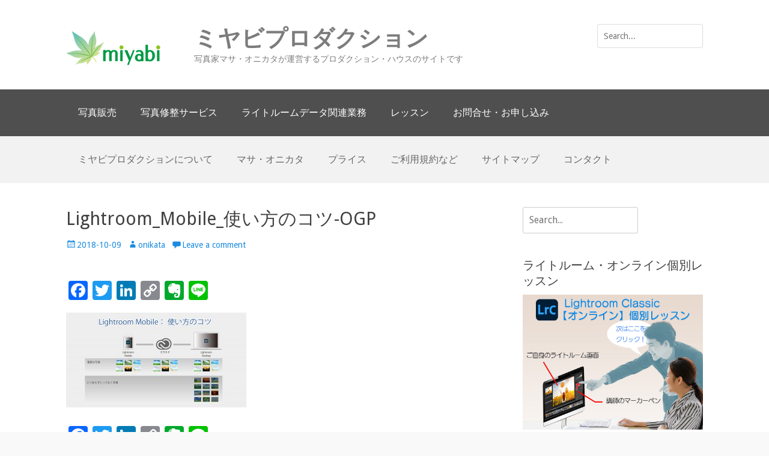

--- FILE ---
content_type: text/html; charset=UTF-8
request_url: https://miyabi-pr.com/2018/10/09/tips-for-lightroom-mobile/lightroom_mobile_%E4%BD%BF%E3%81%84%E6%96%B9%E3%81%AE%E3%82%B3%E3%83%84-ogp/
body_size: 23770
content:
		<!DOCTYPE html>
		<html dir="ltr" lang="ja" prefix="og: https://ogp.me/ns#">
		
<head>
		<meta charset="UTF-8">
		<meta name="viewport" content="width=device-width, initial-scale=1, minimum-scale=1">
		<link rel="profile" href="http://gmpg.org/xfn/11">
		<link rel="pingback" href="https://miyabi-pr.com/xmlrpc.php">
		<title>Lightroom_Mobile_使い方のコツ-OGP | ミヤビプロダクション</title>

		<!-- All in One SEO 4.9.3 - aioseo.com -->
	<meta name="robots" content="max-image-preview:large" />
	<meta name="author" content="onikata"/>
	<link rel="canonical" href="https://miyabi-pr.com/2018/10/09/tips-for-lightroom-mobile/lightroom_mobile_%e4%bd%bf%e3%81%84%e6%96%b9%e3%81%ae%e3%82%b3%e3%83%84-ogp/#main" />
	<meta name="generator" content="All in One SEO (AIOSEO) 4.9.3" />

		<!-- Google tag (gtag.js) -->
<script async src="https://www.googletagmanager.com/gtag/js?id=UA-58552878-5"></script>
<script>
  window.dataLayer = window.dataLayer || [];
  function gtag(){dataLayer.push(arguments);}
  gtag('set', 'linker', {
                'domains': ['miyabi-pr.com', 'reserva.be'], 
                'decorate_forms': true 
        });  
  gtag('js', new Date());

  gtag('config', 'UA-58552878-5');
</script>
		<meta property="og:locale" content="ja_JP" />
		<meta property="og:site_name" content="ミヤビプロダクション" />
		<meta property="og:type" content="article" />
		<meta property="og:title" content="Lightroom_Mobile_使い方のコツ-OGP | ミヤビプロダクション" />
		<meta property="og:url" content="https://miyabi-pr.com/2018/10/09/tips-for-lightroom-mobile/lightroom_mobile_%e4%bd%bf%e3%81%84%e6%96%b9%e3%81%ae%e3%82%b3%e3%83%84-ogp/#main" />
		<meta property="fb:admins" content="399495733558426" />
		<meta property="og:image" content="https://miyabi-pr.com/wp-content/uploads/2017/06/ogp_home.jpg" />
		<meta property="og:image:secure_url" content="https://miyabi-pr.com/wp-content/uploads/2017/06/ogp_home.jpg" />
		<meta property="og:image:width" content="1200" />
		<meta property="og:image:height" content="630" />
		<meta property="article:published_time" content="2018-10-09T08:34:38+00:00" />
		<meta property="article:modified_time" content="2018-10-09T09:05:38+00:00" />
		<meta name="twitter:card" content="summary" />
		<meta name="twitter:site" content="@moonlit_japan" />
		<meta name="twitter:title" content="Lightroom_Mobile_使い方のコツ-OGP | ミヤビプロダクション" />
		<meta name="twitter:creator" content="@moonlit_japan" />
		<meta name="twitter:image" content="https://miyabi-pr.com/wp-content/uploads/2017/06/ogp_home.jpg" />
		<script type="application/ld+json" class="aioseo-schema">
			{"@context":"https:\/\/schema.org","@graph":[{"@type":"BreadcrumbList","@id":"https:\/\/miyabi-pr.com\/2018\/10\/09\/tips-for-lightroom-mobile\/lightroom_mobile_%e4%bd%bf%e3%81%84%e6%96%b9%e3%81%ae%e3%82%b3%e3%83%84-ogp\/#main#breadcrumblist","itemListElement":[{"@type":"ListItem","@id":"https:\/\/miyabi-pr.com#listItem","position":1,"name":"\u30db\u30fc\u30e0","item":"https:\/\/miyabi-pr.com","nextItem":{"@type":"ListItem","@id":"https:\/\/miyabi-pr.com\/2018\/10\/09\/tips-for-lightroom-mobile\/lightroom_mobile_%e4%bd%bf%e3%81%84%e6%96%b9%e3%81%ae%e3%82%b3%e3%83%84-ogp\/#main#listItem","name":"Lightroom_Mobile_\u4f7f\u3044\u65b9\u306e\u30b3\u30c4-OGP"}},{"@type":"ListItem","@id":"https:\/\/miyabi-pr.com\/2018\/10\/09\/tips-for-lightroom-mobile\/lightroom_mobile_%e4%bd%bf%e3%81%84%e6%96%b9%e3%81%ae%e3%82%b3%e3%83%84-ogp\/#main#listItem","position":2,"name":"Lightroom_Mobile_\u4f7f\u3044\u65b9\u306e\u30b3\u30c4-OGP","previousItem":{"@type":"ListItem","@id":"https:\/\/miyabi-pr.com#listItem","name":"\u30db\u30fc\u30e0"}}]},{"@type":"ItemPage","@id":"https:\/\/miyabi-pr.com\/2018\/10\/09\/tips-for-lightroom-mobile\/lightroom_mobile_%e4%bd%bf%e3%81%84%e6%96%b9%e3%81%ae%e3%82%b3%e3%83%84-ogp\/#main#itempage","url":"https:\/\/miyabi-pr.com\/2018\/10\/09\/tips-for-lightroom-mobile\/lightroom_mobile_%e4%bd%bf%e3%81%84%e6%96%b9%e3%81%ae%e3%82%b3%e3%83%84-ogp\/#main","name":"Lightroom_Mobile_\u4f7f\u3044\u65b9\u306e\u30b3\u30c4-OGP | \u30df\u30e4\u30d3\u30d7\u30ed\u30c0\u30af\u30b7\u30e7\u30f3","inLanguage":"ja","isPartOf":{"@id":"https:\/\/miyabi-pr.com\/#website"},"breadcrumb":{"@id":"https:\/\/miyabi-pr.com\/2018\/10\/09\/tips-for-lightroom-mobile\/lightroom_mobile_%e4%bd%bf%e3%81%84%e6%96%b9%e3%81%ae%e3%82%b3%e3%83%84-ogp\/#main#breadcrumblist"},"author":{"@id":"https:\/\/miyabi-pr.com\/author\/onikata\/#author"},"creator":{"@id":"https:\/\/miyabi-pr.com\/author\/onikata\/#author"},"datePublished":"2018-10-09T17:34:38+09:00","dateModified":"2018-10-09T18:05:38+09:00"},{"@type":"Organization","@id":"https:\/\/miyabi-pr.com\/#organization","name":"\u30df\u30e4\u30d3\u30d7\u30ed\u30c0\u30af\u30b7\u30e7\u30f3","description":"\u5199\u771f\u5bb6\u30de\u30b5\u30fb\u30aa\u30cb\u30ab\u30bf\u304c\u904b\u55b6\u3059\u308b\u30d7\u30ed\u30c0\u30af\u30b7\u30e7\u30f3\u30fb\u30cf\u30a6\u30b9\u306e\u30b5\u30a4\u30c8\u3067\u3059","url":"https:\/\/miyabi-pr.com\/","logo":{"@type":"ImageObject","url":"https:\/\/miyabi-pr.com\/wp-content\/uploads\/2017\/06\/miyabi_logo_no_next4.png","@id":"https:\/\/miyabi-pr.com\/2018\/10\/09\/tips-for-lightroom-mobile\/lightroom_mobile_%e4%bd%bf%e3%81%84%e6%96%b9%e3%81%ae%e3%82%b3%e3%83%84-ogp\/#main\/#organizationLogo","width":203,"height":69,"caption":"\u30df\u30e4\u30d3\u30d7\u30ed\u30c0\u30af\u30b7\u30e7\u30f3 _\u30ed\u30b4"},"image":{"@id":"https:\/\/miyabi-pr.com\/2018\/10\/09\/tips-for-lightroom-mobile\/lightroom_mobile_%e4%bd%bf%e3%81%84%e6%96%b9%e3%81%ae%e3%82%b3%e3%83%84-ogp\/#main\/#organizationLogo"},"sameAs":["https:\/\/twitter.com\/moonlit_japan"]},{"@type":"Person","@id":"https:\/\/miyabi-pr.com\/author\/onikata\/#author","url":"https:\/\/miyabi-pr.com\/author\/onikata\/","name":"onikata","image":{"@type":"ImageObject","@id":"https:\/\/miyabi-pr.com\/2018\/10\/09\/tips-for-lightroom-mobile\/lightroom_mobile_%e4%bd%bf%e3%81%84%e6%96%b9%e3%81%ae%e3%82%b3%e3%83%84-ogp\/#main#authorImage","url":"https:\/\/secure.gravatar.com\/avatar\/b61cf9982ed954558a5fc2840390dd339dc0495f5e17b4ba80c0537fe0ad9c7e?s=96&d=mm&r=g","width":96,"height":96,"caption":"onikata"}},{"@type":"WebSite","@id":"https:\/\/miyabi-pr.com\/#website","url":"https:\/\/miyabi-pr.com\/","name":"\u30df\u30e4\u30d3\u30d7\u30ed\u30c0\u30af\u30b7\u30e7\u30f3","description":"\u5199\u771f\u5bb6\u30de\u30b5\u30fb\u30aa\u30cb\u30ab\u30bf\u304c\u904b\u55b6\u3059\u308b\u30d7\u30ed\u30c0\u30af\u30b7\u30e7\u30f3\u30fb\u30cf\u30a6\u30b9\u306e\u30b5\u30a4\u30c8\u3067\u3059","inLanguage":"ja","publisher":{"@id":"https:\/\/miyabi-pr.com\/#organization"}}]}
		</script>
		<!-- All in One SEO -->

<link rel='dns-prefetch' href='//static.addtoany.com' />
<link rel="alternate" type="application/rss+xml" title="ミヤビプロダクション &raquo; フィード" href="https://miyabi-pr.com/feed/" />
<link rel="alternate" type="application/rss+xml" title="ミヤビプロダクション &raquo; コメントフィード" href="https://miyabi-pr.com/comments/feed/" />
<link rel="alternate" type="application/rss+xml" title="ミヤビプロダクション &raquo; Lightroom_Mobile_使い方のコツ-OGP のコメントのフィード" href="https://miyabi-pr.com/2018/10/09/tips-for-lightroom-mobile/lightroom_mobile_%e4%bd%bf%e3%81%84%e6%96%b9%e3%81%ae%e3%82%b3%e3%83%84-ogp/#main/feed/" />
<link rel="alternate" title="oEmbed (JSON)" type="application/json+oembed" href="https://miyabi-pr.com/wp-json/oembed/1.0/embed?url=https%3A%2F%2Fmiyabi-pr.com%2F2018%2F10%2F09%2Ftips-for-lightroom-mobile%2Flightroom_mobile_%25e4%25bd%25bf%25e3%2581%2584%25e6%2596%25b9%25e3%2581%25ae%25e3%2582%25b3%25e3%2583%2584-ogp%2F%23main" />
<link rel="alternate" title="oEmbed (XML)" type="text/xml+oembed" href="https://miyabi-pr.com/wp-json/oembed/1.0/embed?url=https%3A%2F%2Fmiyabi-pr.com%2F2018%2F10%2F09%2Ftips-for-lightroom-mobile%2Flightroom_mobile_%25e4%25bd%25bf%25e3%2581%2584%25e6%2596%25b9%25e3%2581%25ae%25e3%2582%25b3%25e3%2583%2584-ogp%2F%23main&#038;format=xml" />
<style id='wp-img-auto-sizes-contain-inline-css' type='text/css'>
img:is([sizes=auto i],[sizes^="auto," i]){contain-intrinsic-size:3000px 1500px}
/*# sourceURL=wp-img-auto-sizes-contain-inline-css */
</style>
<style id='wp-emoji-styles-inline-css' type='text/css'>

	img.wp-smiley, img.emoji {
		display: inline !important;
		border: none !important;
		box-shadow: none !important;
		height: 1em !important;
		width: 1em !important;
		margin: 0 0.07em !important;
		vertical-align: -0.1em !important;
		background: none !important;
		padding: 0 !important;
	}
/*# sourceURL=wp-emoji-styles-inline-css */
</style>
<style id='wp-block-library-inline-css' type='text/css'>
:root{--wp-block-synced-color:#7a00df;--wp-block-synced-color--rgb:122,0,223;--wp-bound-block-color:var(--wp-block-synced-color);--wp-editor-canvas-background:#ddd;--wp-admin-theme-color:#007cba;--wp-admin-theme-color--rgb:0,124,186;--wp-admin-theme-color-darker-10:#006ba1;--wp-admin-theme-color-darker-10--rgb:0,107,160.5;--wp-admin-theme-color-darker-20:#005a87;--wp-admin-theme-color-darker-20--rgb:0,90,135;--wp-admin-border-width-focus:2px}@media (min-resolution:192dpi){:root{--wp-admin-border-width-focus:1.5px}}.wp-element-button{cursor:pointer}:root .has-very-light-gray-background-color{background-color:#eee}:root .has-very-dark-gray-background-color{background-color:#313131}:root .has-very-light-gray-color{color:#eee}:root .has-very-dark-gray-color{color:#313131}:root .has-vivid-green-cyan-to-vivid-cyan-blue-gradient-background{background:linear-gradient(135deg,#00d084,#0693e3)}:root .has-purple-crush-gradient-background{background:linear-gradient(135deg,#34e2e4,#4721fb 50%,#ab1dfe)}:root .has-hazy-dawn-gradient-background{background:linear-gradient(135deg,#faaca8,#dad0ec)}:root .has-subdued-olive-gradient-background{background:linear-gradient(135deg,#fafae1,#67a671)}:root .has-atomic-cream-gradient-background{background:linear-gradient(135deg,#fdd79a,#004a59)}:root .has-nightshade-gradient-background{background:linear-gradient(135deg,#330968,#31cdcf)}:root .has-midnight-gradient-background{background:linear-gradient(135deg,#020381,#2874fc)}:root{--wp--preset--font-size--normal:16px;--wp--preset--font-size--huge:42px}.has-regular-font-size{font-size:1em}.has-larger-font-size{font-size:2.625em}.has-normal-font-size{font-size:var(--wp--preset--font-size--normal)}.has-huge-font-size{font-size:var(--wp--preset--font-size--huge)}.has-text-align-center{text-align:center}.has-text-align-left{text-align:left}.has-text-align-right{text-align:right}.has-fit-text{white-space:nowrap!important}#end-resizable-editor-section{display:none}.aligncenter{clear:both}.items-justified-left{justify-content:flex-start}.items-justified-center{justify-content:center}.items-justified-right{justify-content:flex-end}.items-justified-space-between{justify-content:space-between}.screen-reader-text{border:0;clip-path:inset(50%);height:1px;margin:-1px;overflow:hidden;padding:0;position:absolute;width:1px;word-wrap:normal!important}.screen-reader-text:focus{background-color:#ddd;clip-path:none;color:#444;display:block;font-size:1em;height:auto;left:5px;line-height:normal;padding:15px 23px 14px;text-decoration:none;top:5px;width:auto;z-index:100000}html :where(.has-border-color){border-style:solid}html :where([style*=border-top-color]){border-top-style:solid}html :where([style*=border-right-color]){border-right-style:solid}html :where([style*=border-bottom-color]){border-bottom-style:solid}html :where([style*=border-left-color]){border-left-style:solid}html :where([style*=border-width]){border-style:solid}html :where([style*=border-top-width]){border-top-style:solid}html :where([style*=border-right-width]){border-right-style:solid}html :where([style*=border-bottom-width]){border-bottom-style:solid}html :where([style*=border-left-width]){border-left-style:solid}html :where(img[class*=wp-image-]){height:auto;max-width:100%}:where(figure){margin:0 0 1em}html :where(.is-position-sticky){--wp-admin--admin-bar--position-offset:var(--wp-admin--admin-bar--height,0px)}@media screen and (max-width:600px){html :where(.is-position-sticky){--wp-admin--admin-bar--position-offset:0px}}

/*# sourceURL=wp-block-library-inline-css */
</style><style id='global-styles-inline-css' type='text/css'>
:root{--wp--preset--aspect-ratio--square: 1;--wp--preset--aspect-ratio--4-3: 4/3;--wp--preset--aspect-ratio--3-4: 3/4;--wp--preset--aspect-ratio--3-2: 3/2;--wp--preset--aspect-ratio--2-3: 2/3;--wp--preset--aspect-ratio--16-9: 16/9;--wp--preset--aspect-ratio--9-16: 9/16;--wp--preset--color--black: #000000;--wp--preset--color--cyan-bluish-gray: #abb8c3;--wp--preset--color--white: #ffffff;--wp--preset--color--pale-pink: #f78da7;--wp--preset--color--vivid-red: #cf2e2e;--wp--preset--color--luminous-vivid-orange: #ff6900;--wp--preset--color--luminous-vivid-amber: #fcb900;--wp--preset--color--light-green-cyan: #7bdcb5;--wp--preset--color--vivid-green-cyan: #00d084;--wp--preset--color--pale-cyan-blue: #8ed1fc;--wp--preset--color--vivid-cyan-blue: #0693e3;--wp--preset--color--vivid-purple: #9b51e0;--wp--preset--gradient--vivid-cyan-blue-to-vivid-purple: linear-gradient(135deg,rgb(6,147,227) 0%,rgb(155,81,224) 100%);--wp--preset--gradient--light-green-cyan-to-vivid-green-cyan: linear-gradient(135deg,rgb(122,220,180) 0%,rgb(0,208,130) 100%);--wp--preset--gradient--luminous-vivid-amber-to-luminous-vivid-orange: linear-gradient(135deg,rgb(252,185,0) 0%,rgb(255,105,0) 100%);--wp--preset--gradient--luminous-vivid-orange-to-vivid-red: linear-gradient(135deg,rgb(255,105,0) 0%,rgb(207,46,46) 100%);--wp--preset--gradient--very-light-gray-to-cyan-bluish-gray: linear-gradient(135deg,rgb(238,238,238) 0%,rgb(169,184,195) 100%);--wp--preset--gradient--cool-to-warm-spectrum: linear-gradient(135deg,rgb(74,234,220) 0%,rgb(151,120,209) 20%,rgb(207,42,186) 40%,rgb(238,44,130) 60%,rgb(251,105,98) 80%,rgb(254,248,76) 100%);--wp--preset--gradient--blush-light-purple: linear-gradient(135deg,rgb(255,206,236) 0%,rgb(152,150,240) 100%);--wp--preset--gradient--blush-bordeaux: linear-gradient(135deg,rgb(254,205,165) 0%,rgb(254,45,45) 50%,rgb(107,0,62) 100%);--wp--preset--gradient--luminous-dusk: linear-gradient(135deg,rgb(255,203,112) 0%,rgb(199,81,192) 50%,rgb(65,88,208) 100%);--wp--preset--gradient--pale-ocean: linear-gradient(135deg,rgb(255,245,203) 0%,rgb(182,227,212) 50%,rgb(51,167,181) 100%);--wp--preset--gradient--electric-grass: linear-gradient(135deg,rgb(202,248,128) 0%,rgb(113,206,126) 100%);--wp--preset--gradient--midnight: linear-gradient(135deg,rgb(2,3,129) 0%,rgb(40,116,252) 100%);--wp--preset--font-size--small: 13px;--wp--preset--font-size--medium: 20px;--wp--preset--font-size--large: 36px;--wp--preset--font-size--x-large: 42px;--wp--preset--spacing--20: 0.44rem;--wp--preset--spacing--30: 0.67rem;--wp--preset--spacing--40: 1rem;--wp--preset--spacing--50: 1.5rem;--wp--preset--spacing--60: 2.25rem;--wp--preset--spacing--70: 3.38rem;--wp--preset--spacing--80: 5.06rem;--wp--preset--shadow--natural: 6px 6px 9px rgba(0, 0, 0, 0.2);--wp--preset--shadow--deep: 12px 12px 50px rgba(0, 0, 0, 0.4);--wp--preset--shadow--sharp: 6px 6px 0px rgba(0, 0, 0, 0.2);--wp--preset--shadow--outlined: 6px 6px 0px -3px rgb(255, 255, 255), 6px 6px rgb(0, 0, 0);--wp--preset--shadow--crisp: 6px 6px 0px rgb(0, 0, 0);}:where(.is-layout-flex){gap: 0.5em;}:where(.is-layout-grid){gap: 0.5em;}body .is-layout-flex{display: flex;}.is-layout-flex{flex-wrap: wrap;align-items: center;}.is-layout-flex > :is(*, div){margin: 0;}body .is-layout-grid{display: grid;}.is-layout-grid > :is(*, div){margin: 0;}:where(.wp-block-columns.is-layout-flex){gap: 2em;}:where(.wp-block-columns.is-layout-grid){gap: 2em;}:where(.wp-block-post-template.is-layout-flex){gap: 1.25em;}:where(.wp-block-post-template.is-layout-grid){gap: 1.25em;}.has-black-color{color: var(--wp--preset--color--black) !important;}.has-cyan-bluish-gray-color{color: var(--wp--preset--color--cyan-bluish-gray) !important;}.has-white-color{color: var(--wp--preset--color--white) !important;}.has-pale-pink-color{color: var(--wp--preset--color--pale-pink) !important;}.has-vivid-red-color{color: var(--wp--preset--color--vivid-red) !important;}.has-luminous-vivid-orange-color{color: var(--wp--preset--color--luminous-vivid-orange) !important;}.has-luminous-vivid-amber-color{color: var(--wp--preset--color--luminous-vivid-amber) !important;}.has-light-green-cyan-color{color: var(--wp--preset--color--light-green-cyan) !important;}.has-vivid-green-cyan-color{color: var(--wp--preset--color--vivid-green-cyan) !important;}.has-pale-cyan-blue-color{color: var(--wp--preset--color--pale-cyan-blue) !important;}.has-vivid-cyan-blue-color{color: var(--wp--preset--color--vivid-cyan-blue) !important;}.has-vivid-purple-color{color: var(--wp--preset--color--vivid-purple) !important;}.has-black-background-color{background-color: var(--wp--preset--color--black) !important;}.has-cyan-bluish-gray-background-color{background-color: var(--wp--preset--color--cyan-bluish-gray) !important;}.has-white-background-color{background-color: var(--wp--preset--color--white) !important;}.has-pale-pink-background-color{background-color: var(--wp--preset--color--pale-pink) !important;}.has-vivid-red-background-color{background-color: var(--wp--preset--color--vivid-red) !important;}.has-luminous-vivid-orange-background-color{background-color: var(--wp--preset--color--luminous-vivid-orange) !important;}.has-luminous-vivid-amber-background-color{background-color: var(--wp--preset--color--luminous-vivid-amber) !important;}.has-light-green-cyan-background-color{background-color: var(--wp--preset--color--light-green-cyan) !important;}.has-vivid-green-cyan-background-color{background-color: var(--wp--preset--color--vivid-green-cyan) !important;}.has-pale-cyan-blue-background-color{background-color: var(--wp--preset--color--pale-cyan-blue) !important;}.has-vivid-cyan-blue-background-color{background-color: var(--wp--preset--color--vivid-cyan-blue) !important;}.has-vivid-purple-background-color{background-color: var(--wp--preset--color--vivid-purple) !important;}.has-black-border-color{border-color: var(--wp--preset--color--black) !important;}.has-cyan-bluish-gray-border-color{border-color: var(--wp--preset--color--cyan-bluish-gray) !important;}.has-white-border-color{border-color: var(--wp--preset--color--white) !important;}.has-pale-pink-border-color{border-color: var(--wp--preset--color--pale-pink) !important;}.has-vivid-red-border-color{border-color: var(--wp--preset--color--vivid-red) !important;}.has-luminous-vivid-orange-border-color{border-color: var(--wp--preset--color--luminous-vivid-orange) !important;}.has-luminous-vivid-amber-border-color{border-color: var(--wp--preset--color--luminous-vivid-amber) !important;}.has-light-green-cyan-border-color{border-color: var(--wp--preset--color--light-green-cyan) !important;}.has-vivid-green-cyan-border-color{border-color: var(--wp--preset--color--vivid-green-cyan) !important;}.has-pale-cyan-blue-border-color{border-color: var(--wp--preset--color--pale-cyan-blue) !important;}.has-vivid-cyan-blue-border-color{border-color: var(--wp--preset--color--vivid-cyan-blue) !important;}.has-vivid-purple-border-color{border-color: var(--wp--preset--color--vivid-purple) !important;}.has-vivid-cyan-blue-to-vivid-purple-gradient-background{background: var(--wp--preset--gradient--vivid-cyan-blue-to-vivid-purple) !important;}.has-light-green-cyan-to-vivid-green-cyan-gradient-background{background: var(--wp--preset--gradient--light-green-cyan-to-vivid-green-cyan) !important;}.has-luminous-vivid-amber-to-luminous-vivid-orange-gradient-background{background: var(--wp--preset--gradient--luminous-vivid-amber-to-luminous-vivid-orange) !important;}.has-luminous-vivid-orange-to-vivid-red-gradient-background{background: var(--wp--preset--gradient--luminous-vivid-orange-to-vivid-red) !important;}.has-very-light-gray-to-cyan-bluish-gray-gradient-background{background: var(--wp--preset--gradient--very-light-gray-to-cyan-bluish-gray) !important;}.has-cool-to-warm-spectrum-gradient-background{background: var(--wp--preset--gradient--cool-to-warm-spectrum) !important;}.has-blush-light-purple-gradient-background{background: var(--wp--preset--gradient--blush-light-purple) !important;}.has-blush-bordeaux-gradient-background{background: var(--wp--preset--gradient--blush-bordeaux) !important;}.has-luminous-dusk-gradient-background{background: var(--wp--preset--gradient--luminous-dusk) !important;}.has-pale-ocean-gradient-background{background: var(--wp--preset--gradient--pale-ocean) !important;}.has-electric-grass-gradient-background{background: var(--wp--preset--gradient--electric-grass) !important;}.has-midnight-gradient-background{background: var(--wp--preset--gradient--midnight) !important;}.has-small-font-size{font-size: var(--wp--preset--font-size--small) !important;}.has-medium-font-size{font-size: var(--wp--preset--font-size--medium) !important;}.has-large-font-size{font-size: var(--wp--preset--font-size--large) !important;}.has-x-large-font-size{font-size: var(--wp--preset--font-size--x-large) !important;}
/*# sourceURL=global-styles-inline-css */
</style>

<style id='classic-theme-styles-inline-css' type='text/css'>
/*! This file is auto-generated */
.wp-block-button__link{color:#fff;background-color:#32373c;border-radius:9999px;box-shadow:none;text-decoration:none;padding:calc(.667em + 2px) calc(1.333em + 2px);font-size:1.125em}.wp-block-file__button{background:#32373c;color:#fff;text-decoration:none}
/*# sourceURL=/wp-includes/css/classic-themes.min.css */
</style>
<link rel='stylesheet' id='contact-form-7-css' href='https://miyabi-pr.com/wp-content/plugins/contact-form-7/includes/css/styles.css?ver=6.1.4' type='text/css' media='all' />
<link rel='stylesheet' id='pz-linkcard-css-css' href='//miyabi-pr.com/wp-content/uploads/pz-linkcard/style/style.min.css?ver=2.5.6.5.1' type='text/css' media='all' />
<link rel='stylesheet' id='responsive-lightbox-swipebox-css' href='https://miyabi-pr.com/wp-content/plugins/responsive-lightbox/assets/swipebox/swipebox.min.css?ver=1.5.2' type='text/css' media='all' />
<link rel='stylesheet' id='toc-screen-css' href='https://miyabi-pr.com/wp-content/plugins/table-of-contents-plus/screen.min.css?ver=2411.1' type='text/css' media='all' />
<link rel='stylesheet' id='wpcf7-redirect-script-frontend-css' href='https://miyabi-pr.com/wp-content/plugins/wpcf7-redirect/build/assets/frontend-script.css?ver=2c532d7e2be36f6af233' type='text/css' media='all' />
<link crossorigin="anonymous" rel='stylesheet' id='clean-journal-web-font-css' href='//fonts.googleapis.com/css?family=Droid+Sans:300,300italic,regular,italic,600,600italic&#038;subset=latin' type='text/css' media='all' />
<link rel='stylesheet' id='clean-journal-style-css' href='https://miyabi-pr.com/wp-content/themes/clean-journal-pro/style.css?ver=2.8.2' type='text/css' media='all' />
<link rel='stylesheet' id='genericons-css' href='https://miyabi-pr.com/wp-content/themes/clean-journal-pro/css/genericons/genericons.css?ver=3.4.1' type='text/css' media='all' />
<link rel='stylesheet' id='addtoany-css' href='https://miyabi-pr.com/wp-content/plugins/add-to-any/addtoany.min.css?ver=1.16' type='text/css' media='all' />
<script type="text/javascript" id="addtoany-core-js-before">
/* <![CDATA[ */
window.a2a_config=window.a2a_config||{};a2a_config.callbacks=[];a2a_config.overlays=[];a2a_config.templates={};a2a_localize = {
	Share: "共有",
	Save: "ブックマーク",
	Subscribe: "購読",
	Email: "メール",
	Bookmark: "ブックマーク",
	ShowAll: "すべて表示する",
	ShowLess: "小さく表示する",
	FindServices: "サービスを探す",
	FindAnyServiceToAddTo: "追加するサービスを今すぐ探す",
	PoweredBy: "Powered by",
	ShareViaEmail: "メールでシェアする",
	SubscribeViaEmail: "メールで購読する",
	BookmarkInYourBrowser: "ブラウザにブックマーク",
	BookmarkInstructions: "このページをブックマークするには、 Ctrl+D または \u2318+D を押下。",
	AddToYourFavorites: "お気に入りに追加",
	SendFromWebOrProgram: "任意のメールアドレスまたはメールプログラムから送信",
	EmailProgram: "メールプログラム",
	More: "詳細&#8230;",
	ThanksForSharing: "共有ありがとうございます !",
	ThanksForFollowing: "フォローありがとうございます !"
};


//# sourceURL=addtoany-core-js-before
/* ]]> */
</script>
<script type="text/javascript" defer src="https://static.addtoany.com/menu/page.js" id="addtoany-core-js"></script>
<script type="text/javascript" src="https://miyabi-pr.com/wp-includes/js/jquery/jquery.min.js?ver=3.7.1" id="jquery-core-js"></script>
<script type="text/javascript" src="https://miyabi-pr.com/wp-includes/js/jquery/jquery-migrate.min.js?ver=3.4.1" id="jquery-migrate-js"></script>
<script type="text/javascript" defer src="https://miyabi-pr.com/wp-content/plugins/add-to-any/addtoany.min.js?ver=1.1" id="addtoany-jquery-js"></script>
<script type="text/javascript" src="https://miyabi-pr.com/wp-content/plugins/responsive-lightbox/assets/dompurify/purify.min.js?ver=3.3.1" id="dompurify-js"></script>
<script type="text/javascript" id="responsive-lightbox-sanitizer-js-before">
/* <![CDATA[ */
window.RLG = window.RLG || {}; window.RLG.sanitizeAllowedHosts = ["youtube.com","www.youtube.com","youtu.be","vimeo.com","player.vimeo.com"];
//# sourceURL=responsive-lightbox-sanitizer-js-before
/* ]]> */
</script>
<script type="text/javascript" src="https://miyabi-pr.com/wp-content/plugins/responsive-lightbox/js/sanitizer.js?ver=2.6.1" id="responsive-lightbox-sanitizer-js"></script>
<script type="text/javascript" src="https://miyabi-pr.com/wp-content/plugins/responsive-lightbox/assets/swipebox/jquery.swipebox.min.js?ver=1.5.2" id="responsive-lightbox-swipebox-js"></script>
<script type="text/javascript" src="https://miyabi-pr.com/wp-includes/js/underscore.min.js?ver=1.13.7" id="underscore-js"></script>
<script type="text/javascript" src="https://miyabi-pr.com/wp-content/plugins/responsive-lightbox/assets/infinitescroll/infinite-scroll.pkgd.min.js?ver=4.0.1" id="responsive-lightbox-infinite-scroll-js"></script>
<script type="text/javascript" id="responsive-lightbox-js-before">
/* <![CDATA[ */
var rlArgs = {"script":"swipebox","selector":"lightbox","customEvents":"","activeGalleries":true,"animation":true,"hideCloseButtonOnMobile":false,"removeBarsOnMobile":false,"hideBars":true,"hideBarsDelay":5000,"videoMaxWidth":1080,"useSVG":true,"loopAtEnd":false,"woocommerce_gallery":false,"ajaxurl":"https:\/\/miyabi-pr.com\/wp-admin\/admin-ajax.php","nonce":"df5da271d3","preview":false,"postId":5157,"scriptExtension":false};

//# sourceURL=responsive-lightbox-js-before
/* ]]> */
</script>
<script type="text/javascript" src="https://miyabi-pr.com/wp-content/plugins/responsive-lightbox/js/front.js?ver=2.6.1" id="responsive-lightbox-js"></script>
<script type="text/javascript" src="https://miyabi-pr.com/wp-content/themes/clean-journal-pro/js/jquery.sidr.min.js?ver=2.2.1.1" id="sidr-js"></script>
<script type="text/javascript" src="https://miyabi-pr.com/wp-content/themes/clean-journal-pro/js/clean-journal-custom-scripts.min.js" id="clean-journal-custom-scripts-js"></script>
<link rel="https://api.w.org/" href="https://miyabi-pr.com/wp-json/" /><link rel="alternate" title="JSON" type="application/json" href="https://miyabi-pr.com/wp-json/wp/v2/media/5157" /><link rel="EditURI" type="application/rsd+xml" title="RSD" href="https://miyabi-pr.com/xmlrpc.php?rsd" />
<meta name="generator" content="WordPress 6.9" />
<link rel='shortlink' href='https://miyabi-pr.com/?p=5157' />
<!-- Global site tag (gtag.js) - Google Ads: 978840362 -->
<script async src="https://www.googletagmanager.com/gtag/js?id=AW-978840362"></script>
<script>
  window.dataLayer = window.dataLayer || [];
  function gtag(){dataLayer.push(arguments);}
  gtag('js', new Date());

  gtag('config', 'AW-978840362');
</script>

<!-- Event snippet for 10分ボタンクリック conversion page -->
<script>
window.addEventListener('load', function() {
   if(window.location.href.includes('/lightroom-online-lesson/')){
      document.querySelectorAll('[href*="https://reserva.be/miyabi_production/reserve?mode=service_staff&search_evt_no=5beJwzMjEwsDAAAAQmAS8"]').forEach(function(link){
         link.addEventListener('click', function() {
            gtag('event', 'conversion', {'send_to': 'AW-978840362/DMNWCJvMhOADEKrW39ID'});
         });
      });
   }
});
</script>

<!-- Event snippet for 20分ボタンクリック conversion page -->
<script>
window.addEventListener('load', function() {
   if(window.location.href.includes('/lightroom-online-lesson/')){
      document.querySelectorAll('[href*="https://reserva.be/miyabi_production/reserve?mode=service_staff&search_evt_no=a0eJwzMjEwsLAEAAQvATg"]').forEach(function(link){
         link.addEventListener('click', function() {
            gtag('event', 'conversion', {'send_to': 'AW-978840362/DgFOCKTShOADEKrW39ID'});
         });
      });
   }
});
</script>

<!-- Event snippet for 30分ボタンクリック conversion page -->
<script>
window.addEventListener('load', function() {
   if(window.location.href.includes('/lightroom-online-lesson/')){
      document.querySelectorAll('[href*="https://reserva.be/miyabi_production/reserve?mode=service_staff&search_evt_no=77eJwzMjEwsDQAAAQoATA"]').forEach(function(link){
         link.addEventListener('click', function() {
            gtag('event', 'conversion', {'send_to': 'AW-978840362/YkBvCMvCjeADEKrW39ID'});
         });
      });
   }
});
</script>

<!-- Event snippet for 40分ボタンクリック conversion page -->
<script>
window.addEventListener('load', function() {
   if(window.location.href.includes('/lightroom-online-lesson/')){
      document.querySelectorAll('[href*="https://reserva.be/miyabi_production/reserve?mode=service_staff&search_evt_no=83eJwzMjEwsDQCAAQqATI"]').forEach(function(link){
         link.addEventListener('click', function() {
            gtag('event', 'conversion', {'send_to': 'AW-978840362/kGMrCKXF2t8DEKrW39ID'});
         });
      });
   }
});
</script>

<!-- Event snippet for 60分ボタンクリック conversion page -->
<script>
window.addEventListener('load', function() {
   if(window.location.href.includes('/lightroom-online-lesson/')){
      document.querySelectorAll('[href*="https://reserva.be/miyabi_production/reserve?mode=service_staff&search_evt_no=8ceJwzMjEwsDQBAAQsATQ"]').forEach(function(link){
         link.addEventListener('click', function() {
            gtag('event', 'conversion', {'send_to': 'AW-978840362/5IEsCL3F2t8DEKrW39ID'});
         });
      });
   }
});
</script>

<!-- Event snippet for 120分ボタンクリック conversion page -->
<script>
window.addEventListener('load', function() {
   if(window.location.href.includes('/lightroom-online-lesson/')){
      document.querySelectorAll('[href*="https://reserva.be/miyabi_production/reserve?mode=service_staff&search_evt_no=7feJwzMjEwMjQHAAQlATE"]').forEach(function(link){
         link.addEventListener('click', function() {
            gtag('event', 'conversion', {'send_to': 'AW-978840362/jpUvCK3K2t8DEKrW39ID'});
         });
      });
   }
});
</script>

<!-- Event snippet for 空き時間の確認と予約ボタンクリック conversion page -->
<script>
  window.addEventListener('load', function() {
     if(window.location.href.includes('/lightroom-online-lesson/')){
        document.querySelectorAll('[href="https://reserva.be/miyabi_production"]').forEach(function(link){
           link.addEventListener('click', function() {
            gtag('event', 'conversion', {'send_to': 'AW-978840362/db1bCJ-7kOADEKrW39ID'});
           });
        });
     }
  });
</script>
<meta name="facebook-domain-verification" content="urasu4k3nwzyfengke2m63hutqahts" /><!-- この URL で利用できる AMP HTML バージョンはありません。 --><link rel="icon" href="https://miyabi-pr.com/wp-content/uploads/2017/06/cropped-miyabi_logo_site_icon-32x32.png" sizes="32x32" />
<link rel="icon" href="https://miyabi-pr.com/wp-content/uploads/2017/06/cropped-miyabi_logo_site_icon-192x192.png" sizes="192x192" />
<link rel="apple-touch-icon" href="https://miyabi-pr.com/wp-content/uploads/2017/06/cropped-miyabi_logo_site_icon-180x180.png" />
<meta name="msapplication-TileImage" content="https://miyabi-pr.com/wp-content/uploads/2017/06/cropped-miyabi_logo_site_icon-270x270.png" />
		<style type="text/css" id="wp-custom-css">
			/*
ここに独自の CSS を追加することができます。

詳しくは上のヘルプアイコンをクリックしてください。
*/

li {
margin-top: 1em;
margin-bottom: 1em;
}

/*---------------------------
表の罫線なし
--------------------------*/
table {
   border:none;
}

/* ---------------------------
表の罫線1ピクセル */
.tokusho {
border: 1px;
}
/* -- --------------------------- */

button {
   font-size: 1.0em;
   border-style: none;
   padding: 15px 35px;
					 background-color: #95bf3e;
   color: #fff;
}

button.style-test:hover {
   background-color: #25ee42;
   color: #fff;
}
/* -- --------------------------- */

.midashi {
width:30%;
}

div.kaigyo {
display: inline-block;
}

/* ------------------------------- */

/* Line Spacing CSS */
body,
button,
input,
select,
textarea {
line-height: 2.0;
}

/*-------------------------------- */
.wakusen {
box-shadow: 1px 1px 5px;
brder: solid 1px #000;
}

/* -------------------------------- */
.wakusen2 {
box-shadow: 1px 1px 5px;
brder: solid 1px #000;
width: 60%;
}

/* -------------------------------- */

.wakusen3 {
box-shadow: 1px 1px 5px;
brder: solid 1px #000;
width: 80%;
align: center;
}

/* 画像に影を入れる */
.gazo-shadow {

    margin-top: 5px; /* 画像の上の余白*/
    display: inline-block; 
    box-shadow: 0px 5px 15px -5px rgba(0, 0, 0, 0.8); /*横方向　下方向　ぼかし　広がり　色 */
}


/* -------------------------------- */
.SA-Widget{
margin: 0px auto
}	

/* -------------------------------- */
.square_btn {
display: block;
  height: 80px;
  width: 315px;
  text-decoration: none;
  line-height: 28px;
  text-align: center;
  border-radius: 20px;
  color: #fff;
  -webkit-box-shadow: 1px 1px 1px #e9e9e9;
  -moz-box-shadow: 1px 1px 1px #e9e9e9;
  box-shadow: 1px 1px 1px #e9e9e9;
  background: #119de9;
  background: -webkit-gradient(linear, left top, left bottom, from(#119de9), to(#4bb8f3));
  background: -moz-linear-gradient(top, #119de9, #4bb8f3);
  background: -o-linear-gradient(top, #119de9, #4bb8f3);
  background: -ms-linear-gradient(top, #119de9, #4bb8f3);
  background: linear-gradient(top, #119de9, #4bb8f3);
  filter: progid:DXImageTransform.Microsoft.gradient(GradientType=0,startColorstr='#119de9', endColorstr='#4bb8f3');
  -ms-filter: "progid:DXImageTransform.Microsoft.gradient(GradientType=0,startColorstr='#119de9', endColorstr='#4bb8f3')";
}
a.bt-samp70:active{  /* クリックした時 */
  -ms-transform: translateY(2px);
  -webkit-transform: translateY(2px);
  transform: translateY(2px);
  box-shadow: none;
}

/* -------------------------------- */
.kaigyo-break { text-align: center; }
.kaigyo-text { display: inline-block; }

/* -------------------------------- */
/* リストマーカーを※マークの画像に */
li.kome-mark{
list-style-image:url("https://miyabi-pr.com/wp-content/uploads/2017/09/米マーク2.png"
);

}

/*ボタンを横一列に表示*/
ul.buttons-in-row {
  padding: 20px;
}
ul.buttons-in-row li{
  display: inline-block;
  border: 1px solid #4786a6;
  padding: 10px;
  background: #5ea5ee;
  width: 170px;
  text-align: center;
}
ul.buttons-in-row li a{
      color: #fff;
      text-decoration: none;


}

/* ---インラインの文字を大きく--- */
.kyocho_moji_small {
font-size:1.2em;
}


.kyocho_moji {
font-size:1.8em;
}

/* ---インラインの文字を大きく（中）--- */
.kyocho_moji_medium {
font-size:1.3em;
}

/* ---グーグルマップをレスポンシブに--- */
.ggmap {
position: relative;
padding-bottom: 56.25%;
padding-top: 30px;
height: 0;
overflow: hidden;
}
 
.ggmap iframe,
.ggmap object,
.ggmap embed {
position: absolute;
top: 0;
left: 0;
width: 100%;
height: 100%;
}

/* ---箇条書きを小文字のアルファベットに--- */
ol.roman_ol {
list-style-type: lower-latin;
} 

/* ---reCAPTCHAを非表示に--- */
.grecaptcha-badge { visibility: hidden; }

/* ページID 7570（焦点距離計算ページ）だけ、関連記事・サイドバー・フッターを非表示 */
body.page-id-7570 .sidebar,
body.page-id-7570 .related-posts,
body.page-id-7570 .post-navigation,
body.page-id-7570 .widget-area,
body.page-id-7570 .entry-footer,
body.page-id-7570 .entry-meta,
body.page-id-7570 .site-footer {
  display: none !important;
}
		</style>
		<!-- refreshing cache -->
<!-- ミヤビプロダクション inline CSS Styles -->
<style type="text/css" media="screen">
.site-title a, .site-description { color: #7c7c7c; }
.nav-primary { background-color: #4f4f4f; }
.nav-primary ul.menu a { color: #ffffff; }
.nav-primary ul.menu li:hover > a, .nav-primary ul.menu a:focus, .nav-primary ul.menu .current-menu-item > a, .nav-primary ul.menu .current-menu-ancestor > a, .nav-primary ul.menu .current_page_item > a, .nav-primary ul.menu .current_page_ancestor > a { background-color: #f3f3f3; color: #000000; }
.nav-primary ul.menu .sub-menu a, .nav-primary ul.menu .children a { background-color: #ffffff; color: #000000; }
.nav-secondary { background-color: #f2f2f2; }
.nav-secondary ul.menu a { color: #666666; }
.nav-secondary ul.menu li:hover > a, .nav-secondary ul.menu a:focus, .nav-secondary ul.menu .current-menu-item > a, .nav-secondary ul.menu .current-menu-ancestor > a, .nav-secondary ul.menu .current_page_item > a, .nav-secondary ul.menu .current_page_ancestor > a { background-color: #c1c1c1; color: #ffffff; }
.nav-secondary ul.menu .sub-menu a, .nav-secondary ul.menu .children a { background-color: #ffffff; color: #666666; }
body, button, input, select, textarea { font-family: "Droid Sans", sans-serif; }
.site-title { font-family: "Droid Sans", sans-serif; }
.site-description { font-family: "Droid Sans", sans-serif; }
.page-title, #main .entry-container .entry-title, #featured-content .entry-title { font-family: "Droid Sans", sans-serif; }
#main .entry-container, #featured-content { font-family: "Droid Sans", sans-serif; }
h1, h2, h3, h4, h5, h6 { font-family: "Droid Sans", sans-serif; }
</style>

<script async src="//pagead2.googlesyndication.com/pagead/js/adsbygoogle.js"></script>
<script>
  (adsbygoogle = window.adsbygoogle || []).push({
    google_ad_client: "ca-pub-7021968870955650",
    enable_page_level_ads: true
  });
</script>
</head>

<body class="attachment wp-singular attachment-template-default single single-attachment postid-5157 attachmentid-5157 attachment-jpeg wp-custom-logo wp-theme-clean-journal-pro two-columns content-left excerpt-image-left mobile-menu-two">
		<div id="page" class="hfeed site">
				<header id="masthead" role="banner">
    		<div class="wrapper">
		
    <div id="mobile-header-left-menu" class="mobile-menu-anchor primary-menu">
        <a href="#mobile-header-left-nav" id="header-left-menu" class="genericon genericon-menu">
            <span class="mobile-menu-text">Menu</span>
        </a>
    </div><!-- #mobile-header-menu -->

        <div id="mobile-header-right-menu" class="mobile-menu-anchor secondary-menu">
        <a href="#mobile-header-right-nav" id="header-right-menu" class="genericon genericon-menu">
            <span class="mobile-menu-text">Menu</span>
        </a>
    </div><!-- #mobile-header-menu -->

    <div id="site-branding" class="logo-left">
				<div id="site-logo"><a href="https://miyabi-pr.com/" class="custom-logo-link" rel="home"><img width="203" height="69" src="https://miyabi-pr.com/wp-content/uploads/2017/06/miyabi_logo_no_next4.png" class="custom-logo" alt="ミヤビプロダクション _ロゴ" decoding="async" /></a></div><!-- #site-logo -->
		<div id="site-header">
			<h1 class="site-title"><a href="https://miyabi-pr.com/">ミヤビプロダクション</a></h1>
			<h2 class="site-description">写真家マサ・オニカタが運営するプロダクション・ハウスのサイトです</h2>
		</div><!-- #site-header --></div><!-- #site-branding-->

<aside class="sidebar sidebar-header-right widget-area">
			<section class="widget widget_search" id="header-right-search">
			<div class="widget-wrap">
				
<form role="search" method="get" class="search-form" action="https://miyabi-pr.com/">
	<label>
		<span class="screen-reader-text">Search for:</span>
		<input type="search" class="search-field" placeholder="Search..." value="" name="s" title="Search for:">
	</label>
	<input type="submit" class="search-submit" value="Search">
</form>			</div>
		</section>
	</aside><!-- .sidebar .header-sidebar .widget-area -->

			</div><!-- .wrapper -->
		</header><!-- #masthead -->
		<!-- Disable Header Image -->    	<nav class="nav-primary " role="navigation">
            <div class="wrapper">
                <h1 class="assistive-text">Primary Menu</h1>
                <div class="screen-reader-text skip-link"><a href="#content" title="Skip to content">Skip to content</a></div>
                <ul id="menu-top" class="menu clean-journal-nav-menu"><li id="menu-item-225" class="menu-item menu-item-type-post_type menu-item-object-page menu-item-has-children menu-item-225"><a href="https://miyabi-pr.com/moonlit_japan/">写真販売</a>
<ul class="sub-menu">
	<li id="menu-item-504" class="menu-item menu-item-type-post_type menu-item-object-page menu-item-504"><a href="https://miyabi-pr.com/moonlit_japan/">写真販売（プリント～ Moonlit Japan)</a></li>
	<li id="menu-item-503" class="menu-item menu-item-type-post_type menu-item-object-page menu-item-503"><a href="https://miyabi-pr.com/moonlit_japan/jpeg_sales/">写真販売（JPEGデータ)</a></li>
</ul>
</li>
<li id="menu-item-3024" class="menu-item menu-item-type-post_type menu-item-object-page menu-item-has-children menu-item-3024"><a href="https://miyabi-pr.com/photo-edit/">写真修整サービス</a>
<ul class="sub-menu">
	<li id="menu-item-3126" class="menu-item menu-item-type-post_type menu-item-object-page menu-item-3126"><a href="https://miyabi-pr.com/photo-edit/">写真修整サービス</a></li>
	<li id="menu-item-3123" class="menu-item menu-item-type-post_type menu-item-object-page menu-item-3123"><a href="https://miyabi-pr.com/photo-edit-order-flow/">写真修整サービス：ご利用の流れ</a></li>
	<li id="menu-item-3124" class="menu-item menu-item-type-post_type menu-item-object-page menu-item-3124"><a href="https://miyabi-pr.com/photo-edit-delivery-etc/">「写真修整サービス」～納品、配送、オーダーキャンセル等に関して</a></li>
</ul>
</li>
<li id="menu-item-227" class="menu-item menu-item-type-post_type menu-item-object-page menu-item-227"><a href="https://miyabi-pr.com/services/">ライトルームデータ関連業務</a></li>
<li id="menu-item-228" class="menu-item menu-item-type-post_type menu-item-object-page menu-item-228"><a href="https://miyabi-pr.com/lessons/">レッスン</a></li>
<li id="menu-item-224" class="menu-item menu-item-type-post_type menu-item-object-page menu-item-224"><a href="https://miyabi-pr.com/contact/">お問合せ・お申し込み</a></li>
</ul>        	</div><!-- .wrapper -->
        </nav><!-- .nav-primary -->
            	<nav class="nav-secondary" role="navigation">
            <div class="wrapper">
                <h1 class="assistive-text">Secondary Menu</h1>
                <div class="screen-reader-text skip-link"><a href="#content" title="Skip to content">Skip to content</a></div>
                <div class="menu-%e3%83%a1%e3%82%a4%e3%83%b3-container"><ul id="menu-%e3%83%a1%e3%82%a4%e3%83%b3" class="menu clean-journal-nav-menu"><li id="menu-item-505" class="menu-item menu-item-type-post_type menu-item-object-page menu-item-505"><a href="https://miyabi-pr.com/miyabi-production/">ミヤビプロダクションについて</a></li>
<li id="menu-item-506" class="menu-item menu-item-type-post_type menu-item-object-page menu-item-506"><a href="https://miyabi-pr.com/masa_onikata/">マサ・オニカタ</a></li>
<li id="menu-item-511" class="menu-item menu-item-type-post_type menu-item-object-page menu-item-has-children menu-item-511"><a href="https://miyabi-pr.com/price/">プライス</a>
<ul class="sub-menu">
	<li id="menu-item-517" class="menu-item menu-item-type-post_type menu-item-object-page menu-item-517"><a href="https://miyabi-pr.com/price/price_prints/">写真販売（プリント）プライス</a></li>
	<li id="menu-item-3026" class="menu-item menu-item-type-post_type menu-item-object-page menu-item-3026"><a href="https://miyabi-pr.com/photo-edit-price/">写真修整サービス 料金のご案内</a></li>
	<li id="menu-item-516" class="menu-item menu-item-type-post_type menu-item-object-page menu-item-516"><a href="https://miyabi-pr.com/price/%e5%86%99%e7%9c%9f%e6%92%ae%e5%bd%b1%e3%83%ac%e3%83%83%e3%82%b9%e3%83%b3%ef%bc%9a%e6%96%99%e9%87%91%e3%81%ae%e3%81%94%e6%a1%88%e5%86%85/">写真撮影レッスン：料金のご案内</a></li>
	<li id="menu-item-515" class="menu-item menu-item-type-post_type menu-item-object-page menu-item-515"><a href="https://miyabi-pr.com/price/rates_lightroom_lessons/">ライトルーム使い方講座：料金のご案内</a></li>
	<li id="menu-item-514" class="menu-item menu-item-type-post_type menu-item-object-page menu-item-514"><a href="https://miyabi-pr.com/price/rates_photoshop_lessons/">フォトショップ使い方講座：料金のご案内</a></li>
	<li id="menu-item-513" class="menu-item menu-item-type-post_type menu-item-object-page menu-item-513"><a href="https://miyabi-pr.com/price/price_lightroom_catalog/">ライトルーム カタログ整理代行サービス：料金のご案内</a></li>
	<li id="menu-item-512" class="menu-item menu-item-type-post_type menu-item-object-page menu-item-512"><a href="https://miyabi-pr.com/price/rates_lightroom_data_migration/">ライトルーム データ移行サービス：料金のご案内</a></li>
</ul>
</li>
<li id="menu-item-522" class="menu-item menu-item-type-post_type menu-item-object-page menu-item-has-children menu-item-522"><a href="https://miyabi-pr.com/terms_top/">ご利用規約など</a>
<ul class="sub-menu">
	<li id="menu-item-524" class="menu-item menu-item-type-post_type menu-item-object-page menu-item-524"><a href="https://miyabi-pr.com/terms_top/terms/">ご利用規約</a></li>
	<li id="menu-item-530" class="menu-item menu-item-type-post_type menu-item-object-page menu-item-530"><a href="https://miyabi-pr.com/terms_top/privacy/">個人情報保護方針</a></li>
	<li id="menu-item-526" class="menu-item menu-item-type-post_type menu-item-object-page menu-item-526"><a href="https://miyabi-pr.com/terms_top/copyright/">著作権に関して</a></li>
	<li id="menu-item-523" class="menu-item menu-item-type-post_type menu-item-object-page menu-item-523"><a href="https://miyabi-pr.com/terms_top/tokushoho/">「特定商取引に関する法律」に基づく表示</a></li>
</ul>
</li>
<li id="menu-item-546" class="menu-item menu-item-type-post_type menu-item-object-page menu-item-546"><a href="https://miyabi-pr.com/sitemap/">サイトマップ</a></li>
<li id="menu-item-533" class="menu-item menu-item-type-post_type menu-item-object-page menu-item-533"><a target="_blank" href="https://miyabi-pr.com/contact/">コンタクト</a></li>
</ul></div>        	</div><!-- .wrapper -->
        </nav><!-- .nav-secondary -->

		<div id="content" class="site-content">
			<div class="wrapper">
	
	<main id="main" class="site-main" role="main">

	
		
<article id="post-5157" class="post-5157 attachment type-attachment status-inherit hentry">
	<!-- Page/Post Single Image Disabled or No Image set in Post Thumbnail -->
	<div class="entry-container">
		<header class="entry-header">
			<h1 class="entry-title">Lightroom_Mobile_使い方のコツ-OGP</h1>

			<p class="entry-meta"><span class="posted-on"><span class="screen-reader-text">Posted on</span><a href="https://miyabi-pr.com/2018/10/09/tips-for-lightroom-mobile/lightroom_mobile_%e4%bd%bf%e3%81%84%e6%96%b9%e3%81%ae%e3%82%b3%e3%83%84-ogp/#main" rel="bookmark"><time class="entry-date published" datetime="2018-10-09T17:34:38+09:00">2018-10-09</time><time class="updated" datetime="2018-10-09T18:05:38+09:00">2018-10-09</time></a></span><span class="byline"><span class="author vcard"><span class="screen-reader-text">Author</span><a class="url fn n" href="https://miyabi-pr.com/author/onikata/">onikata</a></span></span><span class="comments-link"><a href="https://miyabi-pr.com/2018/10/09/tips-for-lightroom-mobile/lightroom_mobile_%e4%bd%bf%e3%81%84%e6%96%b9%e3%81%ae%e3%82%b3%e3%83%84-ogp/#main#respond">Leave a comment</a></span></p><!-- .entry-meta -->		</header><!-- .entry-header -->

		<div class="entry-content">
			<div class="addtoany_share_save_container addtoany_content addtoany_content_top"><div class="a2a_kit a2a_kit_size_32 addtoany_list" data-a2a-url="https://miyabi-pr.com/2018/10/09/tips-for-lightroom-mobile/lightroom_mobile_%e4%bd%bf%e3%81%84%e6%96%b9%e3%81%ae%e3%82%b3%e3%83%84-ogp/#main" data-a2a-title="Lightroom_Mobile_使い方のコツ-OGP"><a class="a2a_button_facebook" href="https://www.addtoany.com/add_to/facebook?linkurl=https%3A%2F%2Fmiyabi-pr.com%2F2018%2F10%2F09%2Ftips-for-lightroom-mobile%2Flightroom_mobile_%25e4%25bd%25bf%25e3%2581%2584%25e6%2596%25b9%25e3%2581%25ae%25e3%2582%25b3%25e3%2583%2584-ogp%2F%23main&amp;linkname=Lightroom_Mobile_%E4%BD%BF%E3%81%84%E6%96%B9%E3%81%AE%E3%82%B3%E3%83%84-OGP" title="Facebook" rel="nofollow noopener" target="_blank"></a><a class="a2a_button_twitter" href="https://www.addtoany.com/add_to/twitter?linkurl=https%3A%2F%2Fmiyabi-pr.com%2F2018%2F10%2F09%2Ftips-for-lightroom-mobile%2Flightroom_mobile_%25e4%25bd%25bf%25e3%2581%2584%25e6%2596%25b9%25e3%2581%25ae%25e3%2582%25b3%25e3%2583%2584-ogp%2F%23main&amp;linkname=Lightroom_Mobile_%E4%BD%BF%E3%81%84%E6%96%B9%E3%81%AE%E3%82%B3%E3%83%84-OGP" title="Twitter" rel="nofollow noopener" target="_blank"></a><a class="a2a_button_linkedin" href="https://www.addtoany.com/add_to/linkedin?linkurl=https%3A%2F%2Fmiyabi-pr.com%2F2018%2F10%2F09%2Ftips-for-lightroom-mobile%2Flightroom_mobile_%25e4%25bd%25bf%25e3%2581%2584%25e6%2596%25b9%25e3%2581%25ae%25e3%2582%25b3%25e3%2583%2584-ogp%2F%23main&amp;linkname=Lightroom_Mobile_%E4%BD%BF%E3%81%84%E6%96%B9%E3%81%AE%E3%82%B3%E3%83%84-OGP" title="LinkedIn" rel="nofollow noopener" target="_blank"></a><a class="a2a_button_copy_link" href="https://www.addtoany.com/add_to/copy_link?linkurl=https%3A%2F%2Fmiyabi-pr.com%2F2018%2F10%2F09%2Ftips-for-lightroom-mobile%2Flightroom_mobile_%25e4%25bd%25bf%25e3%2581%2584%25e6%2596%25b9%25e3%2581%25ae%25e3%2582%25b3%25e3%2583%2584-ogp%2F%23main&amp;linkname=Lightroom_Mobile_%E4%BD%BF%E3%81%84%E6%96%B9%E3%81%AE%E3%82%B3%E3%83%84-OGP" title="Copy Link" rel="nofollow noopener" target="_blank"></a><a class="a2a_button_evernote" href="https://www.addtoany.com/add_to/evernote?linkurl=https%3A%2F%2Fmiyabi-pr.com%2F2018%2F10%2F09%2Ftips-for-lightroom-mobile%2Flightroom_mobile_%25e4%25bd%25bf%25e3%2581%2584%25e6%2596%25b9%25e3%2581%25ae%25e3%2582%25b3%25e3%2583%2584-ogp%2F%23main&amp;linkname=Lightroom_Mobile_%E4%BD%BF%E3%81%84%E6%96%B9%E3%81%AE%E3%82%B3%E3%83%84-OGP" title="Evernote" rel="nofollow noopener" target="_blank"></a><a class="a2a_button_line" href="https://www.addtoany.com/add_to/line?linkurl=https%3A%2F%2Fmiyabi-pr.com%2F2018%2F10%2F09%2Ftips-for-lightroom-mobile%2Flightroom_mobile_%25e4%25bd%25bf%25e3%2581%2584%25e6%2596%25b9%25e3%2581%25ae%25e3%2582%25b3%25e3%2583%2584-ogp%2F%23main&amp;linkname=Lightroom_Mobile_%E4%BD%BF%E3%81%84%E6%96%B9%E3%81%AE%E3%82%B3%E3%83%84-OGP" title="Line" rel="nofollow noopener" target="_blank"></a></div></div><p class="attachment"><a href='https://miyabi-pr.com/wp-content/uploads/2018/10/Lightroom_Mobile_使い方のコツ-OGP.jpg' title="" data-rl_title="" class="rl-gallery-link" data-rl_caption="" data-rel="lightbox-gallery-0"><img decoding="async" width="300" height="158" src="https://miyabi-pr.com/wp-content/uploads/2018/10/Lightroom_Mobile_使い方のコツ-OGP-300x158.jpg" class="attachment-medium size-medium" alt="Lightroom_Mobile_使い方のコツ-OGP" srcset="https://miyabi-pr.com/wp-content/uploads/2018/10/Lightroom_Mobile_使い方のコツ-OGP-300x158.jpg 300w, https://miyabi-pr.com/wp-content/uploads/2018/10/Lightroom_Mobile_使い方のコツ-OGP-768x403.jpg 768w, https://miyabi-pr.com/wp-content/uploads/2018/10/Lightroom_Mobile_使い方のコツ-OGP-1024x538.jpg 1024w, https://miyabi-pr.com/wp-content/uploads/2018/10/Lightroom_Mobile_使い方のコツ-OGP.jpg 1200w" sizes="(max-width: 300px) 100vw, 300px" /></a></p>
<div class="addtoany_share_save_container addtoany_content addtoany_content_bottom"><div class="a2a_kit a2a_kit_size_32 addtoany_list" data-a2a-url="https://miyabi-pr.com/2018/10/09/tips-for-lightroom-mobile/lightroom_mobile_%e4%bd%bf%e3%81%84%e6%96%b9%e3%81%ae%e3%82%b3%e3%83%84-ogp/#main" data-a2a-title="Lightroom_Mobile_使い方のコツ-OGP"><a class="a2a_button_facebook" href="https://www.addtoany.com/add_to/facebook?linkurl=https%3A%2F%2Fmiyabi-pr.com%2F2018%2F10%2F09%2Ftips-for-lightroom-mobile%2Flightroom_mobile_%25e4%25bd%25bf%25e3%2581%2584%25e6%2596%25b9%25e3%2581%25ae%25e3%2582%25b3%25e3%2583%2584-ogp%2F%23main&amp;linkname=Lightroom_Mobile_%E4%BD%BF%E3%81%84%E6%96%B9%E3%81%AE%E3%82%B3%E3%83%84-OGP" title="Facebook" rel="nofollow noopener" target="_blank"></a><a class="a2a_button_twitter" href="https://www.addtoany.com/add_to/twitter?linkurl=https%3A%2F%2Fmiyabi-pr.com%2F2018%2F10%2F09%2Ftips-for-lightroom-mobile%2Flightroom_mobile_%25e4%25bd%25bf%25e3%2581%2584%25e6%2596%25b9%25e3%2581%25ae%25e3%2582%25b3%25e3%2583%2584-ogp%2F%23main&amp;linkname=Lightroom_Mobile_%E4%BD%BF%E3%81%84%E6%96%B9%E3%81%AE%E3%82%B3%E3%83%84-OGP" title="Twitter" rel="nofollow noopener" target="_blank"></a><a class="a2a_button_linkedin" href="https://www.addtoany.com/add_to/linkedin?linkurl=https%3A%2F%2Fmiyabi-pr.com%2F2018%2F10%2F09%2Ftips-for-lightroom-mobile%2Flightroom_mobile_%25e4%25bd%25bf%25e3%2581%2584%25e6%2596%25b9%25e3%2581%25ae%25e3%2582%25b3%25e3%2583%2584-ogp%2F%23main&amp;linkname=Lightroom_Mobile_%E4%BD%BF%E3%81%84%E6%96%B9%E3%81%AE%E3%82%B3%E3%83%84-OGP" title="LinkedIn" rel="nofollow noopener" target="_blank"></a><a class="a2a_button_copy_link" href="https://www.addtoany.com/add_to/copy_link?linkurl=https%3A%2F%2Fmiyabi-pr.com%2F2018%2F10%2F09%2Ftips-for-lightroom-mobile%2Flightroom_mobile_%25e4%25bd%25bf%25e3%2581%2584%25e6%2596%25b9%25e3%2581%25ae%25e3%2582%25b3%25e3%2583%2584-ogp%2F%23main&amp;linkname=Lightroom_Mobile_%E4%BD%BF%E3%81%84%E6%96%B9%E3%81%AE%E3%82%B3%E3%83%84-OGP" title="Copy Link" rel="nofollow noopener" target="_blank"></a><a class="a2a_button_evernote" href="https://www.addtoany.com/add_to/evernote?linkurl=https%3A%2F%2Fmiyabi-pr.com%2F2018%2F10%2F09%2Ftips-for-lightroom-mobile%2Flightroom_mobile_%25e4%25bd%25bf%25e3%2581%2584%25e6%2596%25b9%25e3%2581%25ae%25e3%2582%25b3%25e3%2583%2584-ogp%2F%23main&amp;linkname=Lightroom_Mobile_%E4%BD%BF%E3%81%84%E6%96%B9%E3%81%AE%E3%82%B3%E3%83%84-OGP" title="Evernote" rel="nofollow noopener" target="_blank"></a><a class="a2a_button_line" href="https://www.addtoany.com/add_to/line?linkurl=https%3A%2F%2Fmiyabi-pr.com%2F2018%2F10%2F09%2Ftips-for-lightroom-mobile%2Flightroom_mobile_%25e4%25bd%25bf%25e3%2581%2584%25e6%2596%25b9%25e3%2581%25ae%25e3%2582%25b3%25e3%2583%2584-ogp%2F%23main&amp;linkname=Lightroom_Mobile_%E4%BD%BF%E3%81%84%E6%96%B9%E3%81%AE%E3%82%B3%E3%83%84-OGP" title="Line" rel="nofollow noopener" target="_blank"></a></div></div>					</div><!-- .entry-content -->

		<footer class="entry-footer">
			<p class="entry-meta"></p><!-- .entry-meta -->		</footer><!-- .entry-footer -->
	</div><!-- .entry-container -->
</article><!-- #post-## -->
		
	<nav class="navigation post-navigation" aria-label="投稿">
		<h2 class="screen-reader-text">投稿ナビゲーション</h2>
		<div class="nav-links"><div class="nav-previous"><a href="https://miyabi-pr.com/2018/10/09/tips-for-lightroom-mobile/" rel="prev"><span class="meta-nav" aria-hidden="true">&larr; Previous</span> <span class="screen-reader-text">Previous post:</span> <span class="post-title">Lightroom Mobile：使い方のコツ</span></a></div></div>
	</nav>	
	</main><!-- #main -->
	

	<aside class="sidebar sidebar-primary widget-area" role="complementary">
		<section id="search-4" class="widget widget_search"><div class="widget-wrap">
<form role="search" method="get" class="search-form" action="https://miyabi-pr.com/">
	<label>
		<span class="screen-reader-text">Search for:</span>
		<input type="search" class="search-field" placeholder="Search..." value="" name="s" title="Search for:">
	</label>
	<input type="submit" class="search-submit" value="Search">
</form></div><!-- .widget-wrap --></section><!-- #widget-default-search --><section id="clean_journal_page_widget-9" class="widget widget_clean_journal_page_widget"><div class="widget-wrap"><article class="post-6440 page type-page entry"><header class="entry-header"><h2 class="entry-title"><a href="https://miyabi-pr.com/lightroom-online-lesson/" title="ライトルーム・オンライン個別レッスン">ライトルーム・オンライン個別レッスン</a></h2></header><figure class="featured-image excerpt-landscape-featured-image"><a href="https://miyabi-pr.com/lightroom-online-lesson/" title="ライトルーム の使い方【オンライン・レッスン】"><img width="900" height="675" src="https://miyabi-pr.com/wp-content/uploads/2022/07/Lightroom_Classic_オンライン個別レッスン-Featured.jpg" class="attachment-clean-journal-featured-landscape size-clean-journal-featured-landscape wp-post-image" alt="ライトルーム の使い方【オンライン・レッスン】" title="ライトルーム の使い方【オンライン・レッスン】" decoding="async" loading="lazy" srcset="https://miyabi-pr.com/wp-content/uploads/2022/07/Lightroom_Classic_オンライン個別レッスン-Featured.jpg 900w, https://miyabi-pr.com/wp-content/uploads/2022/07/Lightroom_Classic_オンライン個別レッスン-Featured-300x225.jpg 300w, https://miyabi-pr.com/wp-content/uploads/2022/07/Lightroom_Classic_オンライン個別レッスン-Featured-768x576.jpg 768w, https://miyabi-pr.com/wp-content/uploads/2022/07/Lightroom_Classic_オンライン個別レッスン-Featured-350x263.jpg 350w, https://miyabi-pr.com/wp-content/uploads/2022/07/Lightroom_Classic_オンライン個別レッスン-Featured-780x586.jpg 780w, https://miyabi-pr.com/wp-content/uploads/2022/07/Lightroom_Classic_オンライン個別レッスン-Featured-250x188.jpg 250w" sizes="auto, (max-width: 900px) 100vw, 900px" /></a></figure><div class="entry-summery"><p>ミヤビプロダクションでは、「Zoom（ズーム）」を使った、Lightroom Classic（以下 「ライトルーム」) <a href="https://miyabi-pr.com/lightroom-online-lesson/" class="more-link">Read More ...</a></p></div><!-- .entry-summery --></article><!-- .type-page --></div><!-- .widget-wrap --></section><!-- #widget-default-search --><section id="responsive_lightbox_image_widget-36" class="widget rl-image-widget"><div class="widget-wrap"><h4 class="widget-title">8月31日 ポートフォリオサイトを更新しました</h4><a href="https://masaonikata.com/new" class="rl-image-widget-link"><img class="rl-image-widget-image" src="https://miyabi-pr.com/wp-content/uploads/2024/08/ADVANCING_TIDE-Featured.jpg" width="100%" height="auto" title="ADVANCING_TIDE-Featured" alt="" style="margin-left: auto;margin-right: auto" /></a><div class="rl-image-widget-text" style="text-align: center">満ち潮</div></div><!-- .widget-wrap --></section><!-- #widget-default-search --><section id="clean_journal_post_widget-130" class="widget widget_clean_journal_post_widget"><div class="widget-wrap"><article class="post-6815 page type-post entry"><figure class="featured-image excerpt-landscape-featured-image"><a href="https://miyabi-pr.com/2021/07/14/eizo%e7%a4%be%e3%81%ae%e5%86%99%e7%9c%9f%e5%ae%b6100%e5%90%8d/" title="EIZO社の写真家100名に選んでいただきました"><img width="780" height="585" src="https://miyabi-pr.com/wp-content/uploads/2021/07/EIZO_写真家100名_マサ・オニカタ-Featured.jpg" class="attachment-clean-journal-featured-landscape size-clean-journal-featured-landscape wp-post-image" alt="EIZO社の写真家100名に選んでいただきました" title="EIZO社の写真家100名に選んでいただきました" decoding="async" loading="lazy" srcset="https://miyabi-pr.com/wp-content/uploads/2021/07/EIZO_写真家100名_マサ・オニカタ-Featured.jpg 780w, https://miyabi-pr.com/wp-content/uploads/2021/07/EIZO_写真家100名_マサ・オニカタ-Featured-300x225.jpg 300w, https://miyabi-pr.com/wp-content/uploads/2021/07/EIZO_写真家100名_マサ・オニカタ-Featured-768x576.jpg 768w, https://miyabi-pr.com/wp-content/uploads/2021/07/EIZO_写真家100名_マサ・オニカタ-Featured-350x263.jpg 350w, https://miyabi-pr.com/wp-content/uploads/2021/07/EIZO_写真家100名_マサ・オニカタ-Featured-250x188.jpg 250w" sizes="auto, (max-width: 780px) 100vw, 780px" /></a></figure><header class="entry-header"><h2 class="entry-title"><a href="https://miyabi-pr.com/2021/07/14/eizo%e7%a4%be%e3%81%ae%e5%86%99%e7%9c%9f%e5%ae%b6100%e5%90%8d/" title="EIZO社の写真家100名に選んでいただきました">EIZO社の写真家100名に選んでいただきました</a></h2></header></article><!-- .type-post --></div><!-- .widget-wrap --></section><!-- #widget-default-search --><section id="clean_journal_page_widget-3" class="widget widget_clean_journal_page_widget"><div class="widget-wrap"><article class="post-2234 page type-page entry"><figure class="featured-image excerpt-landscape-featured-image"><a href="https://miyabi-pr.com/lightroom-all-posts/" title="Lightroom 関連記事 一覧"><img width="1200" height="630" src="https://miyabi-pr.com/wp-content/uploads/2023/04/Lightroom-関連記事一覧2.jpg" class="attachment-clean-journal-featured-landscape size-clean-journal-featured-landscape wp-post-image" alt="Lightroom 関連記事 一覧" title="Lightroom 関連記事 一覧" decoding="async" loading="lazy" srcset="https://miyabi-pr.com/wp-content/uploads/2023/04/Lightroom-関連記事一覧2.jpg 1200w, https://miyabi-pr.com/wp-content/uploads/2023/04/Lightroom-関連記事一覧2-300x158.jpg 300w, https://miyabi-pr.com/wp-content/uploads/2023/04/Lightroom-関連記事一覧2-1024x538.jpg 1024w, https://miyabi-pr.com/wp-content/uploads/2023/04/Lightroom-関連記事一覧2-768x403.jpg 768w" sizes="auto, (max-width: 1200px) 100vw, 1200px" /></a></figure><header class="entry-header"><h2 class="entry-title"><a href="https://miyabi-pr.com/lightroom-all-posts/" title="Lightroom 関連記事 一覧">Lightroom 関連記事 一覧</a></h2></header></article><!-- .type-page --></div><!-- .widget-wrap --></section><!-- #widget-default-search --><section id="clean_journal_post_widget-112" class="widget widget_clean_journal_post_widget"><div class="widget-wrap"><article class="post-7312 page type-post entry"><figure class="featured-image excerpt-landscape-featured-image"><a href="https://miyabi-pr.com/2023/04/14/understanding_catalog_file/" title="カタログファイルの仕組みを理解しよう!"><img width="780" height="585" src="https://miyabi-pr.com/wp-content/uploads/2023/04/カタログファイルの仕組みを理解しよう-featured.jpg" class="attachment-clean-journal-featured-landscape size-clean-journal-featured-landscape wp-post-image" alt="カタログファイルの仕組みを理解しよう!" title="カタログファイルの仕組みを理解しよう!" decoding="async" loading="lazy" srcset="https://miyabi-pr.com/wp-content/uploads/2023/04/カタログファイルの仕組みを理解しよう-featured.jpg 780w, https://miyabi-pr.com/wp-content/uploads/2023/04/カタログファイルの仕組みを理解しよう-featured-300x225.jpg 300w, https://miyabi-pr.com/wp-content/uploads/2023/04/カタログファイルの仕組みを理解しよう-featured-768x576.jpg 768w, https://miyabi-pr.com/wp-content/uploads/2023/04/カタログファイルの仕組みを理解しよう-featured-350x263.jpg 350w, https://miyabi-pr.com/wp-content/uploads/2023/04/カタログファイルの仕組みを理解しよう-featured-250x188.jpg 250w" sizes="auto, (max-width: 780px) 100vw, 780px" /></a></figure><header class="entry-header"><h2 class="entry-title"><a href="https://miyabi-pr.com/2023/04/14/understanding_catalog_file/" title="ライトルームのカタログを理解しよう！">ライトルームのカタログを理解しよう！</a></h2></header></article><!-- .type-post --></div><!-- .widget-wrap --></section><!-- #widget-default-search --><section id="clean_journal_post_widget-126" class="widget widget_clean_journal_post_widget"><div class="widget-wrap"><article class="post-6737 page type-post entry"><figure class="featured-image excerpt-landscape-featured-image"><a href="https://miyabi-pr.com/2020/12/10/lightroom_health_check/" title="ライトルーム：「ヘルスチェック」のすすめ"><img width="780" height="585" src="https://miyabi-pr.com/wp-content/uploads/2020/12/ライトルーム_ヘルスチェックの勧め-Featured.jpg" class="attachment-clean-journal-featured-landscape size-clean-journal-featured-landscape wp-post-image" alt="ライトルーム：「ヘルスチェック」のすすめ" title="ライトルーム：「ヘルスチェック」のすすめ" decoding="async" loading="lazy" srcset="https://miyabi-pr.com/wp-content/uploads/2020/12/ライトルーム_ヘルスチェックの勧め-Featured.jpg 780w, https://miyabi-pr.com/wp-content/uploads/2020/12/ライトルーム_ヘルスチェックの勧め-Featured-300x225.jpg 300w, https://miyabi-pr.com/wp-content/uploads/2020/12/ライトルーム_ヘルスチェックの勧め-Featured-768x576.jpg 768w, https://miyabi-pr.com/wp-content/uploads/2020/12/ライトルーム_ヘルスチェックの勧め-Featured-350x263.jpg 350w, https://miyabi-pr.com/wp-content/uploads/2020/12/ライトルーム_ヘルスチェックの勧め-Featured-250x188.jpg 250w" sizes="auto, (max-width: 780px) 100vw, 780px" /></a></figure><header class="entry-header"><h2 class="entry-title"><a href="https://miyabi-pr.com/2020/12/10/lightroom_health_check/" title="ライトルーム：「ヘルスチェック」のすすめ">ライトルーム：「ヘルスチェック」のすすめ</a></h2></header><div class="entry-summery"><p> <a href="https://miyabi-pr.com/2020/12/10/lightroom_health_check/" class="more-link">Read More ...</a></p></div><!-- .entry-summery --></article><!-- .type-post --></div><!-- .widget-wrap --></section><!-- #widget-default-search --><section id="clean_journal_post_widget-64" class="widget widget_clean_journal_post_widget"><div class="widget-wrap"><article class="post-6268 page type-post entry"><figure class="featured-image excerpt-landscape-featured-image"><a href="https://miyabi-pr.com/2019/11/17/lightroom-how-to-use-keywords/" title="ライトルーム：キーワードの使い方（基本編）"><img width="780" height="585" src="https://miyabi-pr.com/wp-content/uploads/2019/11/キーワードの使い方_基本編_Featured.jpg" class="attachment-clean-journal-featured-landscape size-clean-journal-featured-landscape wp-post-image" alt="ライトルーム：キーワードの使い方（基本編）" title="ライトルーム：キーワードの使い方（基本編）" decoding="async" loading="lazy" srcset="https://miyabi-pr.com/wp-content/uploads/2019/11/キーワードの使い方_基本編_Featured.jpg 780w, https://miyabi-pr.com/wp-content/uploads/2019/11/キーワードの使い方_基本編_Featured-300x225.jpg 300w, https://miyabi-pr.com/wp-content/uploads/2019/11/キーワードの使い方_基本編_Featured-768x576.jpg 768w, https://miyabi-pr.com/wp-content/uploads/2019/11/キーワードの使い方_基本編_Featured-350x263.jpg 350w, https://miyabi-pr.com/wp-content/uploads/2019/11/キーワードの使い方_基本編_Featured-250x188.jpg 250w" sizes="auto, (max-width: 780px) 100vw, 780px" /></a></figure><header class="entry-header"><h2 class="entry-title"><a href="https://miyabi-pr.com/2019/11/17/lightroom-how-to-use-keywords/" title="キーワードの使い方（基本編）">キーワードの使い方（基本編）</a></h2></header></article><!-- .type-post --></div><!-- .widget-wrap --></section><!-- #widget-default-search --><section id="clean_journal_post_widget-54" class="widget widget_clean_journal_post_widget"><div class="widget-wrap"><article class="post-6207 page type-post entry"><figure class="featured-image excerpt-landscape-featured-image"><a href="https://miyabi-pr.com/2019/10/05/lightroom-mobile-usage-example/" title="ライトルーム・モバイルの便利な活用法～撮影場所の位置情報を記録する"><img width="780" height="585" src="https://miyabi-pr.com/wp-content/uploads/2019/10/Lightroom_Mobileの便利な活用法-Featured.jpg" class="attachment-clean-journal-featured-landscape size-clean-journal-featured-landscape wp-post-image" alt="ライトルーム・モバイルの便利な活用法～撮影場所の位置情報を記録する" title="ライトルーム・モバイルの便利な活用法～撮影場所の位置情報を記録する" decoding="async" loading="lazy" srcset="https://miyabi-pr.com/wp-content/uploads/2019/10/Lightroom_Mobileの便利な活用法-Featured.jpg 780w, https://miyabi-pr.com/wp-content/uploads/2019/10/Lightroom_Mobileの便利な活用法-Featured-300x225.jpg 300w, https://miyabi-pr.com/wp-content/uploads/2019/10/Lightroom_Mobileの便利な活用法-Featured-768x576.jpg 768w, https://miyabi-pr.com/wp-content/uploads/2019/10/Lightroom_Mobileの便利な活用法-Featured-350x263.jpg 350w, https://miyabi-pr.com/wp-content/uploads/2019/10/Lightroom_Mobileの便利な活用法-Featured-250x188.jpg 250w" sizes="auto, (max-width: 780px) 100vw, 780px" /></a></figure><header class="entry-header"><h2 class="entry-title"><a href="https://miyabi-pr.com/2019/10/05/lightroom-mobile-usage-example/" title="Lightroom Mobileで位置情報を追加">Lightroom Mobileで位置情報を追加</a></h2></header></article><!-- .type-post --></div><!-- .widget-wrap --></section><!-- #widget-default-search --><section id="clean_journal_post_widget-100" class="widget widget_clean_journal_post_widget"><div class="widget-wrap"><article class="post-6120 page type-post entry"><figure class="featured-image excerpt-landscape-featured-image"><a href="https://miyabi-pr.com/2019/08/16/lightroom-where-to-save-photos2/" title="ライトルームの「写真保存場所」：ノートパソコンユーザー向け"><img width="780" height="585" src="https://miyabi-pr.com/wp-content/uploads/2019/08/写真の保存場所_ノートパソコンユーザー向け-Featured.jpg" class="attachment-clean-journal-featured-landscape size-clean-journal-featured-landscape wp-post-image" alt="ライトルームの「写真保存場所」：ノートパソコンユーザー向け" title="ライトルームの「写真保存場所」：ノートパソコンユーザー向け" decoding="async" loading="lazy" srcset="https://miyabi-pr.com/wp-content/uploads/2019/08/写真の保存場所_ノートパソコンユーザー向け-Featured.jpg 780w, https://miyabi-pr.com/wp-content/uploads/2019/08/写真の保存場所_ノートパソコンユーザー向け-Featured-300x225.jpg 300w, https://miyabi-pr.com/wp-content/uploads/2019/08/写真の保存場所_ノートパソコンユーザー向け-Featured-768x576.jpg 768w, https://miyabi-pr.com/wp-content/uploads/2019/08/写真の保存場所_ノートパソコンユーザー向け-Featured-350x263.jpg 350w, https://miyabi-pr.com/wp-content/uploads/2019/08/写真の保存場所_ノートパソコンユーザー向け-Featured-250x188.jpg 250w" sizes="auto, (max-width: 780px) 100vw, 780px" /></a></figure><header class="entry-header"><h2 class="entry-title"><a href="https://miyabi-pr.com/2019/08/16/lightroom-where-to-save-photos2/" title="ノートパソコンにお勧めのハードディスク">ノートパソコンにお勧めのハードディスク</a></h2></header></article><!-- .type-post --></div><!-- .widget-wrap --></section><!-- #widget-default-search --><section id="clean_journal_post_widget-98" class="widget widget_clean_journal_post_widget"><div class="widget-wrap"><article class="post-6171 page type-post entry"><figure class="featured-image excerpt-landscape-featured-image"><a href="https://miyabi-pr.com/2019/09/22/lightroom-culling-photos-2/" title="ライトルーム：勝ち抜き戦方式の写真セレクト法"><img width="780" height="585" src="https://miyabi-pr.com/wp-content/uploads/2019/09/勝ち抜き戦方式の写真セレクト法-Featured.jpg" class="attachment-clean-journal-featured-landscape size-clean-journal-featured-landscape wp-post-image" alt="ライトルーム：勝ち抜き戦方式の写真セレクト法" title="ライトルーム：勝ち抜き戦方式の写真セレクト法" decoding="async" loading="lazy" srcset="https://miyabi-pr.com/wp-content/uploads/2019/09/勝ち抜き戦方式の写真セレクト法-Featured.jpg 780w, https://miyabi-pr.com/wp-content/uploads/2019/09/勝ち抜き戦方式の写真セレクト法-Featured-300x225.jpg 300w, https://miyabi-pr.com/wp-content/uploads/2019/09/勝ち抜き戦方式の写真セレクト法-Featured-768x576.jpg 768w, https://miyabi-pr.com/wp-content/uploads/2019/09/勝ち抜き戦方式の写真セレクト法-Featured-350x263.jpg 350w, https://miyabi-pr.com/wp-content/uploads/2019/09/勝ち抜き戦方式の写真セレクト法-Featured-250x188.jpg 250w" sizes="auto, (max-width: 780px) 100vw, 780px" /></a></figure><header class="entry-header"><h2 class="entry-title"><a href="https://miyabi-pr.com/2019/09/22/lightroom-culling-photos-2/" title="勝ち抜き戦方式の写真セレクト法">勝ち抜き戦方式の写真セレクト法</a></h2></header></article><!-- .type-post --></div><!-- .widget-wrap --></section><!-- #widget-default-search --><section id="clean_journal_post_widget-110" class="widget widget_clean_journal_post_widget"><div class="widget-wrap"><article class="post-5928 page type-post entry"><figure class="featured-image excerpt-landscape-featured-image"><a href="https://miyabi-pr.com/2019/06/15/lightroom-not-to-do-5/" title="ライトルームでやってはいけないこと⑤"><img width="520" height="390" src="https://miyabi-pr.com/wp-content/uploads/2019/06/ライトルームでやってはいけないこと5-Featured.jpg" class="attachment-clean-journal-featured-landscape size-clean-journal-featured-landscape wp-post-image" alt="ライトルームでやってはいけないこと⑤" title="ライトルームでやってはいけないこと⑤" decoding="async" loading="lazy" srcset="https://miyabi-pr.com/wp-content/uploads/2019/06/ライトルームでやってはいけないこと5-Featured.jpg 520w, https://miyabi-pr.com/wp-content/uploads/2019/06/ライトルームでやってはいけないこと5-Featured-300x225.jpg 300w, https://miyabi-pr.com/wp-content/uploads/2019/06/ライトルームでやってはいけないこと5-Featured-350x263.jpg 350w, https://miyabi-pr.com/wp-content/uploads/2019/06/ライトルームでやってはいけないこと5-Featured-250x188.jpg 250w" sizes="auto, (max-width: 520px) 100vw, 520px" /></a></figure><header class="entry-header"><h2 class="entry-title"><a href="https://miyabi-pr.com/2019/06/15/lightroom-not-to-do-5/" title="ライトルームでやってはいけないこと⑤">ライトルームでやってはいけないこと⑤</a></h2></header></article><!-- .type-post --></div><!-- .widget-wrap --></section><!-- #widget-default-search --><section id="clean_journal_post_widget-122" class="widget widget_clean_journal_post_widget"><div class="widget-wrap"><article class="post-5904 page type-post entry"><figure class="featured-image excerpt-landscape-featured-image"><a href="https://miyabi-pr.com/2019/06/12/lightroom-how-to-look-for-photos/" title="ライトルームで写真を検索する方法"><img width="780" height="585" src="https://miyabi-pr.com/wp-content/uploads/2019/06/ライトルームで写真を検索する方法-Featured.jpg" class="attachment-clean-journal-featured-landscape size-clean-journal-featured-landscape wp-post-image" alt="ライトルームで写真を検索する方法" title="ライトルームで写真を検索する方法" decoding="async" loading="lazy" srcset="https://miyabi-pr.com/wp-content/uploads/2019/06/ライトルームで写真を検索する方法-Featured.jpg 780w, https://miyabi-pr.com/wp-content/uploads/2019/06/ライトルームで写真を検索する方法-Featured-300x225.jpg 300w, https://miyabi-pr.com/wp-content/uploads/2019/06/ライトルームで写真を検索する方法-Featured-768x576.jpg 768w, https://miyabi-pr.com/wp-content/uploads/2019/06/ライトルームで写真を検索する方法-Featured-350x263.jpg 350w, https://miyabi-pr.com/wp-content/uploads/2019/06/ライトルームで写真を検索する方法-Featured-250x188.jpg 250w" sizes="auto, (max-width: 780px) 100vw, 780px" /></a></figure><header class="entry-header"><h2 class="entry-title"><a href="https://miyabi-pr.com/2019/06/12/lightroom-how-to-look-for-photos/" title="写真を検索する方法">写真を検索する方法</a></h2></header></article><!-- .type-post --></div><!-- .widget-wrap --></section><!-- #widget-default-search --><section id="clean_journal_post_widget-10" class="widget widget_clean_journal_post_widget"><div class="widget-wrap"><article class="post-5853 page type-post entry"><figure class="featured-image excerpt-landscape-featured-image"><a href="https://miyabi-pr.com/2019/06/01/long-exposure-1/" title="長秒撮影のすすめ：初級編～芦ノ湖"><img width="780" height="585" src="https://miyabi-pr.com/wp-content/uploads/2019/06/長秒露光のすすめ1-Featured.jpg" class="attachment-clean-journal-featured-landscape size-clean-journal-featured-landscape wp-post-image" alt="長秒撮影のすすめ：初級編～芦ノ湖" title="長秒撮影のすすめ：初級編～芦ノ湖" decoding="async" loading="lazy" srcset="https://miyabi-pr.com/wp-content/uploads/2019/06/長秒露光のすすめ1-Featured.jpg 780w, https://miyabi-pr.com/wp-content/uploads/2019/06/長秒露光のすすめ1-Featured-300x225.jpg 300w, https://miyabi-pr.com/wp-content/uploads/2019/06/長秒露光のすすめ1-Featured-768x576.jpg 768w, https://miyabi-pr.com/wp-content/uploads/2019/06/長秒露光のすすめ1-Featured-350x263.jpg 350w, https://miyabi-pr.com/wp-content/uploads/2019/06/長秒露光のすすめ1-Featured-250x188.jpg 250w" sizes="auto, (max-width: 780px) 100vw, 780px" /></a></figure><header class="entry-header"><h2 class="entry-title"><a href="https://miyabi-pr.com/2019/06/01/long-exposure-1/" title="長秒撮影のすすめ①">長秒撮影のすすめ①</a></h2></header></article><!-- .type-post --></div><!-- .widget-wrap --></section><!-- #widget-default-search --><section id="clean_journal_post_widget-108" class="widget widget_clean_journal_post_widget"><div class="widget-wrap"><article class="post-5723 page type-post entry"><figure class="featured-image excerpt-landscape-featured-image"><a href="https://miyabi-pr.com/2019/05/20/freefilesync-for-lightroom/" title="ライトルームの写真バックアップはこのアプリ！「FreeFileSync」"><img width="780" height="585" src="https://miyabi-pr.com/wp-content/uploads/2019/05/FreeFileSync-Featured.jpg" class="attachment-clean-journal-featured-landscape size-clean-journal-featured-landscape wp-post-image" alt="ライトルームの写真バックアップはこのアプリ！「FreeFileSync」" title="ライトルームの写真バックアップはこのアプリ！「FreeFileSync」" decoding="async" loading="lazy" srcset="https://miyabi-pr.com/wp-content/uploads/2019/05/FreeFileSync-Featured.jpg 780w, https://miyabi-pr.com/wp-content/uploads/2019/05/FreeFileSync-Featured-300x225.jpg 300w, https://miyabi-pr.com/wp-content/uploads/2019/05/FreeFileSync-Featured-768x576.jpg 768w, https://miyabi-pr.com/wp-content/uploads/2019/05/FreeFileSync-Featured-350x263.jpg 350w, https://miyabi-pr.com/wp-content/uploads/2019/05/FreeFileSync-Featured-250x188.jpg 250w" sizes="auto, (max-width: 780px) 100vw, 780px" /></a></figure><header class="entry-header"><h2 class="entry-title"><a href="https://miyabi-pr.com/2019/05/20/freefilesync-for-lightroom/" title="写真バックアップはこのアプリ">写真バックアップはこのアプリ</a></h2></header></article><!-- .type-post --></div><!-- .widget-wrap --></section><!-- #widget-default-search --><section id="clean_journal_post_widget-114" class="widget widget_clean_journal_post_widget"><div class="widget-wrap"><article class="post-5227 page type-post entry"><figure class="featured-image excerpt-landscape-featured-image"><a href="https://miyabi-pr.com/2018/10/13/lightroom-basic-workflow/" title="Lightroom初級編：基本的な作業手順"><img width="780" height="585" src="https://miyabi-pr.com/wp-content/uploads/2018/10/基本的な作業手順-Featured.jpg" class="attachment-clean-journal-featured-landscape size-clean-journal-featured-landscape wp-post-image" alt="Lightroom初級編：基本的な作業手順" title="Lightroom初級編：基本的な作業手順" decoding="async" loading="lazy" srcset="https://miyabi-pr.com/wp-content/uploads/2018/10/基本的な作業手順-Featured.jpg 780w, https://miyabi-pr.com/wp-content/uploads/2018/10/基本的な作業手順-Featured-300x225.jpg 300w, https://miyabi-pr.com/wp-content/uploads/2018/10/基本的な作業手順-Featured-768x576.jpg 768w, https://miyabi-pr.com/wp-content/uploads/2018/10/基本的な作業手順-Featured-350x263.jpg 350w, https://miyabi-pr.com/wp-content/uploads/2018/10/基本的な作業手順-Featured-250x188.jpg 250w" sizes="auto, (max-width: 780px) 100vw, 780px" /></a></figure><header class="entry-header"><h2 class="entry-title"><a href="https://miyabi-pr.com/2018/10/13/lightroom-basic-workflow/" title="Lightroom初級編：基本的な作業手順">Lightroom初級編：基本的な作業手順</a></h2></header></article><!-- .type-post --></div><!-- .widget-wrap --></section><!-- #widget-default-search --><section id="clean_journal_post_widget-116" class="widget widget_clean_journal_post_widget"><div class="widget-wrap"><article class="post-5605 page type-post entry"><figure class="featured-image excerpt-landscape-featured-image"><a href="https://miyabi-pr.com/2019/02/19/why-you-should-upgrade-your-monitor/" title="数年後に後悔しないために… 広色域モニターのすすめ"><img width="780" height="585" src="https://miyabi-pr.com/wp-content/uploads/2019/02/数年後に後悔しないために2-Featured.jpg" class="attachment-clean-journal-featured-landscape size-clean-journal-featured-landscape wp-post-image" alt="数年後に後悔しないために… 広色域モニターのすすめ" title="数年後に後悔しないために… 広色域モニターのすすめ" decoding="async" loading="lazy" srcset="https://miyabi-pr.com/wp-content/uploads/2019/02/数年後に後悔しないために2-Featured.jpg 780w, https://miyabi-pr.com/wp-content/uploads/2019/02/数年後に後悔しないために2-Featured-300x225.jpg 300w, https://miyabi-pr.com/wp-content/uploads/2019/02/数年後に後悔しないために2-Featured-768x576.jpg 768w, https://miyabi-pr.com/wp-content/uploads/2019/02/数年後に後悔しないために2-Featured-350x263.jpg 350w, https://miyabi-pr.com/wp-content/uploads/2019/02/数年後に後悔しないために2-Featured-250x188.jpg 250w" sizes="auto, (max-width: 780px) 100vw, 780px" /></a></figure><header class="entry-header"><h2 class="entry-title"><a href="https://miyabi-pr.com/2019/02/19/why-you-should-upgrade-your-monitor/" title="数年後に後悔しないために">数年後に後悔しないために</a></h2></header></article><!-- .type-post --></div><!-- .widget-wrap --></section><!-- #widget-default-search --><section id="clean_journal_post_widget-92" class="widget widget_clean_journal_post_widget"><div class="widget-wrap"><article class="post-5240 page type-post entry"><figure class="featured-image excerpt-landscape-featured-image"><a href="https://miyabi-pr.com/2018/10/14/histogram-intermediate-2/" title="「アンダー気味に撮る」という「勘違い」～ヒストグラムを学ぼう- 中級編②"><img width="780" height="585" src="https://miyabi-pr.com/wp-content/uploads/2018/10/アンダー気味に撮るという勘違い-Featured.jpg" class="attachment-clean-journal-featured-landscape size-clean-journal-featured-landscape wp-post-image" alt="「アンダー気味に撮る」という「勘違い」～ヒストグラムを学ぼう- 中級編②" title="「アンダー気味に撮る」という「勘違い」～ヒストグラムを学ぼう- 中級編②" decoding="async" loading="lazy" srcset="https://miyabi-pr.com/wp-content/uploads/2018/10/アンダー気味に撮るという勘違い-Featured.jpg 780w, https://miyabi-pr.com/wp-content/uploads/2018/10/アンダー気味に撮るという勘違い-Featured-300x225.jpg 300w, https://miyabi-pr.com/wp-content/uploads/2018/10/アンダー気味に撮るという勘違い-Featured-768x576.jpg 768w, https://miyabi-pr.com/wp-content/uploads/2018/10/アンダー気味に撮るという勘違い-Featured-350x263.jpg 350w, https://miyabi-pr.com/wp-content/uploads/2018/10/アンダー気味に撮るという勘違い-Featured-250x188.jpg 250w" sizes="auto, (max-width: 780px) 100vw, 780px" /></a></figure><header class="entry-header"><h2 class="entry-title"><a href="https://miyabi-pr.com/2018/10/14/histogram-intermediate-2/" title="ヒストグラムを学ぼう- 中級編②">ヒストグラムを学ぼう- 中級編②</a></h2></header></article><!-- .type-post --></div><!-- .widget-wrap --></section><!-- #widget-default-search --><section id="widget_clean_journal_adspace_widget-3" class="widget widget_widget_clean_journal_adspace_widget"><div class="widget-wrap"><script async src="//pagead2.googlesyndication.com/pagead/js/adsbygoogle.js"></script>
<!-- 初回導入広告：Text & Display -->
<ins class="adsbygoogle"
     style="display:block"
     data-ad-client="ca-pub-7021968870955650"
     data-ad-slot="6999405939"
     data-ad-format="auto"></ins>
<script>
(adsbygoogle = window.adsbygoogle || []).push({});
</script></div><!-- .widget-wrap --></section><!-- #widget-default-search --><section id="clean_journal_post_widget-86" class="widget widget_clean_journal_post_widget"><div class="widget-wrap"><article class="post-4218 page type-post entry"><figure class="featured-image excerpt-landscape-featured-image"><a href="https://miyabi-pr.com/2018/02/10/learn-lightroom-the-right-way/" title="最初に受けて欲しいライトルーム「マンツーマン」レッスン"><img width="780" height="585" src="https://miyabi-pr.com/wp-content/uploads/2018/02/ライトルーム教室-Featured.jpg" class="attachment-clean-journal-featured-landscape size-clean-journal-featured-landscape wp-post-image" alt="最初に受けて欲しいライトルーム「マンツーマン」レッスン" title="最初に受けて欲しいライトルーム「マンツーマン」レッスン" decoding="async" loading="lazy" srcset="https://miyabi-pr.com/wp-content/uploads/2018/02/ライトルーム教室-Featured.jpg 780w, https://miyabi-pr.com/wp-content/uploads/2018/02/ライトルーム教室-Featured-300x225.jpg 300w, https://miyabi-pr.com/wp-content/uploads/2018/02/ライトルーム教室-Featured-768x576.jpg 768w, https://miyabi-pr.com/wp-content/uploads/2018/02/ライトルーム教室-Featured-350x263.jpg 350w, https://miyabi-pr.com/wp-content/uploads/2018/02/ライトルーム教室-Featured-250x188.jpg 250w" sizes="auto, (max-width: 780px) 100vw, 780px" /></a></figure><header class="entry-header"><h2 class="entry-title"><a href="https://miyabi-pr.com/2018/02/10/learn-lightroom-the-right-way/" title="最初に受けて欲しいライトルーム「マンツーマン」レッスン">最初に受けて欲しいライトルーム「マンツーマン」レッスン</a></h2></header><div class="entry-summery"><p> <a href="https://miyabi-pr.com/2018/02/10/learn-lightroom-the-right-way/" class="more-link">Read More ...</a></p></div><!-- .entry-summery --></article><!-- .type-post --></div><!-- .widget-wrap --></section><!-- #widget-default-search --><section id="clean_journal_post_widget-96" class="widget widget_clean_journal_post_widget"><div class="widget-wrap"><article class="post-4397 page type-post entry"><figure class="featured-image excerpt-landscape-featured-image"><a href="https://miyabi-pr.com/2018/03/26/lightroom-where-to-save-various-files/" title="ライトルーム：各種ファイルの保存場所一覧"><img width="780" height="584" src="https://miyabi-pr.com/wp-content/uploads/2018/03/各種ファイルの保存場所-Featured.jpg" class="attachment-clean-journal-featured-landscape size-clean-journal-featured-landscape wp-post-image" alt="ライトルーム：各種ファイルの保存場所一覧" title="ライトルーム：各種ファイルの保存場所一覧" decoding="async" loading="lazy" srcset="https://miyabi-pr.com/wp-content/uploads/2018/03/各種ファイルの保存場所-Featured.jpg 780w, https://miyabi-pr.com/wp-content/uploads/2018/03/各種ファイルの保存場所-Featured-300x225.jpg 300w, https://miyabi-pr.com/wp-content/uploads/2018/03/各種ファイルの保存場所-Featured-768x575.jpg 768w, https://miyabi-pr.com/wp-content/uploads/2018/03/各種ファイルの保存場所-Featured-350x263.jpg 350w, https://miyabi-pr.com/wp-content/uploads/2018/03/各種ファイルの保存場所-Featured-250x188.jpg 250w" sizes="auto, (max-width: 780px) 100vw, 780px" /></a></figure><header class="entry-header"><h2 class="entry-title"><a href="https://miyabi-pr.com/2018/03/26/lightroom-where-to-save-various-files/" title="ライトルーム：各種ファイルの保存場所一覧">ライトルーム：各種ファイルの保存場所一覧</a></h2></header></article><!-- .type-post --></div><!-- .widget-wrap --></section><!-- #widget-default-search --><section id="clean_journal_post_widget-36" class="widget widget_clean_journal_post_widget"><div class="widget-wrap"><article class="post-3274 page type-post entry"><figure class="featured-image excerpt-landscape-featured-image"><a href="https://miyabi-pr.com/2017/10/04/lightroom_vs_photoshop/" title="ライトルームとフォトショップの違い"><img width="1200" height="900" src="https://miyabi-pr.com/wp-content/uploads/2017/10/ライトルームとフォトショップの違い-Featured.jpg" class="attachment-clean-journal-featured-landscape size-clean-journal-featured-landscape wp-post-image" alt="ライトルームとフォトショップの違い" title="ライトルームとフォトショップの違い" decoding="async" loading="lazy" srcset="https://miyabi-pr.com/wp-content/uploads/2017/10/ライトルームとフォトショップの違い-Featured.jpg 1200w, https://miyabi-pr.com/wp-content/uploads/2017/10/ライトルームとフォトショップの違い-Featured-300x225.jpg 300w, https://miyabi-pr.com/wp-content/uploads/2017/10/ライトルームとフォトショップの違い-Featured-768x576.jpg 768w, https://miyabi-pr.com/wp-content/uploads/2017/10/ライトルームとフォトショップの違い-Featured-1024x768.jpg 1024w, https://miyabi-pr.com/wp-content/uploads/2017/10/ライトルームとフォトショップの違い-Featured-350x263.jpg 350w, https://miyabi-pr.com/wp-content/uploads/2017/10/ライトルームとフォトショップの違い-Featured-780x586.jpg 780w, https://miyabi-pr.com/wp-content/uploads/2017/10/ライトルームとフォトショップの違い-Featured-250x188.jpg 250w" sizes="auto, (max-width: 1200px) 100vw, 1200px" /></a></figure><header class="entry-header"><h2 class="entry-title"><a href="https://miyabi-pr.com/2017/10/04/lightroom_vs_photoshop/" title="ライトルームとフォトショップの違い">ライトルームとフォトショップの違い</a></h2></header></article><!-- .type-post --></div><!-- .widget-wrap --></section><!-- #widget-default-search --><section id="clean_journal_post_widget-102" class="widget widget_clean_journal_post_widget"><div class="widget-wrap"><article class="post-4578 page type-post entry"><figure class="featured-image excerpt-landscape-featured-image"><a href="https://miyabi-pr.com/2018/04/27/lightroom-color-checker-passport/" title="ライトルーム：忠実な色の写真を仕上げる方法"><img width="780" height="585" src="https://miyabi-pr.com/wp-content/uploads/2018/04/忠実な色の写真を仕上げる方法-Featured.jpg" class="attachment-clean-journal-featured-landscape size-clean-journal-featured-landscape wp-post-image" alt="ライトルーム：忠実な色の写真を仕上げる方法" title="ライトルーム：忠実な色の写真を仕上げる方法" decoding="async" loading="lazy" srcset="https://miyabi-pr.com/wp-content/uploads/2018/04/忠実な色の写真を仕上げる方法-Featured.jpg 780w, https://miyabi-pr.com/wp-content/uploads/2018/04/忠実な色の写真を仕上げる方法-Featured-300x225.jpg 300w, https://miyabi-pr.com/wp-content/uploads/2018/04/忠実な色の写真を仕上げる方法-Featured-768x576.jpg 768w, https://miyabi-pr.com/wp-content/uploads/2018/04/忠実な色の写真を仕上げる方法-Featured-350x263.jpg 350w, https://miyabi-pr.com/wp-content/uploads/2018/04/忠実な色の写真を仕上げる方法-Featured-250x188.jpg 250w" sizes="auto, (max-width: 780px) 100vw, 780px" /></a></figure><header class="entry-header"><h2 class="entry-title"><a href="https://miyabi-pr.com/2018/04/27/lightroom-color-checker-passport/" title="ライトルーム：忠実な色の写真を仕上げる方法">ライトルーム：忠実な色の写真を仕上げる方法</a></h2></header></article><!-- .type-post --></div><!-- .widget-wrap --></section><!-- #widget-default-search --><section id="clean_journal_post_widget-94" class="widget widget_clean_journal_post_widget"><div class="widget-wrap"><article class="post-4531 page type-post entry"><figure class="featured-image excerpt-landscape-featured-image"><a href="https://miyabi-pr.com/2018/04/23/lightroom-sns-export-settings/" title="ライトルーム：「各種SNS用」書き出し設定"><img width="780" height="585" src="https://miyabi-pr.com/wp-content/uploads/2018/04/各種SNS用書き出し設定-Featured.jpg" class="attachment-clean-journal-featured-landscape size-clean-journal-featured-landscape wp-post-image" alt="ライトルーム：「各種SNS用」書き出し設定" title="ライトルーム：「各種SNS用」書き出し設定" decoding="async" loading="lazy" srcset="https://miyabi-pr.com/wp-content/uploads/2018/04/各種SNS用書き出し設定-Featured.jpg 780w, https://miyabi-pr.com/wp-content/uploads/2018/04/各種SNS用書き出し設定-Featured-300x225.jpg 300w, https://miyabi-pr.com/wp-content/uploads/2018/04/各種SNS用書き出し設定-Featured-768x576.jpg 768w, https://miyabi-pr.com/wp-content/uploads/2018/04/各種SNS用書き出し設定-Featured-350x263.jpg 350w, https://miyabi-pr.com/wp-content/uploads/2018/04/各種SNS用書き出し設定-Featured-250x188.jpg 250w" sizes="auto, (max-width: 780px) 100vw, 780px" /></a></figure><header class="entry-header"><h2 class="entry-title"><a href="https://miyabi-pr.com/2018/04/23/lightroom-sns-export-settings/" title="ライトルーム：「各種SNS用」書き出し設定">ライトルーム：「各種SNS用」書き出し設定</a></h2></header></article><!-- .type-post --></div><!-- .widget-wrap --></section><!-- #widget-default-search --><section id="clean_journal_post_widget-82" class="widget widget_clean_journal_post_widget"><div class="widget-wrap"><article class="post-4162 page type-post entry"><figure class="featured-image excerpt-landscape-featured-image"><a href="https://miyabi-pr.com/2018/01/29/how-to-speed-up-lightroom-3/" title="Lightroomの動きをスピードアップする方法（3）"><img width="780" height="586" src="https://miyabi-pr.com/wp-content/uploads/2018/01/ライトルームをスピードアップ3-Featured.jpg" class="attachment-clean-journal-featured-landscape size-clean-journal-featured-landscape wp-post-image" alt="Lightroomの動きをスピードアップする方法（3）" title="Lightroomの動きをスピードアップする方法（3）" decoding="async" loading="lazy" srcset="https://miyabi-pr.com/wp-content/uploads/2018/01/ライトルームをスピードアップ3-Featured.jpg 780w, https://miyabi-pr.com/wp-content/uploads/2018/01/ライトルームをスピードアップ3-Featured-300x225.jpg 300w, https://miyabi-pr.com/wp-content/uploads/2018/01/ライトルームをスピードアップ3-Featured-768x577.jpg 768w, https://miyabi-pr.com/wp-content/uploads/2018/01/ライトルームをスピードアップ3-Featured-350x263.jpg 350w, https://miyabi-pr.com/wp-content/uploads/2018/01/ライトルームをスピードアップ3-Featured-250x188.jpg 250w" sizes="auto, (max-width: 780px) 100vw, 780px" /></a></figure><header class="entry-header"><h2 class="entry-title"><a href="https://miyabi-pr.com/2018/01/29/how-to-speed-up-lightroom-3/" title="Lightroomの動きをスピードアップする方法（3">Lightroomの動きをスピードアップする方法（3</a></h2></header></article><!-- .type-post --></div><!-- .widget-wrap --></section><!-- #widget-default-search --><section id="clean_journal_post_widget-76" class="widget widget_clean_journal_post_widget"><div class="widget-wrap"><article class="post-3966 page type-post entry"><figure class="featured-image excerpt-landscape-featured-image"><a href="https://miyabi-pr.com/2018/01/05/how-to-improve-composition-skills/" title="構図上達のための行動術"><img width="780" height="585" src="https://miyabi-pr.com/wp-content/uploads/2018/01/構図上達のための行動術-Featured.jpg" class="attachment-clean-journal-featured-landscape size-clean-journal-featured-landscape wp-post-image" alt="構図上達のための行動術" title="構図上達のための行動術" decoding="async" loading="lazy" srcset="https://miyabi-pr.com/wp-content/uploads/2018/01/構図上達のための行動術-Featured.jpg 780w, https://miyabi-pr.com/wp-content/uploads/2018/01/構図上達のための行動術-Featured-300x225.jpg 300w, https://miyabi-pr.com/wp-content/uploads/2018/01/構図上達のための行動術-Featured-768x576.jpg 768w, https://miyabi-pr.com/wp-content/uploads/2018/01/構図上達のための行動術-Featured-350x263.jpg 350w, https://miyabi-pr.com/wp-content/uploads/2018/01/構図上達のための行動術-Featured-250x188.jpg 250w" sizes="auto, (max-width: 780px) 100vw, 780px" /></a></figure><header class="entry-header"><h2 class="entry-title"><a href="https://miyabi-pr.com/2018/01/05/how-to-improve-composition-skills/" title="構図上達のための行動術">構図上達のための行動術</a></h2></header><div class="entry-summery"><p> <a href="https://miyabi-pr.com/2018/01/05/how-to-improve-composition-skills/" class="more-link">Read More ...</a></p></div><!-- .entry-summery --></article><!-- .type-post --></div><!-- .widget-wrap --></section><!-- #widget-default-search --><section id="clean_journal_post_widget-34" class="widget widget_clean_journal_post_widget"><div class="widget-wrap"><article class="post-3229 page type-post entry"><figure class="featured-image excerpt-landscape-featured-image"><a href="https://miyabi-pr.com/2017/09/24/lightroom-catalog-data-services/" title="ライトルーム：カタログ整理/ データ移行サービス、好評です"><img width="1800" height="1350" src="https://miyabi-pr.com/wp-content/uploads/2017/06/カタログ整理-データ移行-Featured.jpg" class="attachment-clean-journal-featured-landscape size-clean-journal-featured-landscape wp-post-image" alt="ライトルーム：カタログ整理/ データ移行サービス、好評です" title="ライトルーム：カタログ整理/ データ移行サービス、好評です" decoding="async" loading="lazy" srcset="https://miyabi-pr.com/wp-content/uploads/2017/06/カタログ整理-データ移行-Featured.jpg 1800w, https://miyabi-pr.com/wp-content/uploads/2017/06/カタログ整理-データ移行-Featured-300x225.jpg 300w, https://miyabi-pr.com/wp-content/uploads/2017/06/カタログ整理-データ移行-Featured-768x576.jpg 768w, https://miyabi-pr.com/wp-content/uploads/2017/06/カタログ整理-データ移行-Featured-1024x768.jpg 1024w, https://miyabi-pr.com/wp-content/uploads/2017/06/カタログ整理-データ移行-Featured-350x263.jpg 350w, https://miyabi-pr.com/wp-content/uploads/2017/06/カタログ整理-データ移行-Featured-780x586.jpg 780w, https://miyabi-pr.com/wp-content/uploads/2017/06/カタログ整理-データ移行-Featured-250x188.jpg 250w" sizes="auto, (max-width: 1800px) 100vw, 1800px" /></a></figure><header class="entry-header"><h2 class="entry-title"><a href="https://miyabi-pr.com/2017/09/24/lightroom-catalog-data-services/" title="ライトルーム：カタログ整理/ データ移行サービス、好評です">ライトルーム：カタログ整理/ データ移行サービス、好評です</a></h2></header></article><!-- .type-post --></div><!-- .widget-wrap --></section><!-- #widget-default-search --><section id="clean_journal_post_widget-60" class="widget widget_clean_journal_post_widget"><div class="widget-wrap"><article class="post-3650 page type-post entry"><figure class="featured-image excerpt-landscape-featured-image"><a href="https://miyabi-pr.com/2017/12/11/lightroom-smart-collections/" title="スマートコレクションの便利な使い方"><img width="780" height="585" src="https://miyabi-pr.com/wp-content/uploads/2017/12/スマートコレクションの便利な使い方-Featured.jpg" class="attachment-clean-journal-featured-landscape size-clean-journal-featured-landscape wp-post-image" alt="スマートコレクションの便利な使い方" title="スマートコレクションの便利な使い方" decoding="async" loading="lazy" srcset="https://miyabi-pr.com/wp-content/uploads/2017/12/スマートコレクションの便利な使い方-Featured.jpg 780w, https://miyabi-pr.com/wp-content/uploads/2017/12/スマートコレクションの便利な使い方-Featured-300x225.jpg 300w, https://miyabi-pr.com/wp-content/uploads/2017/12/スマートコレクションの便利な使い方-Featured-768x576.jpg 768w, https://miyabi-pr.com/wp-content/uploads/2017/12/スマートコレクションの便利な使い方-Featured-350x263.jpg 350w, https://miyabi-pr.com/wp-content/uploads/2017/12/スマートコレクションの便利な使い方-Featured-250x188.jpg 250w" sizes="auto, (max-width: 780px) 100vw, 780px" /></a></figure><header class="entry-header"><h2 class="entry-title"><a href="https://miyabi-pr.com/2017/12/11/lightroom-smart-collections/" title="スマートコレクションの便利な使い方">スマートコレクションの便利な使い方</a></h2></header></article><!-- .type-post --></div><!-- .widget-wrap --></section><!-- #widget-default-search --><section id="clean_journal_post_widget-52" class="widget widget_clean_journal_post_widget"><div class="widget-wrap"><article class="post-3485 page type-post entry"><figure class="featured-image excerpt-landscape-featured-image"><a href="https://miyabi-pr.com/2017/11/11/how-to-shoot-hi-res-panorama-photos/" title="超高解像度のパノラマ写真撮影法"><img width="780" height="585" src="https://miyabi-pr.com/wp-content/uploads/2017/11/yokohama_twilight-featured.jpg" class="attachment-clean-journal-featured-landscape size-clean-journal-featured-landscape wp-post-image" alt="超高解像度のパノラマ写真撮影法" title="超高解像度のパノラマ写真撮影法" decoding="async" loading="lazy" srcset="https://miyabi-pr.com/wp-content/uploads/2017/11/yokohama_twilight-featured.jpg 780w, https://miyabi-pr.com/wp-content/uploads/2017/11/yokohama_twilight-featured-300x225.jpg 300w, https://miyabi-pr.com/wp-content/uploads/2017/11/yokohama_twilight-featured-768x576.jpg 768w, https://miyabi-pr.com/wp-content/uploads/2017/11/yokohama_twilight-featured-350x263.jpg 350w, https://miyabi-pr.com/wp-content/uploads/2017/11/yokohama_twilight-featured-250x188.jpg 250w" sizes="auto, (max-width: 780px) 100vw, 780px" /></a></figure><header class="entry-header"><h2 class="entry-title"><a href="https://miyabi-pr.com/2017/11/11/how-to-shoot-hi-res-panorama-photos/" title="超高解像度のパノラマ写真撮影法">超高解像度のパノラマ写真撮影法</a></h2></header></article><!-- .type-post --></div><!-- .widget-wrap --></section><!-- #widget-default-search --><section id="clean_journal_post_widget-42" class="widget widget_clean_journal_post_widget"><div class="widget-wrap"><article class="post-3363 page type-post entry"><figure class="featured-image excerpt-landscape-featured-image"><a href="https://miyabi-pr.com/2017/10/19/lightroom-classic-cc-vs-new-lightroom-cc/" title="Lightroom Classic CC vs. (新) Lightroom CC"><img width="800" height="602" src="https://miyabi-pr.com/wp-content/uploads/2017/10/New_Lightroom_CC_and_Classic_CC-Featured.png" class="attachment-clean-journal-featured-landscape size-clean-journal-featured-landscape wp-post-image" alt="Lightroom Classic CC vs. (新) Lightroom CC" title="Lightroom Classic CC vs. (新) Lightroom CC" decoding="async" loading="lazy" srcset="https://miyabi-pr.com/wp-content/uploads/2017/10/New_Lightroom_CC_and_Classic_CC-Featured.png 800w, https://miyabi-pr.com/wp-content/uploads/2017/10/New_Lightroom_CC_and_Classic_CC-Featured-300x226.png 300w, https://miyabi-pr.com/wp-content/uploads/2017/10/New_Lightroom_CC_and_Classic_CC-Featured-768x578.png 768w, https://miyabi-pr.com/wp-content/uploads/2017/10/New_Lightroom_CC_and_Classic_CC-Featured-350x263.png 350w, https://miyabi-pr.com/wp-content/uploads/2017/10/New_Lightroom_CC_and_Classic_CC-Featured-780x586.png 780w, https://miyabi-pr.com/wp-content/uploads/2017/10/New_Lightroom_CC_and_Classic_CC-Featured-250x188.png 250w" sizes="auto, (max-width: 800px) 100vw, 800px" /></a></figure><header class="entry-header"><h2 class="entry-title"><a href="https://miyabi-pr.com/2017/10/19/lightroom-classic-cc-vs-new-lightroom-cc/" title="Lightroom Classic CC vs. (新) Lightroom CC">Lightroom Classic CC vs. (新) Lightroom CC</a></h2></header></article><!-- .type-post --></div><!-- .widget-wrap --></section><!-- #widget-default-search --><section id="clean_journal_post_widget-48" class="widget widget_clean_journal_post_widget"><div class="widget-wrap"><article class="post-3453 page type-post entry"><figure class="featured-image excerpt-landscape-featured-image"><a href="https://miyabi-pr.com/2017/11/02/no-lightroom7-after-lightroom6/" title="Lightroom6の今後"><img width="780" height="586" src="https://miyabi-pr.com/wp-content/uploads/2017/11/Lightroom6vsClassic_CCvsCC-featured.jpg" class="attachment-clean-journal-featured-landscape size-clean-journal-featured-landscape wp-post-image" alt="Lightroom6の今後" title="Lightroom6の今後" decoding="async" loading="lazy" srcset="https://miyabi-pr.com/wp-content/uploads/2017/11/Lightroom6vsClassic_CCvsCC-featured.jpg 780w, https://miyabi-pr.com/wp-content/uploads/2017/11/Lightroom6vsClassic_CCvsCC-featured-300x225.jpg 300w, https://miyabi-pr.com/wp-content/uploads/2017/11/Lightroom6vsClassic_CCvsCC-featured-768x577.jpg 768w, https://miyabi-pr.com/wp-content/uploads/2017/11/Lightroom6vsClassic_CCvsCC-featured-350x263.jpg 350w, https://miyabi-pr.com/wp-content/uploads/2017/11/Lightroom6vsClassic_CCvsCC-featured-250x188.jpg 250w" sizes="auto, (max-width: 780px) 100vw, 780px" /></a></figure><header class="entry-header"><h2 class="entry-title"><a href="https://miyabi-pr.com/2017/11/02/no-lightroom7-after-lightroom6/" title="Lightroom6の今後">Lightroom6の今後</a></h2></header></article><!-- .type-post --></div><!-- .widget-wrap --></section><!-- #widget-default-search --><section id="clean_journal_post_widget-38" class="widget widget_clean_journal_post_widget"><div class="widget-wrap"><article class="post-3289 page type-post entry"><figure class="featured-image excerpt-landscape-featured-image"><a href="https://miyabi-pr.com/2017/10/06/settings-discarded-by-lightroom/" title="ライトルームに読み込まれないカメラ設定"><img width="1200" height="900" src="https://miyabi-pr.com/wp-content/uploads/2017/10/ライトルームに読み込まれないカメラ設定-featured.jpg" class="attachment-clean-journal-featured-landscape size-clean-journal-featured-landscape wp-post-image" alt="ライトルームに読み込まれないカメラ設定" title="ライトルームに読み込まれないカメラ設定" decoding="async" loading="lazy" srcset="https://miyabi-pr.com/wp-content/uploads/2017/10/ライトルームに読み込まれないカメラ設定-featured.jpg 1200w, https://miyabi-pr.com/wp-content/uploads/2017/10/ライトルームに読み込まれないカメラ設定-featured-300x225.jpg 300w, https://miyabi-pr.com/wp-content/uploads/2017/10/ライトルームに読み込まれないカメラ設定-featured-768x576.jpg 768w, https://miyabi-pr.com/wp-content/uploads/2017/10/ライトルームに読み込まれないカメラ設定-featured-1024x768.jpg 1024w, https://miyabi-pr.com/wp-content/uploads/2017/10/ライトルームに読み込まれないカメラ設定-featured-350x263.jpg 350w, https://miyabi-pr.com/wp-content/uploads/2017/10/ライトルームに読み込まれないカメラ設定-featured-780x586.jpg 780w, https://miyabi-pr.com/wp-content/uploads/2017/10/ライトルームに読み込まれないカメラ設定-featured-250x188.jpg 250w" sizes="auto, (max-width: 1200px) 100vw, 1200px" /></a></figure><header class="entry-header"><h2 class="entry-title"><a href="https://miyabi-pr.com/2017/10/06/settings-discarded-by-lightroom/" title="ライトルームに読み込まれないカメラ設定">ライトルームに読み込まれないカメラ設定</a></h2></header></article><!-- .type-post --></div><!-- .widget-wrap --></section><!-- #widget-default-search --><section id="clean_journal_post_widget-28" class="widget widget_clean_journal_post_widget"><div class="widget-wrap"><article class="post-2801 page type-post entry"><figure class="featured-image excerpt-landscape-featured-image"><a href="https://miyabi-pr.com/2017/08/24/lightroom-remove-color-fringing/" title="【徹底解説！】ライトルームでフリンジを除去する4つの方法"><img width="1621" height="1216" src="https://miyabi-pr.com/wp-content/uploads/2017/09/フリンジ除去-Main2.jpg" class="attachment-clean-journal-featured-landscape size-clean-journal-featured-landscape wp-post-image" alt="【徹底解説！】ライトルームでフリンジを除去する4つの方法" title="【徹底解説！】ライトルームでフリンジを除去する4つの方法" decoding="async" loading="lazy" srcset="https://miyabi-pr.com/wp-content/uploads/2017/09/フリンジ除去-Main2.jpg 1621w, https://miyabi-pr.com/wp-content/uploads/2017/09/フリンジ除去-Main2-300x225.jpg 300w, https://miyabi-pr.com/wp-content/uploads/2017/09/フリンジ除去-Main2-768x576.jpg 768w, https://miyabi-pr.com/wp-content/uploads/2017/09/フリンジ除去-Main2-1024x768.jpg 1024w, https://miyabi-pr.com/wp-content/uploads/2017/09/フリンジ除去-Main2-350x263.jpg 350w, https://miyabi-pr.com/wp-content/uploads/2017/09/フリンジ除去-Main2-780x586.jpg 780w, https://miyabi-pr.com/wp-content/uploads/2017/09/フリンジ除去-Main2-250x188.jpg 250w" sizes="auto, (max-width: 1621px) 100vw, 1621px" /></a></figure><header class="entry-header"><h2 class="entry-title"><a href="https://miyabi-pr.com/2017/08/24/lightroom-remove-color-fringing/" title="【徹底解説！】ライトルームでフリンジを除去する4つの方法">【徹底解説！】ライトルームでフリンジを除去する4つの方法</a></h2></header></article><!-- .type-post --></div><!-- .widget-wrap --></section><!-- #widget-default-search --><section id="clean_journal_post_widget-26" class="widget widget_clean_journal_post_widget"><div class="widget-wrap"><article class="post-2767 page type-post entry"><figure class="featured-image excerpt-landscape-featured-image"><a href="https://miyabi-pr.com/2017/08/21/change-lenses-without-dust/" title="埃が入りにくい「瞬間レンズ交換術」"><img width="2700" height="1418" src="https://miyabi-pr.com/wp-content/uploads/2017/08/瞬間レンズ交換術2.jpg" class="attachment-clean-journal-featured-landscape size-clean-journal-featured-landscape wp-post-image" alt="埃が入りにくい「瞬間レンズ交換術」" title="埃が入りにくい「瞬間レンズ交換術」" decoding="async" loading="lazy" srcset="https://miyabi-pr.com/wp-content/uploads/2017/08/瞬間レンズ交換術2.jpg 2700w, https://miyabi-pr.com/wp-content/uploads/2017/08/瞬間レンズ交換術2-300x158.jpg 300w, https://miyabi-pr.com/wp-content/uploads/2017/08/瞬間レンズ交換術2-768x403.jpg 768w, https://miyabi-pr.com/wp-content/uploads/2017/08/瞬間レンズ交換術2-1024x538.jpg 1024w" sizes="auto, (max-width: 2700px) 100vw, 2700px" /></a></figure><header class="entry-header"><h2 class="entry-title"><a href="https://miyabi-pr.com/2017/08/21/change-lenses-without-dust/" title="埃が入りにくい「瞬間レンズ交換術」">埃が入りにくい「瞬間レンズ交換術」</a></h2></header></article><!-- .type-post --></div><!-- .widget-wrap --></section><!-- #widget-default-search --><section id="clean_journal_post_widget-18" class="widget widget_clean_journal_post_widget"><div class="widget-wrap"><article class="post-2473 page type-post entry"><figure class="featured-image excerpt-landscape-featured-image"><a href="https://miyabi-pr.com/2017/08/08/lightroom-best-lesson-in-kanagawa/" title="Lightroom: 人気No.1の講座になりました！"><img width="732" height="607" src="https://miyabi-pr.com/wp-content/uploads/2017/08/ストアカ-先生ランキングNo1.jpg" class="attachment-clean-journal-featured-landscape size-clean-journal-featured-landscape wp-post-image" alt="Lightroom: 人気No.1の講座になりました！" title="Lightroom: 人気No.1の講座になりました！" decoding="async" loading="lazy" srcset="https://miyabi-pr.com/wp-content/uploads/2017/08/ストアカ-先生ランキングNo1.jpg 732w, https://miyabi-pr.com/wp-content/uploads/2017/08/ストアカ-先生ランキングNo1-300x249.jpg 300w" sizes="auto, (max-width: 732px) 100vw, 732px" /></a></figure><header class="entry-header"><h2 class="entry-title"><a href="https://miyabi-pr.com/2017/08/08/lightroom-best-lesson-in-kanagawa/" title="Lightroom: 人気No.1の講座になりました！">Lightroom: 人気No.1の講座になりました！</a></h2></header></article><!-- .type-post --></div><!-- .widget-wrap --></section><!-- #widget-default-search --><section id="clean_journal_post_widget-16" class="widget widget_clean_journal_post_widget"><div class="widget-wrap"><article class="post-2325 page type-post entry"><figure class="featured-image excerpt-landscape-featured-image"><a href="https://miyabi-pr.com/2017/08/04/lightroom-develop-useful-tips/" title="Lightroom：現像の「順序」と「コツ」"><img width="2700" height="1821" src="https://miyabi-pr.com/wp-content/uploads/2017/08/現像の順序とコツ-Main2.jpg" class="attachment-clean-journal-featured-landscape size-clean-journal-featured-landscape wp-post-image" alt="Lightroom：現像の「順序」と「コツ」" title="Lightroom：現像の「順序」と「コツ」" decoding="async" loading="lazy" srcset="https://miyabi-pr.com/wp-content/uploads/2017/08/現像の順序とコツ-Main2.jpg 2700w, https://miyabi-pr.com/wp-content/uploads/2017/08/現像の順序とコツ-Main2-300x202.jpg 300w, https://miyabi-pr.com/wp-content/uploads/2017/08/現像の順序とコツ-Main2-768x518.jpg 768w, https://miyabi-pr.com/wp-content/uploads/2017/08/現像の順序とコツ-Main2-1024x691.jpg 1024w" sizes="auto, (max-width: 2700px) 100vw, 2700px" /></a></figure><header class="entry-header"><h2 class="entry-title"><a href="https://miyabi-pr.com/2017/08/04/lightroom-develop-useful-tips/" title="Lightroom：現像の「順序」と「コツ」">Lightroom：現像の「順序」と「コツ」</a></h2></header></article><!-- .type-post --></div><!-- .widget-wrap --></section><!-- #widget-default-search --><section id="clean_journal_post_widget-5" class="widget widget_clean_journal_post_widget"><div class="widget-wrap"><article class="post-549 page type-post entry"><figure class="featured-image excerpt-landscape-featured-image"><a href="https://miyabi-pr.com/2017/06/25/what_is_catalog_file/" title="ライトルームのカタログファイルって何？"><img width="1200" height="630" src="https://miyabi-pr.com/wp-content/uploads/2017/06/カタログファイル_OGP.png" class="attachment-clean-journal-featured-landscape size-clean-journal-featured-landscape wp-post-image" alt="ライトルームのカタログファイルって何？" title="ライトルームのカタログファイルって何？" decoding="async" loading="lazy" srcset="https://miyabi-pr.com/wp-content/uploads/2017/06/カタログファイル_OGP.png 1200w, https://miyabi-pr.com/wp-content/uploads/2017/06/カタログファイル_OGP-300x158.png 300w, https://miyabi-pr.com/wp-content/uploads/2017/06/カタログファイル_OGP-768x403.png 768w, https://miyabi-pr.com/wp-content/uploads/2017/06/カタログファイル_OGP-1024x538.png 1024w" sizes="auto, (max-width: 1200px) 100vw, 1200px" /></a></figure><header class="entry-header"><h2 class="entry-title"><a href="https://miyabi-pr.com/2017/06/25/what_is_catalog_file/" title="ライトルームのカタログファイルって何？">ライトルームのカタログファイルって何？</a></h2></header><div class="entry-summery"><p> <a href="https://miyabi-pr.com/2017/06/25/what_is_catalog_file/" class="more-link">Read More ...</a></p></div><!-- .entry-summery --></article><!-- .type-post --></div><!-- .widget-wrap --></section><!-- #widget-default-search --><section id="clean_journal_post_widget-12" class="widget widget_clean_journal_post_widget"><div class="widget-wrap"><article class="post-596 page type-post entry"><figure class="featured-image excerpt-landscape-featured-image"><a href="https://miyabi-pr.com/2017/06/27/where_to_save_photos/" title="とっても重要！！ライトルームの写真はどこに保存するべき？"><img width="1200" height="630" src="https://miyabi-pr.com/wp-content/uploads/2017/06/写真の保存場所_OGP.jpg" class="attachment-clean-journal-featured-landscape size-clean-journal-featured-landscape wp-post-image" alt="とっても重要！！ライトルームの写真はどこに保存するべき？" title="とっても重要！！ライトルームの写真はどこに保存するべき？" decoding="async" loading="lazy" srcset="https://miyabi-pr.com/wp-content/uploads/2017/06/写真の保存場所_OGP.jpg 1200w, https://miyabi-pr.com/wp-content/uploads/2017/06/写真の保存場所_OGP-300x158.jpg 300w, https://miyabi-pr.com/wp-content/uploads/2017/06/写真の保存場所_OGP-768x403.jpg 768w, https://miyabi-pr.com/wp-content/uploads/2017/06/写真の保存場所_OGP-1024x538.jpg 1024w" sizes="auto, (max-width: 1200px) 100vw, 1200px" /></a></figure><header class="entry-header"><h2 class="entry-title"><a href="https://miyabi-pr.com/2017/06/27/where_to_save_photos/" title="とっても重要！！ライトルームの写真はどこに保存するべき？">とっても重要！！ライトルームの写真はどこに保存するべき？</a></h2></header></article><!-- .type-post --></div><!-- .widget-wrap --></section><!-- #widget-default-search --><section id="clean_journal_post_widget-3" class="widget widget_clean_journal_post_widget"><div class="widget-wrap"><article class="post-912 page type-post entry"><figure class="featured-image excerpt-landscape-featured-image"><a href="https://miyabi-pr.com/2017/07/02/how_lightroom_mobile_works/" title="最初に理解しておくべきLightroom Mobileの仕組み"><img width="2700" height="1316" src="https://miyabi-pr.com/wp-content/uploads/2017/07/Lr_Mobile_and_Desktop.jpg" class="attachment-clean-journal-featured-landscape size-clean-journal-featured-landscape wp-post-image" alt="最初に理解しておくべきLightroom Mobileの仕組み" title="最初に理解しておくべきLightroom Mobileの仕組み" decoding="async" loading="lazy" srcset="https://miyabi-pr.com/wp-content/uploads/2017/07/Lr_Mobile_and_Desktop.jpg 2700w, https://miyabi-pr.com/wp-content/uploads/2017/07/Lr_Mobile_and_Desktop-300x146.jpg 300w, https://miyabi-pr.com/wp-content/uploads/2017/07/Lr_Mobile_and_Desktop-768x374.jpg 768w, https://miyabi-pr.com/wp-content/uploads/2017/07/Lr_Mobile_and_Desktop-1024x499.jpg 1024w" sizes="auto, (max-width: 2700px) 100vw, 2700px" /></a></figure><header class="entry-header"><h2 class="entry-title"><a href="https://miyabi-pr.com/2017/07/02/how_lightroom_mobile_works/" title="最初に理解しておくべきLightroom Mobileの仕組み">最初に理解しておくべきLightroom Mobileの仕組み</a></h2></header></article><!-- .type-post --></div><!-- .widget-wrap --></section><!-- #widget-default-search -->
		<section id="recent-posts-2" class="widget widget_recent_entries"><div class="widget-wrap">
		<h4 class="widget-title">最近の投稿</h4>
		<ul>
											<li>
					<a href="https://miyabi-pr.com/2025/12/25/%e3%83%9f%e3%83%a4%e3%83%93%e3%83%97%e3%83%ad%e3%83%80%e3%82%af%e3%82%b7%e3%83%a7%e3%83%b3-%e5%b9%b4%e6%9c%ab%e5%b9%b4%e5%a7%8b%e4%bc%91%e6%9a%87%e3%81%ae%e3%81%94%e6%a1%88%e5%86%852025-2026/">ミヤビプロダクション 年末年始休暇のご案内</a>
											<span class="post-date">2025-12-25</span>
									</li>
											<li>
					<a href="https://miyabi-pr.com/2024/12/23/%e3%83%9f%e3%83%a4%e3%83%93%e3%83%97%e3%83%ad%e3%83%80%e3%82%af%e3%82%b7%e3%83%a7%e3%83%b3-%e5%b9%b4%e6%9c%ab%e5%b9%b4%e5%a7%8b%e4%bc%91%e6%9a%87%e3%81%ae%e3%81%94%e6%a1%88%e5%86%85-2/">ミヤビプロダクション 年末年始休暇のご案内</a>
											<span class="post-date">2024-12-23</span>
									</li>
											<li>
					<a href="https://miyabi-pr.com/2023/12/14/%e3%83%9f%e3%83%a4%e3%83%93%e3%83%97%e3%83%ad%e3%83%80%e3%82%af%e3%82%b7%e3%83%a7%e3%83%b3-%e5%b9%b4%e6%9c%ab%e5%b9%b4%e5%a7%8b%e4%bc%91%e6%9a%87%e3%81%ae%e3%81%94%e6%a1%88%e5%86%85/">ミヤビプロダクション 年末年始休暇のご案内</a>
											<span class="post-date">2023-12-14</span>
									</li>
											<li>
					<a href="https://miyabi-pr.com/2023/07/31/summer-holidays/">夏季休業のご案内</a>
											<span class="post-date">2023-07-31</span>
									</li>
											<li>
					<a href="https://miyabi-pr.com/2023/04/14/understanding_catalog_file/">カタログファイルの仕組みを理解しよう!</a>
											<span class="post-date">2023-04-14</span>
									</li>
											<li>
					<a href="https://miyabi-pr.com/2021/12/14/%e5%b9%b4%e6%9c%ab%e5%b9%b4%e5%a7%8b-%e5%96%b6%e6%a5%ad%e3%81%ae%e3%81%94%e6%a1%88%e5%86%85/">年末年始 営業のご案内</a>
											<span class="post-date">2021-12-14</span>
									</li>
											<li>
					<a href="https://miyabi-pr.com/2021/07/14/eizo%e7%a4%be%e3%81%ae%e5%86%99%e7%9c%9f%e5%ae%b6100%e5%90%8d/">EIZO社の写真家100名に選んでいただきました</a>
											<span class="post-date">2021-07-14</span>
									</li>
											<li>
					<a href="https://miyabi-pr.com/2020/12/10/lightroom_health_check/">ライトルーム：「ヘルスチェック」のすすめ</a>
											<span class="post-date">2020-12-10</span>
									</li>
											<li>
					<a href="https://miyabi-pr.com/2020/07/01/lessons_restarted/">レッスンを再開しました</a>
											<span class="post-date">2020-07-01</span>
									</li>
											<li>
					<a href="https://miyabi-pr.com/2020/06/23/sd-card-reader-usb-hub/">お勧めSDカードリーダーとUSBハブ</a>
											<span class="post-date">2020-06-23</span>
									</li>
											<li>
					<a href="https://miyabi-pr.com/2020/04/10/headset-for-zoom-and-skype/">ZoomやSkypeが快適に使える必須アイテム</a>
											<span class="post-date">2020-04-10</span>
									</li>
											<li>
					<a href="https://miyabi-pr.com/2020/03/23/lightroom-online-lesson-ipad/">オンラインレッスンで「Lightroom Mobile」も学べます</a>
											<span class="post-date">2020-03-23</span>
									</li>
					</ul>

		</div><!-- .widget-wrap --></section><!-- #widget-default-search --><section id="categories-2" class="widget widget_categories"><div class="widget-wrap"><h4 class="widget-title">カテゴリー</h4>
			<ul>
					<li class="cat-item cat-item-9"><a href="https://miyabi-pr.com/category/adobe/">アドビ</a> (143)
</li>
	<li class="cat-item cat-item-18"><a href="https://miyabi-pr.com/category/services/catalog-organization/">カタログ整理代行</a> (4)
</li>
	<li class="cat-item cat-item-135"><a href="https://miyabi-pr.com/category/%e3%82%ab%e3%83%a9%e3%83%bc%e3%83%9e%e3%83%8d%e3%82%b8%e3%83%a1%e3%83%b3%e3%83%88/">カラーマネジメント</a> (1)
</li>
	<li class="cat-item cat-item-19"><a href="https://miyabi-pr.com/category/services/data-transfer/">データ移行</a> (4)
</li>
	<li class="cat-item cat-item-8"><a href="https://miyabi-pr.com/category/adobe/ps/">フォトショップ</a> (19)
</li>
	<li class="cat-item cat-item-103"><a href="https://miyabi-pr.com/category/services/portfolio/">ポートフォリオ・サイト制作</a> (1)
</li>
	<li class="cat-item cat-item-7"><a href="https://miyabi-pr.com/category/adobe/lr/">ライトルーム</a> (140)
</li>
	<li class="cat-item cat-item-16"><a href="https://miyabi-pr.com/category/lessons/">レッスン</a> (16)
</li>
	<li class="cat-item cat-item-17"><a href="https://miyabi-pr.com/category/services/">代行サービス</a> (5)
</li>
	<li class="cat-item cat-item-10"><a href="https://miyabi-pr.com/category/photo/">写真</a> (20)
</li>
	<li class="cat-item cat-item-81"><a href="https://miyabi-pr.com/category/photo/photo-edit/">写真修整サービス</a> (1)
</li>
	<li class="cat-item cat-item-15"><a href="https://miyabi-pr.com/category/photo/shoot-on-request/">委託撮影</a> (1)
</li>
	<li class="cat-item cat-item-25"><a href="https://miyabi-pr.com/category/info/">情報</a> (10)
</li>
	<li class="cat-item cat-item-12"><a href="https://miyabi-pr.com/category/photo/photo-shoot/">撮影方法</a> (12)
</li>
	<li class="cat-item cat-item-1"><a href="https://miyabi-pr.com/category/no_category/">未設定</a> (5)
</li>
	<li class="cat-item cat-item-11"><a href="https://miyabi-pr.com/category/photo/tools/">機材・ツール</a> (15)
</li>
	<li class="cat-item cat-item-13"><a href="https://miyabi-pr.com/category/photo/knowledge/">知識</a> (48)
</li>
			</ul>

			</div><!-- .widget-wrap --></section><!-- #widget-default-search -->	</aside><!-- .sidebar sidebar-primary widget-area -->

			</div><!-- .wrapper -->
	    </div><!-- #content -->
		            
	<footer id="colophon" class="site-footer" role="contentinfo">
        <div id="supplementary" class="one">
        <div class="wrapper">
                    
                    
                        <div id="third" class="widget-area" role="complementary">
                <section id="block-16" class="widget widget_block"><div class="widget-wrap">このサイトはreCAPTCHAによって保護されており、Googleの<a href="https://policies.google.com/privacy">プライバシーポリシー</a>と<a href="https://policies.google.com/terms">利用規約</a>が適用されます。</div><!-- .widget-wrap --></section><!-- #widget-default-search -->            </div><!-- #third .widget-area -->
            
                    </div> <!-- .wrapper -->
    </div><!-- #supplementary --><!-- refreshing cache -->
	    	<div id="site-generator">
	    		<div class="wrapper">
	    			<div id="footer-content" class="copyright">Copyright &copy; 2026 <a href="https://miyabi-pr.com/">ミヤビプロダクション</a>. All Rights Reserved &#124; Clean Journal Pro&nbsp;by&nbsp;<a target="_blank" href="https://catchthemes.com/">Catch Themes</a></div>
	    		</div><!-- .wrapper -->
			</div><!-- #site-generator -->	</footer><!-- #colophon -->
			</div><!-- #page -->
		
<!-- refreshing cache --><a href="#masthead" id="scrollup" class="genericon"><span class="screen-reader-text">Scroll Up</span></a><nav id="mobile-header-left-nav" class="mobile-menu" role="navigation"><ul id="header-left-nav" class="menu"><li class="menu-item menu-item-type-post_type menu-item-object-page menu-item-has-children menu-item-225"><a href="https://miyabi-pr.com/moonlit_japan/">写真販売</a>
<ul class="sub-menu">
	<li class="menu-item menu-item-type-post_type menu-item-object-page menu-item-504"><a href="https://miyabi-pr.com/moonlit_japan/">写真販売（プリント～ Moonlit Japan)</a></li>
	<li class="menu-item menu-item-type-post_type menu-item-object-page menu-item-503"><a href="https://miyabi-pr.com/moonlit_japan/jpeg_sales/">写真販売（JPEGデータ)</a></li>
</ul>
</li>
<li class="menu-item menu-item-type-post_type menu-item-object-page menu-item-has-children menu-item-3024"><a href="https://miyabi-pr.com/photo-edit/">写真修整サービス</a>
<ul class="sub-menu">
	<li class="menu-item menu-item-type-post_type menu-item-object-page menu-item-3126"><a href="https://miyabi-pr.com/photo-edit/">写真修整サービス</a></li>
	<li class="menu-item menu-item-type-post_type menu-item-object-page menu-item-3123"><a href="https://miyabi-pr.com/photo-edit-order-flow/">写真修整サービス：ご利用の流れ</a></li>
	<li class="menu-item menu-item-type-post_type menu-item-object-page menu-item-3124"><a href="https://miyabi-pr.com/photo-edit-delivery-etc/">「写真修整サービス」～納品、配送、オーダーキャンセル等に関して</a></li>
</ul>
</li>
<li class="menu-item menu-item-type-post_type menu-item-object-page menu-item-227"><a href="https://miyabi-pr.com/services/">ライトルームデータ関連業務</a></li>
<li class="menu-item menu-item-type-post_type menu-item-object-page menu-item-228"><a href="https://miyabi-pr.com/lessons/">レッスン</a></li>
<li class="menu-item menu-item-type-post_type menu-item-object-page menu-item-224"><a href="https://miyabi-pr.com/contact/">お問合せ・お申し込み</a></li>
</ul></nav><!-- #mobile-header-left-nav --><nav id="mobile-header-right-nav" class="mobile-menu" role="navigation"><ul id="header-right-nav" class="menu"><li class="menu-item menu-item-type-post_type menu-item-object-page menu-item-505"><a href="https://miyabi-pr.com/miyabi-production/">ミヤビプロダクションについて</a></li>
<li class="menu-item menu-item-type-post_type menu-item-object-page menu-item-506"><a href="https://miyabi-pr.com/masa_onikata/">マサ・オニカタ</a></li>
<li class="menu-item menu-item-type-post_type menu-item-object-page menu-item-has-children menu-item-511"><a href="https://miyabi-pr.com/price/">プライス</a>
<ul class="sub-menu">
	<li class="menu-item menu-item-type-post_type menu-item-object-page menu-item-517"><a href="https://miyabi-pr.com/price/price_prints/">写真販売（プリント）プライス</a></li>
	<li class="menu-item menu-item-type-post_type menu-item-object-page menu-item-3026"><a href="https://miyabi-pr.com/photo-edit-price/">写真修整サービス 料金のご案内</a></li>
	<li class="menu-item menu-item-type-post_type menu-item-object-page menu-item-516"><a href="https://miyabi-pr.com/price/%e5%86%99%e7%9c%9f%e6%92%ae%e5%bd%b1%e3%83%ac%e3%83%83%e3%82%b9%e3%83%b3%ef%bc%9a%e6%96%99%e9%87%91%e3%81%ae%e3%81%94%e6%a1%88%e5%86%85/">写真撮影レッスン：料金のご案内</a></li>
	<li class="menu-item menu-item-type-post_type menu-item-object-page menu-item-515"><a href="https://miyabi-pr.com/price/rates_lightroom_lessons/">ライトルーム使い方講座：料金のご案内</a></li>
	<li class="menu-item menu-item-type-post_type menu-item-object-page menu-item-514"><a href="https://miyabi-pr.com/price/rates_photoshop_lessons/">フォトショップ使い方講座：料金のご案内</a></li>
	<li class="menu-item menu-item-type-post_type menu-item-object-page menu-item-513"><a href="https://miyabi-pr.com/price/price_lightroom_catalog/">ライトルーム カタログ整理代行サービス：料金のご案内</a></li>
	<li class="menu-item menu-item-type-post_type menu-item-object-page menu-item-512"><a href="https://miyabi-pr.com/price/rates_lightroom_data_migration/">ライトルーム データ移行サービス：料金のご案内</a></li>
</ul>
</li>
<li class="menu-item menu-item-type-post_type menu-item-object-page menu-item-has-children menu-item-522"><a href="https://miyabi-pr.com/terms_top/">ご利用規約など</a>
<ul class="sub-menu">
	<li class="menu-item menu-item-type-post_type menu-item-object-page menu-item-524"><a href="https://miyabi-pr.com/terms_top/terms/">ご利用規約</a></li>
	<li class="menu-item menu-item-type-post_type menu-item-object-page menu-item-530"><a href="https://miyabi-pr.com/terms_top/privacy/">個人情報保護方針</a></li>
	<li class="menu-item menu-item-type-post_type menu-item-object-page menu-item-526"><a href="https://miyabi-pr.com/terms_top/copyright/">著作権に関して</a></li>
	<li class="menu-item menu-item-type-post_type menu-item-object-page menu-item-523"><a href="https://miyabi-pr.com/terms_top/tokushoho/">「特定商取引に関する法律」に基づく表示</a></li>
</ul>
</li>
<li class="menu-item menu-item-type-post_type menu-item-object-page menu-item-546"><a href="https://miyabi-pr.com/sitemap/">サイトマップ</a></li>
<li class="menu-item menu-item-type-post_type menu-item-object-page menu-item-533"><a target="_blank" href="https://miyabi-pr.com/contact/">コンタクト</a></li>
</ul></nav><!-- #mobile-header-right-nav --><nav id="mobile-header-top-nav" class="mobile-menu" role="navigation"><ul id="header-top-nav" class="menu"><li class="menu-item menu-item-type-post_type menu-item-object-page menu-item-has-children menu-item-225"><a href="https://miyabi-pr.com/moonlit_japan/">写真販売</a>
<ul class="sub-menu">
	<li class="menu-item menu-item-type-post_type menu-item-object-page menu-item-504"><a href="https://miyabi-pr.com/moonlit_japan/">写真販売（プリント～ Moonlit Japan)</a></li>
	<li class="menu-item menu-item-type-post_type menu-item-object-page menu-item-503"><a href="https://miyabi-pr.com/moonlit_japan/jpeg_sales/">写真販売（JPEGデータ)</a></li>
</ul>
</li>
<li class="menu-item menu-item-type-post_type menu-item-object-page menu-item-has-children menu-item-3024"><a href="https://miyabi-pr.com/photo-edit/">写真修整サービス</a>
<ul class="sub-menu">
	<li class="menu-item menu-item-type-post_type menu-item-object-page menu-item-3126"><a href="https://miyabi-pr.com/photo-edit/">写真修整サービス</a></li>
	<li class="menu-item menu-item-type-post_type menu-item-object-page menu-item-3123"><a href="https://miyabi-pr.com/photo-edit-order-flow/">写真修整サービス：ご利用の流れ</a></li>
	<li class="menu-item menu-item-type-post_type menu-item-object-page menu-item-3124"><a href="https://miyabi-pr.com/photo-edit-delivery-etc/">「写真修整サービス」～納品、配送、オーダーキャンセル等に関して</a></li>
</ul>
</li>
<li class="menu-item menu-item-type-post_type menu-item-object-page menu-item-227"><a href="https://miyabi-pr.com/services/">ライトルームデータ関連業務</a></li>
<li class="menu-item menu-item-type-post_type menu-item-object-page menu-item-228"><a href="https://miyabi-pr.com/lessons/">レッスン</a></li>
<li class="menu-item menu-item-type-post_type menu-item-object-page menu-item-224"><a href="https://miyabi-pr.com/contact/">お問合せ・お申し込み</a></li>
</ul></nav><!-- #mobile-header-top-nav" -->
<script type="speculationrules">
{"prefetch":[{"source":"document","where":{"and":[{"href_matches":"/*"},{"not":{"href_matches":["/wp-*.php","/wp-admin/*","/wp-content/uploads/*","/wp-content/*","/wp-content/plugins/*","/wp-content/themes/clean-journal-pro/*","/*\\?(.+)"]}},{"not":{"selector_matches":"a[rel~=\"nofollow\"]"}},{"not":{"selector_matches":".no-prefetch, .no-prefetch a"}}]},"eagerness":"conservative"}]}
</script>
<script type="text/javascript" src="https://miyabi-pr.com/wp-includes/js/dist/hooks.min.js?ver=dd5603f07f9220ed27f1" id="wp-hooks-js"></script>
<script type="text/javascript" src="https://miyabi-pr.com/wp-includes/js/dist/i18n.min.js?ver=c26c3dc7bed366793375" id="wp-i18n-js"></script>
<script type="text/javascript" id="wp-i18n-js-after">
/* <![CDATA[ */
wp.i18n.setLocaleData( { 'text direction\u0004ltr': [ 'ltr' ] } );
//# sourceURL=wp-i18n-js-after
/* ]]> */
</script>
<script type="text/javascript" src="https://miyabi-pr.com/wp-content/plugins/contact-form-7/includes/swv/js/index.js?ver=6.1.4" id="swv-js"></script>
<script type="text/javascript" id="contact-form-7-js-translations">
/* <![CDATA[ */
( function( domain, translations ) {
	var localeData = translations.locale_data[ domain ] || translations.locale_data.messages;
	localeData[""].domain = domain;
	wp.i18n.setLocaleData( localeData, domain );
} )( "contact-form-7", {"translation-revision-date":"2025-11-30 08:12:23+0000","generator":"GlotPress\/4.0.3","domain":"messages","locale_data":{"messages":{"":{"domain":"messages","plural-forms":"nplurals=1; plural=0;","lang":"ja_JP"},"This contact form is placed in the wrong place.":["\u3053\u306e\u30b3\u30f3\u30bf\u30af\u30c8\u30d5\u30a9\u30fc\u30e0\u306f\u9593\u9055\u3063\u305f\u4f4d\u7f6e\u306b\u7f6e\u304b\u308c\u3066\u3044\u307e\u3059\u3002"],"Error:":["\u30a8\u30e9\u30fc:"]}},"comment":{"reference":"includes\/js\/index.js"}} );
//# sourceURL=contact-form-7-js-translations
/* ]]> */
</script>
<script type="text/javascript" id="contact-form-7-js-before">
/* <![CDATA[ */
var wpcf7 = {
    "api": {
        "root": "https:\/\/miyabi-pr.com\/wp-json\/",
        "namespace": "contact-form-7\/v1"
    }
};
//# sourceURL=contact-form-7-js-before
/* ]]> */
</script>
<script type="text/javascript" src="https://miyabi-pr.com/wp-content/plugins/contact-form-7/includes/js/index.js?ver=6.1.4" id="contact-form-7-js"></script>
<script type="text/javascript" id="toc-front-js-extra">
/* <![CDATA[ */
var tocplus = {"smooth_scroll":"1","visibility_show":"\u8868\u793a","visibility_hide":"\u975e\u8868\u793a","width":"Auto"};
//# sourceURL=toc-front-js-extra
/* ]]> */
</script>
<script type="text/javascript" src="https://miyabi-pr.com/wp-content/plugins/table-of-contents-plus/front.min.js?ver=2411.1" id="toc-front-js"></script>
<script type="text/javascript" id="wpcf7-redirect-script-js-extra">
/* <![CDATA[ */
var wpcf7r = {"ajax_url":"https://miyabi-pr.com/wp-admin/admin-ajax.php"};
//# sourceURL=wpcf7-redirect-script-js-extra
/* ]]> */
</script>
<script type="text/javascript" src="https://miyabi-pr.com/wp-content/plugins/wpcf7-redirect/build/assets/frontend-script.js?ver=2c532d7e2be36f6af233" id="wpcf7-redirect-script-js"></script>
<script type="text/javascript" src="https://miyabi-pr.com/wp-content/themes/clean-journal-pro/js/navigation.min.js?ver=20120206" id="clean-journal-navigation-js"></script>
<script type="text/javascript" src="https://miyabi-pr.com/wp-content/themes/clean-journal-pro/js/skip-link-focus-fix.min.js?ver=20130115" id="clean-journal-skip-link-focus-fix-js"></script>
<script type="text/javascript" src="https://miyabi-pr.com/wp-includes/js/comment-reply.min.js?ver=6.9" id="comment-reply-js" async="async" data-wp-strategy="async" fetchpriority="low"></script>
<script type="text/javascript" src="https://miyabi-pr.com/wp-content/themes/clean-journal-pro/js/fitvids.min.js?ver=1.1" id="jquery-fitvids-js"></script>
<script type="text/javascript" src="https://miyabi-pr.com/wp-content/themes/clean-journal-pro/js/jquery.cycle/jquery.cycle2.min.js?ver=2.1.5" id="jquery.cycle2-js"></script>
<script type="text/javascript" src="https://miyabi-pr.com/wp-content/themes/clean-journal-pro/js/clean-journal-scrollup.min.js?ver=20072014" id="clean-journal-scrollup-js"></script>
<script type="text/javascript" src="https://www.google.com/recaptcha/api.js?render=6LdsvO8qAAAAADGRK0T9m128WLZI5vvlti66pnh6&amp;ver=3.0" id="google-recaptcha-js"></script>
<script type="text/javascript" src="https://miyabi-pr.com/wp-includes/js/dist/vendor/wp-polyfill.min.js?ver=3.15.0" id="wp-polyfill-js"></script>
<script type="text/javascript" id="wpcf7-recaptcha-js-before">
/* <![CDATA[ */
var wpcf7_recaptcha = {
    "sitekey": "6LdsvO8qAAAAADGRK0T9m128WLZI5vvlti66pnh6",
    "actions": {
        "homepage": "homepage",
        "contactform": "contactform"
    }
};
//# sourceURL=wpcf7-recaptcha-js-before
/* ]]> */
</script>
<script type="text/javascript" src="https://miyabi-pr.com/wp-content/plugins/contact-form-7/modules/recaptcha/index.js?ver=6.1.4" id="wpcf7-recaptcha-js"></script>
<script id="wp-emoji-settings" type="application/json">
{"baseUrl":"https://s.w.org/images/core/emoji/17.0.2/72x72/","ext":".png","svgUrl":"https://s.w.org/images/core/emoji/17.0.2/svg/","svgExt":".svg","source":{"concatemoji":"https://miyabi-pr.com/wp-includes/js/wp-emoji-release.min.js?ver=6.9"}}
</script>
<script type="module">
/* <![CDATA[ */
/*! This file is auto-generated */
const a=JSON.parse(document.getElementById("wp-emoji-settings").textContent),o=(window._wpemojiSettings=a,"wpEmojiSettingsSupports"),s=["flag","emoji"];function i(e){try{var t={supportTests:e,timestamp:(new Date).valueOf()};sessionStorage.setItem(o,JSON.stringify(t))}catch(e){}}function c(e,t,n){e.clearRect(0,0,e.canvas.width,e.canvas.height),e.fillText(t,0,0);t=new Uint32Array(e.getImageData(0,0,e.canvas.width,e.canvas.height).data);e.clearRect(0,0,e.canvas.width,e.canvas.height),e.fillText(n,0,0);const a=new Uint32Array(e.getImageData(0,0,e.canvas.width,e.canvas.height).data);return t.every((e,t)=>e===a[t])}function p(e,t){e.clearRect(0,0,e.canvas.width,e.canvas.height),e.fillText(t,0,0);var n=e.getImageData(16,16,1,1);for(let e=0;e<n.data.length;e++)if(0!==n.data[e])return!1;return!0}function u(e,t,n,a){switch(t){case"flag":return n(e,"\ud83c\udff3\ufe0f\u200d\u26a7\ufe0f","\ud83c\udff3\ufe0f\u200b\u26a7\ufe0f")?!1:!n(e,"\ud83c\udde8\ud83c\uddf6","\ud83c\udde8\u200b\ud83c\uddf6")&&!n(e,"\ud83c\udff4\udb40\udc67\udb40\udc62\udb40\udc65\udb40\udc6e\udb40\udc67\udb40\udc7f","\ud83c\udff4\u200b\udb40\udc67\u200b\udb40\udc62\u200b\udb40\udc65\u200b\udb40\udc6e\u200b\udb40\udc67\u200b\udb40\udc7f");case"emoji":return!a(e,"\ud83e\u1fac8")}return!1}function f(e,t,n,a){let r;const o=(r="undefined"!=typeof WorkerGlobalScope&&self instanceof WorkerGlobalScope?new OffscreenCanvas(300,150):document.createElement("canvas")).getContext("2d",{willReadFrequently:!0}),s=(o.textBaseline="top",o.font="600 32px Arial",{});return e.forEach(e=>{s[e]=t(o,e,n,a)}),s}function r(e){var t=document.createElement("script");t.src=e,t.defer=!0,document.head.appendChild(t)}a.supports={everything:!0,everythingExceptFlag:!0},new Promise(t=>{let n=function(){try{var e=JSON.parse(sessionStorage.getItem(o));if("object"==typeof e&&"number"==typeof e.timestamp&&(new Date).valueOf()<e.timestamp+604800&&"object"==typeof e.supportTests)return e.supportTests}catch(e){}return null}();if(!n){if("undefined"!=typeof Worker&&"undefined"!=typeof OffscreenCanvas&&"undefined"!=typeof URL&&URL.createObjectURL&&"undefined"!=typeof Blob)try{var e="postMessage("+f.toString()+"("+[JSON.stringify(s),u.toString(),c.toString(),p.toString()].join(",")+"));",a=new Blob([e],{type:"text/javascript"});const r=new Worker(URL.createObjectURL(a),{name:"wpTestEmojiSupports"});return void(r.onmessage=e=>{i(n=e.data),r.terminate(),t(n)})}catch(e){}i(n=f(s,u,c,p))}t(n)}).then(e=>{for(const n in e)a.supports[n]=e[n],a.supports.everything=a.supports.everything&&a.supports[n],"flag"!==n&&(a.supports.everythingExceptFlag=a.supports.everythingExceptFlag&&a.supports[n]);var t;a.supports.everythingExceptFlag=a.supports.everythingExceptFlag&&!a.supports.flag,a.supports.everything||((t=a.source||{}).concatemoji?r(t.concatemoji):t.wpemoji&&t.twemoji&&(r(t.twemoji),r(t.wpemoji)))});
//# sourceURL=https://miyabi-pr.com/wp-includes/js/wp-emoji-loader.min.js
/* ]]> */
</script>

</body>
</html>

--- FILE ---
content_type: text/html; charset=utf-8
request_url: https://www.google.com/recaptcha/api2/anchor?ar=1&k=6LdsvO8qAAAAADGRK0T9m128WLZI5vvlti66pnh6&co=aHR0cHM6Ly9taXlhYmktcHIuY29tOjQ0Mw..&hl=en&v=PoyoqOPhxBO7pBk68S4YbpHZ&size=invisible&anchor-ms=20000&execute-ms=30000&cb=sy7oupo3pagg
body_size: 48811
content:
<!DOCTYPE HTML><html dir="ltr" lang="en"><head><meta http-equiv="Content-Type" content="text/html; charset=UTF-8">
<meta http-equiv="X-UA-Compatible" content="IE=edge">
<title>reCAPTCHA</title>
<style type="text/css">
/* cyrillic-ext */
@font-face {
  font-family: 'Roboto';
  font-style: normal;
  font-weight: 400;
  font-stretch: 100%;
  src: url(//fonts.gstatic.com/s/roboto/v48/KFO7CnqEu92Fr1ME7kSn66aGLdTylUAMa3GUBHMdazTgWw.woff2) format('woff2');
  unicode-range: U+0460-052F, U+1C80-1C8A, U+20B4, U+2DE0-2DFF, U+A640-A69F, U+FE2E-FE2F;
}
/* cyrillic */
@font-face {
  font-family: 'Roboto';
  font-style: normal;
  font-weight: 400;
  font-stretch: 100%;
  src: url(//fonts.gstatic.com/s/roboto/v48/KFO7CnqEu92Fr1ME7kSn66aGLdTylUAMa3iUBHMdazTgWw.woff2) format('woff2');
  unicode-range: U+0301, U+0400-045F, U+0490-0491, U+04B0-04B1, U+2116;
}
/* greek-ext */
@font-face {
  font-family: 'Roboto';
  font-style: normal;
  font-weight: 400;
  font-stretch: 100%;
  src: url(//fonts.gstatic.com/s/roboto/v48/KFO7CnqEu92Fr1ME7kSn66aGLdTylUAMa3CUBHMdazTgWw.woff2) format('woff2');
  unicode-range: U+1F00-1FFF;
}
/* greek */
@font-face {
  font-family: 'Roboto';
  font-style: normal;
  font-weight: 400;
  font-stretch: 100%;
  src: url(//fonts.gstatic.com/s/roboto/v48/KFO7CnqEu92Fr1ME7kSn66aGLdTylUAMa3-UBHMdazTgWw.woff2) format('woff2');
  unicode-range: U+0370-0377, U+037A-037F, U+0384-038A, U+038C, U+038E-03A1, U+03A3-03FF;
}
/* math */
@font-face {
  font-family: 'Roboto';
  font-style: normal;
  font-weight: 400;
  font-stretch: 100%;
  src: url(//fonts.gstatic.com/s/roboto/v48/KFO7CnqEu92Fr1ME7kSn66aGLdTylUAMawCUBHMdazTgWw.woff2) format('woff2');
  unicode-range: U+0302-0303, U+0305, U+0307-0308, U+0310, U+0312, U+0315, U+031A, U+0326-0327, U+032C, U+032F-0330, U+0332-0333, U+0338, U+033A, U+0346, U+034D, U+0391-03A1, U+03A3-03A9, U+03B1-03C9, U+03D1, U+03D5-03D6, U+03F0-03F1, U+03F4-03F5, U+2016-2017, U+2034-2038, U+203C, U+2040, U+2043, U+2047, U+2050, U+2057, U+205F, U+2070-2071, U+2074-208E, U+2090-209C, U+20D0-20DC, U+20E1, U+20E5-20EF, U+2100-2112, U+2114-2115, U+2117-2121, U+2123-214F, U+2190, U+2192, U+2194-21AE, U+21B0-21E5, U+21F1-21F2, U+21F4-2211, U+2213-2214, U+2216-22FF, U+2308-230B, U+2310, U+2319, U+231C-2321, U+2336-237A, U+237C, U+2395, U+239B-23B7, U+23D0, U+23DC-23E1, U+2474-2475, U+25AF, U+25B3, U+25B7, U+25BD, U+25C1, U+25CA, U+25CC, U+25FB, U+266D-266F, U+27C0-27FF, U+2900-2AFF, U+2B0E-2B11, U+2B30-2B4C, U+2BFE, U+3030, U+FF5B, U+FF5D, U+1D400-1D7FF, U+1EE00-1EEFF;
}
/* symbols */
@font-face {
  font-family: 'Roboto';
  font-style: normal;
  font-weight: 400;
  font-stretch: 100%;
  src: url(//fonts.gstatic.com/s/roboto/v48/KFO7CnqEu92Fr1ME7kSn66aGLdTylUAMaxKUBHMdazTgWw.woff2) format('woff2');
  unicode-range: U+0001-000C, U+000E-001F, U+007F-009F, U+20DD-20E0, U+20E2-20E4, U+2150-218F, U+2190, U+2192, U+2194-2199, U+21AF, U+21E6-21F0, U+21F3, U+2218-2219, U+2299, U+22C4-22C6, U+2300-243F, U+2440-244A, U+2460-24FF, U+25A0-27BF, U+2800-28FF, U+2921-2922, U+2981, U+29BF, U+29EB, U+2B00-2BFF, U+4DC0-4DFF, U+FFF9-FFFB, U+10140-1018E, U+10190-1019C, U+101A0, U+101D0-101FD, U+102E0-102FB, U+10E60-10E7E, U+1D2C0-1D2D3, U+1D2E0-1D37F, U+1F000-1F0FF, U+1F100-1F1AD, U+1F1E6-1F1FF, U+1F30D-1F30F, U+1F315, U+1F31C, U+1F31E, U+1F320-1F32C, U+1F336, U+1F378, U+1F37D, U+1F382, U+1F393-1F39F, U+1F3A7-1F3A8, U+1F3AC-1F3AF, U+1F3C2, U+1F3C4-1F3C6, U+1F3CA-1F3CE, U+1F3D4-1F3E0, U+1F3ED, U+1F3F1-1F3F3, U+1F3F5-1F3F7, U+1F408, U+1F415, U+1F41F, U+1F426, U+1F43F, U+1F441-1F442, U+1F444, U+1F446-1F449, U+1F44C-1F44E, U+1F453, U+1F46A, U+1F47D, U+1F4A3, U+1F4B0, U+1F4B3, U+1F4B9, U+1F4BB, U+1F4BF, U+1F4C8-1F4CB, U+1F4D6, U+1F4DA, U+1F4DF, U+1F4E3-1F4E6, U+1F4EA-1F4ED, U+1F4F7, U+1F4F9-1F4FB, U+1F4FD-1F4FE, U+1F503, U+1F507-1F50B, U+1F50D, U+1F512-1F513, U+1F53E-1F54A, U+1F54F-1F5FA, U+1F610, U+1F650-1F67F, U+1F687, U+1F68D, U+1F691, U+1F694, U+1F698, U+1F6AD, U+1F6B2, U+1F6B9-1F6BA, U+1F6BC, U+1F6C6-1F6CF, U+1F6D3-1F6D7, U+1F6E0-1F6EA, U+1F6F0-1F6F3, U+1F6F7-1F6FC, U+1F700-1F7FF, U+1F800-1F80B, U+1F810-1F847, U+1F850-1F859, U+1F860-1F887, U+1F890-1F8AD, U+1F8B0-1F8BB, U+1F8C0-1F8C1, U+1F900-1F90B, U+1F93B, U+1F946, U+1F984, U+1F996, U+1F9E9, U+1FA00-1FA6F, U+1FA70-1FA7C, U+1FA80-1FA89, U+1FA8F-1FAC6, U+1FACE-1FADC, U+1FADF-1FAE9, U+1FAF0-1FAF8, U+1FB00-1FBFF;
}
/* vietnamese */
@font-face {
  font-family: 'Roboto';
  font-style: normal;
  font-weight: 400;
  font-stretch: 100%;
  src: url(//fonts.gstatic.com/s/roboto/v48/KFO7CnqEu92Fr1ME7kSn66aGLdTylUAMa3OUBHMdazTgWw.woff2) format('woff2');
  unicode-range: U+0102-0103, U+0110-0111, U+0128-0129, U+0168-0169, U+01A0-01A1, U+01AF-01B0, U+0300-0301, U+0303-0304, U+0308-0309, U+0323, U+0329, U+1EA0-1EF9, U+20AB;
}
/* latin-ext */
@font-face {
  font-family: 'Roboto';
  font-style: normal;
  font-weight: 400;
  font-stretch: 100%;
  src: url(//fonts.gstatic.com/s/roboto/v48/KFO7CnqEu92Fr1ME7kSn66aGLdTylUAMa3KUBHMdazTgWw.woff2) format('woff2');
  unicode-range: U+0100-02BA, U+02BD-02C5, U+02C7-02CC, U+02CE-02D7, U+02DD-02FF, U+0304, U+0308, U+0329, U+1D00-1DBF, U+1E00-1E9F, U+1EF2-1EFF, U+2020, U+20A0-20AB, U+20AD-20C0, U+2113, U+2C60-2C7F, U+A720-A7FF;
}
/* latin */
@font-face {
  font-family: 'Roboto';
  font-style: normal;
  font-weight: 400;
  font-stretch: 100%;
  src: url(//fonts.gstatic.com/s/roboto/v48/KFO7CnqEu92Fr1ME7kSn66aGLdTylUAMa3yUBHMdazQ.woff2) format('woff2');
  unicode-range: U+0000-00FF, U+0131, U+0152-0153, U+02BB-02BC, U+02C6, U+02DA, U+02DC, U+0304, U+0308, U+0329, U+2000-206F, U+20AC, U+2122, U+2191, U+2193, U+2212, U+2215, U+FEFF, U+FFFD;
}
/* cyrillic-ext */
@font-face {
  font-family: 'Roboto';
  font-style: normal;
  font-weight: 500;
  font-stretch: 100%;
  src: url(//fonts.gstatic.com/s/roboto/v48/KFO7CnqEu92Fr1ME7kSn66aGLdTylUAMa3GUBHMdazTgWw.woff2) format('woff2');
  unicode-range: U+0460-052F, U+1C80-1C8A, U+20B4, U+2DE0-2DFF, U+A640-A69F, U+FE2E-FE2F;
}
/* cyrillic */
@font-face {
  font-family: 'Roboto';
  font-style: normal;
  font-weight: 500;
  font-stretch: 100%;
  src: url(//fonts.gstatic.com/s/roboto/v48/KFO7CnqEu92Fr1ME7kSn66aGLdTylUAMa3iUBHMdazTgWw.woff2) format('woff2');
  unicode-range: U+0301, U+0400-045F, U+0490-0491, U+04B0-04B1, U+2116;
}
/* greek-ext */
@font-face {
  font-family: 'Roboto';
  font-style: normal;
  font-weight: 500;
  font-stretch: 100%;
  src: url(//fonts.gstatic.com/s/roboto/v48/KFO7CnqEu92Fr1ME7kSn66aGLdTylUAMa3CUBHMdazTgWw.woff2) format('woff2');
  unicode-range: U+1F00-1FFF;
}
/* greek */
@font-face {
  font-family: 'Roboto';
  font-style: normal;
  font-weight: 500;
  font-stretch: 100%;
  src: url(//fonts.gstatic.com/s/roboto/v48/KFO7CnqEu92Fr1ME7kSn66aGLdTylUAMa3-UBHMdazTgWw.woff2) format('woff2');
  unicode-range: U+0370-0377, U+037A-037F, U+0384-038A, U+038C, U+038E-03A1, U+03A3-03FF;
}
/* math */
@font-face {
  font-family: 'Roboto';
  font-style: normal;
  font-weight: 500;
  font-stretch: 100%;
  src: url(//fonts.gstatic.com/s/roboto/v48/KFO7CnqEu92Fr1ME7kSn66aGLdTylUAMawCUBHMdazTgWw.woff2) format('woff2');
  unicode-range: U+0302-0303, U+0305, U+0307-0308, U+0310, U+0312, U+0315, U+031A, U+0326-0327, U+032C, U+032F-0330, U+0332-0333, U+0338, U+033A, U+0346, U+034D, U+0391-03A1, U+03A3-03A9, U+03B1-03C9, U+03D1, U+03D5-03D6, U+03F0-03F1, U+03F4-03F5, U+2016-2017, U+2034-2038, U+203C, U+2040, U+2043, U+2047, U+2050, U+2057, U+205F, U+2070-2071, U+2074-208E, U+2090-209C, U+20D0-20DC, U+20E1, U+20E5-20EF, U+2100-2112, U+2114-2115, U+2117-2121, U+2123-214F, U+2190, U+2192, U+2194-21AE, U+21B0-21E5, U+21F1-21F2, U+21F4-2211, U+2213-2214, U+2216-22FF, U+2308-230B, U+2310, U+2319, U+231C-2321, U+2336-237A, U+237C, U+2395, U+239B-23B7, U+23D0, U+23DC-23E1, U+2474-2475, U+25AF, U+25B3, U+25B7, U+25BD, U+25C1, U+25CA, U+25CC, U+25FB, U+266D-266F, U+27C0-27FF, U+2900-2AFF, U+2B0E-2B11, U+2B30-2B4C, U+2BFE, U+3030, U+FF5B, U+FF5D, U+1D400-1D7FF, U+1EE00-1EEFF;
}
/* symbols */
@font-face {
  font-family: 'Roboto';
  font-style: normal;
  font-weight: 500;
  font-stretch: 100%;
  src: url(//fonts.gstatic.com/s/roboto/v48/KFO7CnqEu92Fr1ME7kSn66aGLdTylUAMaxKUBHMdazTgWw.woff2) format('woff2');
  unicode-range: U+0001-000C, U+000E-001F, U+007F-009F, U+20DD-20E0, U+20E2-20E4, U+2150-218F, U+2190, U+2192, U+2194-2199, U+21AF, U+21E6-21F0, U+21F3, U+2218-2219, U+2299, U+22C4-22C6, U+2300-243F, U+2440-244A, U+2460-24FF, U+25A0-27BF, U+2800-28FF, U+2921-2922, U+2981, U+29BF, U+29EB, U+2B00-2BFF, U+4DC0-4DFF, U+FFF9-FFFB, U+10140-1018E, U+10190-1019C, U+101A0, U+101D0-101FD, U+102E0-102FB, U+10E60-10E7E, U+1D2C0-1D2D3, U+1D2E0-1D37F, U+1F000-1F0FF, U+1F100-1F1AD, U+1F1E6-1F1FF, U+1F30D-1F30F, U+1F315, U+1F31C, U+1F31E, U+1F320-1F32C, U+1F336, U+1F378, U+1F37D, U+1F382, U+1F393-1F39F, U+1F3A7-1F3A8, U+1F3AC-1F3AF, U+1F3C2, U+1F3C4-1F3C6, U+1F3CA-1F3CE, U+1F3D4-1F3E0, U+1F3ED, U+1F3F1-1F3F3, U+1F3F5-1F3F7, U+1F408, U+1F415, U+1F41F, U+1F426, U+1F43F, U+1F441-1F442, U+1F444, U+1F446-1F449, U+1F44C-1F44E, U+1F453, U+1F46A, U+1F47D, U+1F4A3, U+1F4B0, U+1F4B3, U+1F4B9, U+1F4BB, U+1F4BF, U+1F4C8-1F4CB, U+1F4D6, U+1F4DA, U+1F4DF, U+1F4E3-1F4E6, U+1F4EA-1F4ED, U+1F4F7, U+1F4F9-1F4FB, U+1F4FD-1F4FE, U+1F503, U+1F507-1F50B, U+1F50D, U+1F512-1F513, U+1F53E-1F54A, U+1F54F-1F5FA, U+1F610, U+1F650-1F67F, U+1F687, U+1F68D, U+1F691, U+1F694, U+1F698, U+1F6AD, U+1F6B2, U+1F6B9-1F6BA, U+1F6BC, U+1F6C6-1F6CF, U+1F6D3-1F6D7, U+1F6E0-1F6EA, U+1F6F0-1F6F3, U+1F6F7-1F6FC, U+1F700-1F7FF, U+1F800-1F80B, U+1F810-1F847, U+1F850-1F859, U+1F860-1F887, U+1F890-1F8AD, U+1F8B0-1F8BB, U+1F8C0-1F8C1, U+1F900-1F90B, U+1F93B, U+1F946, U+1F984, U+1F996, U+1F9E9, U+1FA00-1FA6F, U+1FA70-1FA7C, U+1FA80-1FA89, U+1FA8F-1FAC6, U+1FACE-1FADC, U+1FADF-1FAE9, U+1FAF0-1FAF8, U+1FB00-1FBFF;
}
/* vietnamese */
@font-face {
  font-family: 'Roboto';
  font-style: normal;
  font-weight: 500;
  font-stretch: 100%;
  src: url(//fonts.gstatic.com/s/roboto/v48/KFO7CnqEu92Fr1ME7kSn66aGLdTylUAMa3OUBHMdazTgWw.woff2) format('woff2');
  unicode-range: U+0102-0103, U+0110-0111, U+0128-0129, U+0168-0169, U+01A0-01A1, U+01AF-01B0, U+0300-0301, U+0303-0304, U+0308-0309, U+0323, U+0329, U+1EA0-1EF9, U+20AB;
}
/* latin-ext */
@font-face {
  font-family: 'Roboto';
  font-style: normal;
  font-weight: 500;
  font-stretch: 100%;
  src: url(//fonts.gstatic.com/s/roboto/v48/KFO7CnqEu92Fr1ME7kSn66aGLdTylUAMa3KUBHMdazTgWw.woff2) format('woff2');
  unicode-range: U+0100-02BA, U+02BD-02C5, U+02C7-02CC, U+02CE-02D7, U+02DD-02FF, U+0304, U+0308, U+0329, U+1D00-1DBF, U+1E00-1E9F, U+1EF2-1EFF, U+2020, U+20A0-20AB, U+20AD-20C0, U+2113, U+2C60-2C7F, U+A720-A7FF;
}
/* latin */
@font-face {
  font-family: 'Roboto';
  font-style: normal;
  font-weight: 500;
  font-stretch: 100%;
  src: url(//fonts.gstatic.com/s/roboto/v48/KFO7CnqEu92Fr1ME7kSn66aGLdTylUAMa3yUBHMdazQ.woff2) format('woff2');
  unicode-range: U+0000-00FF, U+0131, U+0152-0153, U+02BB-02BC, U+02C6, U+02DA, U+02DC, U+0304, U+0308, U+0329, U+2000-206F, U+20AC, U+2122, U+2191, U+2193, U+2212, U+2215, U+FEFF, U+FFFD;
}
/* cyrillic-ext */
@font-face {
  font-family: 'Roboto';
  font-style: normal;
  font-weight: 900;
  font-stretch: 100%;
  src: url(//fonts.gstatic.com/s/roboto/v48/KFO7CnqEu92Fr1ME7kSn66aGLdTylUAMa3GUBHMdazTgWw.woff2) format('woff2');
  unicode-range: U+0460-052F, U+1C80-1C8A, U+20B4, U+2DE0-2DFF, U+A640-A69F, U+FE2E-FE2F;
}
/* cyrillic */
@font-face {
  font-family: 'Roboto';
  font-style: normal;
  font-weight: 900;
  font-stretch: 100%;
  src: url(//fonts.gstatic.com/s/roboto/v48/KFO7CnqEu92Fr1ME7kSn66aGLdTylUAMa3iUBHMdazTgWw.woff2) format('woff2');
  unicode-range: U+0301, U+0400-045F, U+0490-0491, U+04B0-04B1, U+2116;
}
/* greek-ext */
@font-face {
  font-family: 'Roboto';
  font-style: normal;
  font-weight: 900;
  font-stretch: 100%;
  src: url(//fonts.gstatic.com/s/roboto/v48/KFO7CnqEu92Fr1ME7kSn66aGLdTylUAMa3CUBHMdazTgWw.woff2) format('woff2');
  unicode-range: U+1F00-1FFF;
}
/* greek */
@font-face {
  font-family: 'Roboto';
  font-style: normal;
  font-weight: 900;
  font-stretch: 100%;
  src: url(//fonts.gstatic.com/s/roboto/v48/KFO7CnqEu92Fr1ME7kSn66aGLdTylUAMa3-UBHMdazTgWw.woff2) format('woff2');
  unicode-range: U+0370-0377, U+037A-037F, U+0384-038A, U+038C, U+038E-03A1, U+03A3-03FF;
}
/* math */
@font-face {
  font-family: 'Roboto';
  font-style: normal;
  font-weight: 900;
  font-stretch: 100%;
  src: url(//fonts.gstatic.com/s/roboto/v48/KFO7CnqEu92Fr1ME7kSn66aGLdTylUAMawCUBHMdazTgWw.woff2) format('woff2');
  unicode-range: U+0302-0303, U+0305, U+0307-0308, U+0310, U+0312, U+0315, U+031A, U+0326-0327, U+032C, U+032F-0330, U+0332-0333, U+0338, U+033A, U+0346, U+034D, U+0391-03A1, U+03A3-03A9, U+03B1-03C9, U+03D1, U+03D5-03D6, U+03F0-03F1, U+03F4-03F5, U+2016-2017, U+2034-2038, U+203C, U+2040, U+2043, U+2047, U+2050, U+2057, U+205F, U+2070-2071, U+2074-208E, U+2090-209C, U+20D0-20DC, U+20E1, U+20E5-20EF, U+2100-2112, U+2114-2115, U+2117-2121, U+2123-214F, U+2190, U+2192, U+2194-21AE, U+21B0-21E5, U+21F1-21F2, U+21F4-2211, U+2213-2214, U+2216-22FF, U+2308-230B, U+2310, U+2319, U+231C-2321, U+2336-237A, U+237C, U+2395, U+239B-23B7, U+23D0, U+23DC-23E1, U+2474-2475, U+25AF, U+25B3, U+25B7, U+25BD, U+25C1, U+25CA, U+25CC, U+25FB, U+266D-266F, U+27C0-27FF, U+2900-2AFF, U+2B0E-2B11, U+2B30-2B4C, U+2BFE, U+3030, U+FF5B, U+FF5D, U+1D400-1D7FF, U+1EE00-1EEFF;
}
/* symbols */
@font-face {
  font-family: 'Roboto';
  font-style: normal;
  font-weight: 900;
  font-stretch: 100%;
  src: url(//fonts.gstatic.com/s/roboto/v48/KFO7CnqEu92Fr1ME7kSn66aGLdTylUAMaxKUBHMdazTgWw.woff2) format('woff2');
  unicode-range: U+0001-000C, U+000E-001F, U+007F-009F, U+20DD-20E0, U+20E2-20E4, U+2150-218F, U+2190, U+2192, U+2194-2199, U+21AF, U+21E6-21F0, U+21F3, U+2218-2219, U+2299, U+22C4-22C6, U+2300-243F, U+2440-244A, U+2460-24FF, U+25A0-27BF, U+2800-28FF, U+2921-2922, U+2981, U+29BF, U+29EB, U+2B00-2BFF, U+4DC0-4DFF, U+FFF9-FFFB, U+10140-1018E, U+10190-1019C, U+101A0, U+101D0-101FD, U+102E0-102FB, U+10E60-10E7E, U+1D2C0-1D2D3, U+1D2E0-1D37F, U+1F000-1F0FF, U+1F100-1F1AD, U+1F1E6-1F1FF, U+1F30D-1F30F, U+1F315, U+1F31C, U+1F31E, U+1F320-1F32C, U+1F336, U+1F378, U+1F37D, U+1F382, U+1F393-1F39F, U+1F3A7-1F3A8, U+1F3AC-1F3AF, U+1F3C2, U+1F3C4-1F3C6, U+1F3CA-1F3CE, U+1F3D4-1F3E0, U+1F3ED, U+1F3F1-1F3F3, U+1F3F5-1F3F7, U+1F408, U+1F415, U+1F41F, U+1F426, U+1F43F, U+1F441-1F442, U+1F444, U+1F446-1F449, U+1F44C-1F44E, U+1F453, U+1F46A, U+1F47D, U+1F4A3, U+1F4B0, U+1F4B3, U+1F4B9, U+1F4BB, U+1F4BF, U+1F4C8-1F4CB, U+1F4D6, U+1F4DA, U+1F4DF, U+1F4E3-1F4E6, U+1F4EA-1F4ED, U+1F4F7, U+1F4F9-1F4FB, U+1F4FD-1F4FE, U+1F503, U+1F507-1F50B, U+1F50D, U+1F512-1F513, U+1F53E-1F54A, U+1F54F-1F5FA, U+1F610, U+1F650-1F67F, U+1F687, U+1F68D, U+1F691, U+1F694, U+1F698, U+1F6AD, U+1F6B2, U+1F6B9-1F6BA, U+1F6BC, U+1F6C6-1F6CF, U+1F6D3-1F6D7, U+1F6E0-1F6EA, U+1F6F0-1F6F3, U+1F6F7-1F6FC, U+1F700-1F7FF, U+1F800-1F80B, U+1F810-1F847, U+1F850-1F859, U+1F860-1F887, U+1F890-1F8AD, U+1F8B0-1F8BB, U+1F8C0-1F8C1, U+1F900-1F90B, U+1F93B, U+1F946, U+1F984, U+1F996, U+1F9E9, U+1FA00-1FA6F, U+1FA70-1FA7C, U+1FA80-1FA89, U+1FA8F-1FAC6, U+1FACE-1FADC, U+1FADF-1FAE9, U+1FAF0-1FAF8, U+1FB00-1FBFF;
}
/* vietnamese */
@font-face {
  font-family: 'Roboto';
  font-style: normal;
  font-weight: 900;
  font-stretch: 100%;
  src: url(//fonts.gstatic.com/s/roboto/v48/KFO7CnqEu92Fr1ME7kSn66aGLdTylUAMa3OUBHMdazTgWw.woff2) format('woff2');
  unicode-range: U+0102-0103, U+0110-0111, U+0128-0129, U+0168-0169, U+01A0-01A1, U+01AF-01B0, U+0300-0301, U+0303-0304, U+0308-0309, U+0323, U+0329, U+1EA0-1EF9, U+20AB;
}
/* latin-ext */
@font-face {
  font-family: 'Roboto';
  font-style: normal;
  font-weight: 900;
  font-stretch: 100%;
  src: url(//fonts.gstatic.com/s/roboto/v48/KFO7CnqEu92Fr1ME7kSn66aGLdTylUAMa3KUBHMdazTgWw.woff2) format('woff2');
  unicode-range: U+0100-02BA, U+02BD-02C5, U+02C7-02CC, U+02CE-02D7, U+02DD-02FF, U+0304, U+0308, U+0329, U+1D00-1DBF, U+1E00-1E9F, U+1EF2-1EFF, U+2020, U+20A0-20AB, U+20AD-20C0, U+2113, U+2C60-2C7F, U+A720-A7FF;
}
/* latin */
@font-face {
  font-family: 'Roboto';
  font-style: normal;
  font-weight: 900;
  font-stretch: 100%;
  src: url(//fonts.gstatic.com/s/roboto/v48/KFO7CnqEu92Fr1ME7kSn66aGLdTylUAMa3yUBHMdazQ.woff2) format('woff2');
  unicode-range: U+0000-00FF, U+0131, U+0152-0153, U+02BB-02BC, U+02C6, U+02DA, U+02DC, U+0304, U+0308, U+0329, U+2000-206F, U+20AC, U+2122, U+2191, U+2193, U+2212, U+2215, U+FEFF, U+FFFD;
}

</style>
<link rel="stylesheet" type="text/css" href="https://www.gstatic.com/recaptcha/releases/PoyoqOPhxBO7pBk68S4YbpHZ/styles__ltr.css">
<script nonce="BtBB_tYR6CutSUp5tOXiiQ" type="text/javascript">window['__recaptcha_api'] = 'https://www.google.com/recaptcha/api2/';</script>
<script type="text/javascript" src="https://www.gstatic.com/recaptcha/releases/PoyoqOPhxBO7pBk68S4YbpHZ/recaptcha__en.js" nonce="BtBB_tYR6CutSUp5tOXiiQ">
      
    </script></head>
<body><div id="rc-anchor-alert" class="rc-anchor-alert"></div>
<input type="hidden" id="recaptcha-token" value="[base64]">
<script type="text/javascript" nonce="BtBB_tYR6CutSUp5tOXiiQ">
      recaptcha.anchor.Main.init("[\x22ainput\x22,[\x22bgdata\x22,\x22\x22,\[base64]/[base64]/MjU1Ong/[base64]/[base64]/[base64]/[base64]/[base64]/[base64]/[base64]/[base64]/[base64]/[base64]/[base64]/[base64]/[base64]/[base64]/[base64]\\u003d\x22,\[base64]\x22,\x22JMKcWhbDh8OEwoNTw60TEsOZECrDghPCtjAyw60qw77Du8Kcw7PCsWIRK0puUMOGMMO/K8Okw57DhSlowpvCmMO/ejUjdcOHUMOYwpbDg8O4LBfDpsKIw4Qww6MuWyjDmsKOfQ/CrGxQw47CjMKUbcKpwq7Cp18Qw77Dn8KGCsOKPMOYwpASOnnCky4Pd0hlwqTCrSQlCsKAw4LCvjjDkMOXwqceDw3CjFvCm8O3wq1wElR9wokgQVfCnA/CvsOaQzsQwq7DoAgtTGUYeXwGWxzDjgV9w5EMw55dIcKkw7xofMOmTMK9woRfw5A3cytcw7zDvnxww5V5OMOTw4UywrfDjU7Csz8UZ8O+w6R2wqJBfcKpwr/[base64]/wrFjZQZ3w7nCosK6w5fDhjAfwqogwp3DrsOIw7Qkw6PDhcOPcUo7woZZUQxCwqfCrV56fMOxwqrCvlx+blHCoXN/w4HChnllw6rCqcORQTJpaDrDkjPCoxIJZw9yw4BwwqIkDsOLw4HCj8KzSF8AwptYbT7CicOKwrwIwr92wqPCh27CosKEJQDCpx9yS8OsaSrDmyc5TsKtw7FTGmBoZMOhw75CEcK4JcOtEXpCAnfCscOlbcOwbE3Co8O+DyjCnTvCvSgKw5TDtnkDb8ONwp3DrUYrHj0/w7fDs8O6bQssNcOqOsK2w47Cq3XDoMOrFsOLw5dXw6vCg8KCw6nDh2DDmVDDt8OSw5rCrWrCu3TCpsKPw5Igw6hswpdSWzEDw7nDkcKGw4Aqwr7DpMKMQsOlwrdmHsOUw4YZIXDCnn1iw7l4w4E9w5oLwr/CusO5BVPCtWnDrCnCtTPDv8KvwpLCm8OqVMOIdcOwZk5tw75sw4bCh2nDtsOZBMODw51Ow4PDjhJxOQDDmivCvBV8wrDDjwoAHzrDsMKOThxBw6hJR8K7MGvCvglON8OPw55rw5bDtcK9Ug/DmcKhwqhpAsO5Uk7DsTwMwoBVw7xlFWUKwrTDgMOzw6guHGtsKiHCh8KLAcKrTMOEw6h1OwArwpIRw5DCkFsiw4/[base64]/Cv8Kzw4UKw7pswoZsMkXDhsO7HMKrdcKXU0l9wpXDgFhjHxTCgnh9LcK/DiJCwrnCmsKHN1HDocK1FcKgw4HCkMOoOcONwplhwpDDtsKAPMO0w6zCucK6ecKUPHDCniXCqUUjC8Klw7vDvMO9w5tmw6ooGcK6w65LERjDviRjG8OfG8KvUg4awr1fRcO/asKLwrzCpcKuwrFPRBbCnsOTwqTCqTnDrinDh8OcL8KWw6bDk3jClVXDmVzCrkYWwo07YcOUw5vCrsOYw6g0wrPDjsOkdzFowrZbQcOKV110wpkNw6bDoAZ2SHfDkh/CiMK/w4hFc8OYw4A0w6AswpbDm8OHBi9FwqnCmkQJI8KuYsO/bMOVwqHDmGQ+OcOlwqvCiMKpQVdsw63CqsOywp9cMMOTw63CqGICXnrDog7DisOEw5Vsw4fDkcKdwqLDnhjDtmDCuA/Dl8O3wpBKw7xMRcKUwrUbayM9eMK9KnBhBcKbwpNEw53DvQjDt1/Di2zCicKNwp/[base64]/[base64]/CjEZECwFGMFHDhmzCkzTDjEAJw7YZw4jDqcK7Zh0Fw5HDo8O3w4c8U3nDrcKjdsOOdcOrA8KbwqFhAks+wo1vw4/DmmnDhMKrTsKJw57DjMKaw7rDuS5XME9dw6JwGMK5w4MCDSHDtTvCrsK1w5jDp8Kcw7jCkcK/FH3DrcOhwo7CtFDDosOEBi7DoMK7wpXDqA/[base64]/[base64]/DuCbDgGI2HsOkw6ZgRcO7wo4xaynCkm4NwpTDpcKGFcKcVcKPIMOUwpnCmsKTw653wp8eTcKoK0rDnWg3wqHDpxrCsT0iw48XPsOCwrx7wo3DpcOiw71FfzcgwofChsO4TEnCj8KIYcKGw4Q/w5lKHsOFG8KnJcKuw6Z3JsOoCBXCs30BT1cUw4bDuUILwqLDmcKUccKFIsO3wojCo8OaJWvCiMK8IH4fw6fCnsOQNMKNLXnDtcKRfAHDvMKEwoIywpFOw7TDusOQVXEpd8O+YHXDp0tVC8OFMj3Co8KQwrp5ZTLDnmDCtGfDuw/DuSgiw75/w5LCsGbCkFFHN8OYICYrw4nDt8OtDnTDhW/[base64]/DhMO/VHICcsOFHsKxWVEaC0N0wqjDuTFuworCuMKIwqonw7nCuMKTw7s5EHM2NMOMwrfDgQBhEsOdbiE5OQgBw6A6IcKIwpzDsx1AZnhhC8O8wo0fwplYwqvCksOJw7IudsOdcsO+OS3CqcOow7hmQcKZAgI/e8OTMwzDmAQIw7smNsOtOcOWwoNXaBU5W8KIJAbDkgNQRDXCsH3Cj2UwF8K8wqbCkcKbbDNYwo45wrVqw6hVWiAmwqwyw5LDoCPDncKMDEoxGsOwERATwqQ8VlQnKAYReAQESMK2SsOLSMOiBB/CsxnDr29OwpIlfAgAwqDDm8Kgw5XDt8KTdGXDtxhhwox4w4V+SMKEUQHDl1AoX8OKLcK1w4/DlMKVendjPMO8ZwdNwo7Cq3MXYUZ6TVdERUM+e8KZS8KQwooqMMOIEMOjJcK0HcKjN8KeGMKbKsKAw7cCwoNAQMOEw69rcCVENF1kPcK1fx9tFwQtwqPCisOnw6F5wpM/w44Vw5RcFDgiaHvDmsOEw4wufTnDsMOTdcO9w7vDmcOsaMKGbiPDj1nCjC0Gwr/CuMOmKwzCrMO4OcKUw5sCwrPDkTEZw6pkdz5XwrjDtFPDqMOMVcKGwpLDhsOLwoPCgiXDq8KmcMOLwrwJwovDi8Kww5bCnMKJZsKhWX8pTsKwDivDqBjDjMKEEMOWwrPDssOFIkUbw5/[base64]/wrXDrQsHccKMYMKNLjMWw6s7w5/CvMODDMO3w7lCHcO3AsKTQx5Xwq/ChMKCLMOXCcKsdsOPV8OeTsK3BnAnEMKdwq0Dw7LDnsKBw6RqeT3CnsOUw4vCjxBVEhVowojCmkcnw5TDnVfDm8KOwokeWAXCl8KeDR7Dp8OTV3DCnSnChFN1asKsw47DvsO0wpBSIcK9RcKUwrsAw5/Cp0hwacOtccOtSwA0wqXDiHRLwpJvJMKaQsOcMmPDmBEnP8Ogwo/ClG7CrsO9Q8ONOy85HGczw61AMTnDpn4Fw7zDokrCpnpwPgbDmQ/DrMO9w6M/w7PDoMK8NMKVXGZUAsOrwog2aE/Du8KCZMKXwrXCvFJTOcKYwq8BRcKswqYrXhwuwpJtw7fCs0N/dMK3w4zDksO2dcOzw5tZw5s2wq11wqNlDzIowoXCgMOiUDXCoTEccMORS8OqPMKIwqgPLD7DoMOXw6TCnsKKw7/CtxLCoTHDmyPCp2/ChjbCv8OXwpfDjWrChCVPScKIwo7CkTPCo2HDlVU6w4g/w6fDpMOQw63DsSMIE8Opwq3DlMKFaMKPwp7Ds8KKw5bCujlSw5cWwrFjw6MAwqbCiSkqw7B7HkLDsMKbDS/[base64]/DhcObw6xALMOoY8Kuw5FJwplLw5YNGDhgwofDtcK/wqjCtlVEwpvDhBUMMz57JsORwoPDsmvCsgYLwrDDsTgWSUEsIsOmGXfDkMKQwofDrcKaaUPDniRFPsKswqwbc1/Cs8KOwqBZJUE2UcO2w4fDmhvDsMOPwr8UVzDCtGNYw414wrtKBMOGJj/Dh0bDqsOBwpU+w5x1GxPCs8KAXW/Ds8OAw4nCkcOkTXV4EcKsw77DiW4iXWQQwokcUFXDqnHDnCl8U8OjwqAcw7jCuS/DilTCvyDDuknClQrDhMKAU8K0RzsGw4IjOS5rw653w7spLcKUPikAfV83KigQw6DCrUjCjDTCl8OawqI6wqE8wq/DocKPw54vQcKVwqfDtsKVOSXCmjfDosK0wrhtwqk/w5Q9Ll/CsmJ7w4sJbTfCmMO0AMOSUmPDsEohI8OywrM6bkcsPsOAw4TCt3Q/woTDs8Kcw5HChsOnBgNFXcOMw7/Cj8OPR3nCvcO7w6nCmwrCgMOzwqXCmsKiwrNQKGrCgcKHQ8OaCjLCg8KpwonCjC0OwqDDjkgBwpzDsDJvwrvDo8Ktw6h6wqcdwr7CkMOeYcO9wqTCqTF3w6Anwqpnw4PDssK6w4wXw7EzC8OhPzvDoV/DpcO+w7g7w70uw6w4w48aTAdHFcKaG8KCwoMMMEfDmRLDmsOIVm40CcKpBHd2wpgow7XDjcOGw7nCncK2AsK5esOOD3PDhsKqMcKLw7PCmcOFAsO2wrzCqkPDk3/DryLCsDJzA8KBAsOnXwTDgsKjCgUZw4/[base64]/CnVjCulPCn8KDSk/Ci0xMe8K1Uz3DnMOJw4oIXUVvY1J4P8OJw57CoMOyLCnDtjAONGAgZHDCnQxSGAYHRhcsa8KOPG3DqsOwasKJwrPDj8KEXngubRrDn8OFd8KCw7/[base64]/ChSJNw6RDw6HCgcOvwqV6R3rDgR/CoHtYw6zDpAgNwrjDq19Wwo/CuwNBw7HCnTspwoclw78OwoM7w5Jfw6wSM8KYwrTDpWzCr8O0YMOXc8KYw7/[base64]/DrcKOwq/CggfCocKgW8O0ZcO+I2xhQTcTwr5Rw4VIw4fDtzzCqQMOLMOQdWbDoXZUQsO8wrvDh0AzwpPDlDtzexXChXfDuGlUw5JJTMOObRlaw7IvVTlpwrrCtjTDkcOOw6AIJcO1EsKCFMKzw7dgDcObw5zCuMO4b8KawrDCvMOLOgvDmcKGwqRiKj3Com/DlicPTMOZenBiwobChl/Di8OlLGvCg3lAw4FVwojCicKBwoPCnsKmTCfCsHPCo8KTwrDCusOdeMORw4Q5wqvChMKDBFcNYRc8KMKLwqPCoEHDoErDsiAMw5x/wrHDl8K9VsKOOFDDowgkTMO8wqzChWl1WFkowpDDkTRqw4ZobT/DvQDCoXoHL8Kqw6nDgsKrw45vDHzDkMO2woDCj8KlBsOCT8OXcsK+w77DhVvDvzzDlsO+EMKzbyjCmRJFcsO9wp47QsOewqg9E8K3w7phwp1VFMOvwq3Du8KLCTkjw5rDl8KvHj/DtFXCvMOWUTXDghFbInVow6TCkkXDux/DmDARd3PDoxfCoGQXQy4VwrfCtsO4Ux3DtFwTSyIoJcK/wp7Djw44w61yw51yw681wq/Ch8KxGBXDm8KewpM+wr3DrlYKw6B0QFMNVnXCqnfCngQ0w7wyacO6AAcIw7nCrMOxwq/[base64]/ChVxVMsKhUMOrw5h+w7MpwqxlOAfDh8KjcxHDrsKkbcKAw4hCw6hLK8Klw7PCkMOwwqfDug/DhcKMw6/[base64]/ecOQw5Q7fUohRxdXwpclfS/CiFwKw5XDvsOXZ2MoScKwCcK6SVJUwrDCv0l4SUteEcKTw6jDlx4ywqdPw7tgOnvDhkvCqsKeMMK4wpHDpMOYwoHDuMO0NhjDqcOpQy/CmsOZwqlHwpPDg8K8woAiV8OtwphtwpoqwoDDilopw7VKQ8OswoMDCsO7w7zDq8O+w7k5w6LDsMOrQsOew6NbwqfCpwMGJ8OXw6Bqw6HCjlXCpXrDtxEywql3SVfClHjDhScVw7jDqsKXcBhaw5dcbG3CncOyw4jCs0bDvSXDjA7Ct8Onwo9Pw6Uew5/[base64]/[base64]/DvsOHwpfCkcOEHAjDncOgwro1wp8ZwrlVJcO8MDQDL8Kdc8O1LcKHHQzCiDZiw7fCgAAtw6Njwqwmw5LCkWIdGcO/wrfDtU0Gw7fCgmfCqMKUCl3CgsO7LU57IEApCMOSw6XDgSXDusOYw5fDsCLCm8OgRXDDqQZKw75Dw54vw5/CoMKWwopXKsOUVwnChBzCpA7Ckw3DhF8Vw4rDlsKUMgERw7IeccOywpIZUMO0Qjp6T8OtDcKBf8O2w5rCrGXCrXASGsO2HTjCnMKHwr7Di2l8wpJNVMOhIcOrw4nDmxJcw5HDpzR+w5/Cr8Khw7XDssKjwqrDnFPClxhZw5PDjjzCn8OUZU4hw6HDsMKTAXnCscK3w60ZDV/[base64]/DnxVbIjbCmh/DnMKLw6pXwpzCrcK3wqXDnwvChcKEw4rCgUkaw6fCgVbDlMKBG1QjBxrCjMOLJx/CrcKUwodywpTCm1Qzwokvw4bCulLCnsKnw4/DscONRcOEWMKxCMO5UsKQw5lpFcO5w77DtDJtc8OKbMOfRMKQJsOUGCbCpMK0wp0XXlzCqS/DiMKLw6PClD1JwoFtwp/ClQDCh2sFwrXDr8KIw63CgEB9w7NaFcK0bsOOwpZGccKdMUcYw6TCjx/DjcKGwqISFsKMPw4Bwo4swpoNOD3DsHAvw5whw7law5bCpi7Cm3BZw7TDhQcmVS7CiWkTwpPCh1LDv27DoMKtGU0Aw4nDnBvDgg3DhMKXw7nClcK9w5luwpkBOxfDhVhJw6nCisKWDMKxwo/Cn8KewpUKRcOkI8Kiw7kfw6V4dzMhHwzCi8KWworDjQfCsznDsBXDn0QacmcAUT3Cu8KFa2IowrbDvcK6wrQmI8ODwpEKewzDvRonw63ClsKSw47DonhcaC/CoC5LwokxaMOgwoPCrnHDssOdw64YwppIw6Fuw5k8wp7DlMOGw5HCsMOpFsKmw7Jvw4fCjiEFQcOYAMKSw4/DtcKjwonCgcK9ZsKBw5XCvidWw6NNwr57QzvCq3TDoR1EWD0bw5VfCcOUPcKqw4R1DMKIOsOkZAAbwqHChMKtw6LDpBfDjyrDkk5/w69twphTw77CtithwoXDghE0H8KcwrxpwqXDtcKcw4UQwr0jOsK1TWnDg3B7FMKoCTMLwqzCocOdY8OydVIww6gcRMK9MMOcw4g6w73CpMO2YjESw4cowrzChCDDgMO5asOJQjrDocOZwpdIwrQ6wrLCi33CnxEpw4AFD33Dlz0XNsO+wpjDh0onw4/CmMOxUGIXwrHCg8Oxw4bDuMOkdxxPw40kwoXCqDoCTwjDvizCtMOWwq7CrDN9GMKpV8Ohwr3Di3jClF3CuMKvI14ow7BiNWLDosOVBMOJw4jCsErDo8Knw7wpH15jw6fCgMO4wq8ew5jDv2TDoybDmUcHw67DhMKow6rDoMKqw4bCnCgrw48/ecKZLGHChjnDo0Eawq4zOllGD8KKwrtiLHE2QlDCrwHCgsKJacK2cT3CpCY1woxCw6bCjRIQw74cOgLCu8KVw7BGw4XCocK5Pl4+w5XDtcKYwqh2EMOUw4xAw4DDisOawpo2w7pvw4/CtMOsfR7CkTPCt8O/Ph1QwodqK2rDs8OrFMKmw5JZw5tow4nDqsKww7ZiwpLCo8Okw4nCgV54ShDCusKUwrvDsVVgw4NxwrbCmURZwr/ClHzDn8KUw4tVw6jDrcOEwp0OU8OFAMO9wrfDqMK1wohsa34ow7xWw6fDrAbCqzhaTzVXFnbCq8ORTMK4wqd+P8OKbMKcCRRGesKrKjhYw4FAw5dDPsKnccOvwoXCunjCuS4lGcK4w67DtxAad8K6MsKrRCZnwqzDg8O1MRzDnMOcw7ZnbS/DlcOvwqZxDMKKVCfDuU17wqB6wrLDnMO4YsKswrfDoMKdw6LCmXpYwpPCssKYU2vDosKWw6EhMcKRR2gVPsKLA8Oxw57DtEIXFMOwfcOow4HCkjjCkMOyecKQJBvCkcO+EMOFw40ARwcYacOAY8OXw6TCssKywpV2asKFbcOFw6plw6/DhsK6PG7DjVcawqBtTVxQw7vDmgLDt8ONR35kwokoOH3DqcOXwpLCrsObwqvCocKjwoLDrwIkwqTCkV3CgcKvwoU6TQrCmsOuw4DCpsK5wpJnwpXDpzg4S17Dqj7CiHcqR1DDogQBwq3CgyIKAcOpLyZFdMKjw5/Dj8Ocw4rDoFp1b8KgBcK6G8Opw4YzAcKZG8O9worDtFjCtcOwwqlCwoXCiRcEEiXDlcO5wr9WIDwvw7Z3w54fbMKywofCvVoPwqETCgTCqcKTw65Rw43DvsKlaMKJfgVJBR54SMO0woHCisKzRkI8w6EAwo7DqcOtw45zwqjDtj4rw4jCtDvDnGbCtsK9wpQBwr/[base64]/[base64]/Ziw9ABTCpMODwrA2woNRCsKje8KNw7vCpsKpPUNBwqM2acOENcKmw7XCi1hFdcKdw511BiArDsKdw6bCum/[base64]/[base64]/DlgpjacO2JsOEwqthBXDDiHLDp3fDhxPDtcKFw5Qjw5rDl8O8wq5MPA/DuD3DrBhswogEUmbCtnzCucKmw4JcNURrw6vCv8KowoPCjMOYFykqw68nwqFRKxFXe8KGeATDlcORw6nCtcKgw4TDjsO9wprCsy/CjMOKJSLCvwQkFkN5wp/ClsORAMObW8OzI03Cs8OQw41WbsKYCF11b8KWR8KXTiDCtzPDiMOTw5HCnsO7S8Oaw53DtMKKw5DChEonw6Zew50yDC0tUisawrDDpUjDg1nDnzTDignDg1/DshPDg8OYw78rD0jDgmonP8KlwqkZwo7CqsK3woYSwrglBcO/[base64]/w7A3woRuRHsqc8OEw40zaMK2w6/DvMOcw70+PTbDpcO9D8Ovw7zDq2vDgRIqwrAmwpxAwrk5JcO6acK4wrAQWGDCrVXCqGnCl8OCeiYkbxsEwrHDgW1+CcKtwq1CwrQ3wrvDk13Dj8K2K8KIbcOPK8OCwq0rwpxWMGFFOUhRw4Yew7Ufw7gxYRHDlsKKUMOmw5hXwrbCrsK/[base64]/W3vDscOrBcOME8KXwqsLHDJhwqnDmFUrGcO0wpPDj8KjwrZ/w7bCghp8Bm9rEcO7fsKYw7lMwolhacOvan1Pw5rDj1PCtyDCvcKYw6rDisKLwr4HwodCPcOEwpnCp8KpaDrClzp+w7TDoRV4wqYoVMOrCcOhEl9VwotwfcO9wrvCt8KvKsKjP8KkwqoaXkfCjsOCPcKGXcKZMXcwwoxww7QgHMOiwojCt8O/wrt/EcKEeDQawpY0w4jCiE/[base64]/CpxrDncOWZsOEwp1vwozCvcKGwr8TwqfCn8KUw7l2w61CwonDu8Ofw4fCuBzDlxPChcOkLwfCkcKDVsKwwqHCp0/Dt8Ktw6RoW8Khw4QWC8OiVcKrwo8WKMKsw7LDlcOrXDnCt3/DtHQZwoM1f1dKKhzDt13CvcObBCZHw7kSwolXw4zDpcKgw7QPNcKewrBZwoAbwrvCnUvDq1XCnMKRw6DDl3PDkcOBwozCiw/ChMOhb8KLMkTCuSzCklfDhsOnBnh5wr/[base64]/CjRPDtMO1w7QqwqEswrU6acO4Z8Ksw408CBEWP1bDtk0zWMO4wrRHwr/CjcOvecKpwqXCvMKWwpTCq8O2I8OZwotRSMOlwozCpcO1wpvCrcOMw50DI8KTWMOLw4zDusKxw5ZwwpLDn8OQWxQ/LjVYw7NSF3IIw5Y0w7QIdm7CksKxw6cywo5aGh7Ct8O2diTDmjYFwrTDlMKFcDDDoyArwo7Du8KjwpzDmcKNwok8wr9SBGgMKMO/w5DDpxTCjnVRXSrDv8OTQMOYwpbDu8KYw7XDosKpw4DClAJ7wrhdRcKZTMOGw7/[base64]/DrFl7ODMuw67Cs8OnIcO/wqBXd8O5MgUKFwrDv8KTLDvCowFLccK5w4HCvcKkNcKQJ8OQcibCqMOCw4HDqjjDvn9oEMKtwrrDqMOWw4BDw6AiwobCmQvDtC1qGMOuwrzClsOMDE9gUMKWw4BXw7vCvnTDvMK+VhdPw5ISwow/EcKqX18aPsOEDsO4w5/[base64]/[base64]/[base64]/DinvDmMKFOsK1wqI9PMOrGcK/wrXCscO+OsOobsKAw43CjGYdD8KtXRLCs0/DsH7DgGMqw5QtIlTDvcOcwqvDosKzO8KTDsKwa8KhVsK4FlUBw4sPe2chwo/[base64]/[base64]/CkyPDg17CtAnDg8OewpNLwqTCoF18AsKYTxzDkjsoHQjCkRTDosK7wqPDocKSwofCpgHDg200AcK7w5HCs8O7P8Kqw7Vyw5HDlsK5wpkKwpEUwrIPLMOnwrUWcsKGwq9Pw5BOZMO0w6Ftw6TCjlNUwoDDusKhXnXCrzFZOwbCh8OhY8OKw57CjsOIwpMaX3/Dp8OOw5bClsK7c8KDL0fCrmBrw6ZLw6zCpMOMwo/[base64]/CvmgbbUPCksKQwq0Mw6RUU8ObVQjClsOtw5zCgsODQkPCtsOuwoJFwpZfFUVaCsOhewQ5wq7CpcO3STMtG3FaHsK3UcO3AgnCjz83V8KSCMOhKH0Cw6zDs8K9McOdw55tX2zDgmFXT0rDpMOVw4vCsT/CkFrDpk3CscKoSQ1deMK3ZipHwpIAwp/Cn8OiPsKeNMKGLwRWwo7CjXQLIcK2w4bCncODBsKkw4rDhcO5WHJEBMOhHMO6wo/CtnDDk8KNdXLDtsOOWyLCgsOnei0VwrhEwqE8wrbCs0jDq8Ocw4AzdMOvP8OXFsK/SMOzE8OgX8OmOsK+wq5Dwr8awrVDwoZwQMOIdGXCocOBSCA2HhQUPcKQPsKwQcK+wohMa0TCgV/CvnfDmMOkw79aTw3DicKhwrXCgsOnw4jCqsKMw4Eie8KnMzgwwrvCrcK2SSvCuHBBS8KSenPDqMOAw5V+SMKnw758w6DChcKqH0kuw5fCp8KYZhlqw7bDhizDsmLDl8KHFMOZNQcDw7/Dln3DphLCsm9QwqkDa8OrwqXDgAFgwrRkwoh3dMOYwoMjMQvDoDPDt8KiwoxUBsKOw5Frw4dNwotEwqZ+wpE2w6XCk8K3B3fDjmY9w5wlwr3DsgXDk1Yhw4BKwrolw5QuwoTDgywiacKUSMOxw77CgsOlw6hhwpTDvMOnwpfDolc4wr8ww4vDrSLCtF3Dp3TCjy/Cq8OCw7nCgsOTaFppw68gwr3DpWjCl8OiwpjDrR58DQXDrMOealgvIsK6TyoRwozDpRDCncKpTWnCh8OMGsOIwpbCvsKlw5XDn8KcwrLCjUZgwoQlPcKOw7UDwqtZwrHCpxnDosO1XAbCosOhW3HDvcOKX28kD8OUFcOzwo/Co8Otw5DDmkcaGVHDssKkwrplwpfChl/Ct8KvwrLDv8OYwoUNw5XDpsK/RiXDqSZfMAfDvmh1w5JffHHCuTbChcKafT3CvsKpwrcFMwJ9GsKSAcKIw4/[base64]/Z3cEQ8OWcsKtwq/[base64]/[base64]/[base64]/[base64]/DjSbCr8OIw5vDqMK0w65CPsKEwpIsw6FzwqMTZMKHfsOqwqbDtcKLw5nDvSbCiMO8w5XDhcKWw4FYJU0XwqXDnFHDocKCIUknXcKuaBFVwr3DnsOmwoTCjxVewpRlw69QwpXCvMO/BU8sw4fDtsOzWsO/w4JDJDfCksOhDXAOw618c8OswpbDrQDCoRfCsMOHGUfDjsO+w7LDusOkN3/Cn8ORw7wwZ1nDmsKTwpVJw4bCjVplQlfDnijDusOzTQfDjcKmBVp2FsKuN8KJCcOqwqc/w6jCtxh2AsKLMcO4EcK2QsOUQx/Dt1LChhLCgsK+HsO3ZMKuw5xEKcKKX8Otwp4Zwq4AC3wfaMOpXRDCrcOjwrzDoMKIwr3CssK0FcOYX8OHccOPG8Oxwo5cwrnCkgPCmFxdSl/[base64]/Dv8O7GyJxw4HDkcKIw47DkcOIwotHwrnCgcKyw6rDvMOtUVN3w7V4AMOjw7rDvjXDiMOGw4EvwoA+O8OeKsKZa13DpMKHwoDDtlA0YQdmw4A4WcKGw7/CosOwIFdlwoxoCMOdVW/DpsKBwrxBAMO8NH3DoMKVCcKwHFM/[base64]/X05Ew7HCnmoUwrQaT8KzT2nCm8KqwrvDmMOBw6jDnMOjMMORL8ORw5rCvQvCgcKEw5JWYxdmwozDn8KXUMObIcOJLcO1wpoXKmwiRR5IRW/Dhi/DqwjCr8KJw6HCoVHDsMOuW8Kzc8O7FgwlwrtPGFkIw5MKwr/CnsKlw4VZbQHCpcO3wpvDjxnDscOlw7l/[base64]/CvR9pd1hHfsOhw5/DjwzDqMODHMOdKSlwXSHCjRvCpsK3w4/DmjXDlMKNScK2w7kKwrjDr8O8w7oDHsOXRsK/[base64]/[base64]/dUwiw448wqHCgcK5w6ASRcOWw5PCsgvCnRnDsF7CgcKVwrhjwpLDpsKccMOnR8K8wq9hwoITNjHCqsOgw6LDlcKhKTnDgsKqwpnCtwdRwr9Gw5A+w6cMLVxhwpjDjsK1fX97w7taKGlCL8OQTcOtwrZLfmnCv8K/fETChTsaE8OXf3PDiMOPE8KBcz1jHE/DssKmZF9Aw63DoCfClcO4KzTDo8KeFVVrw45FwqgZw7NVwoNoW8KwKEHDk8KBDMOBLEhowqDDlCLCkcOjw4kFw5kEZsOqw6ltw7sPwqvDtcO1wrczEWdqw4vDpsKVRcK/[base64]/ClMOAw4Zbw58BBsKPX8Ojw4XCjyrCknTDm1fDpcKyUsOTZMKAJcKCMMObw7V7w67Cu8O6wqzCjMKCw5fDjcOSVgckw6d6acOJATHDusKxWUrDnUAcSsKfO8KWbcKrw60rw4NPw65ow7o7NFldaw/[base64]/[base64]/w4kPQcOlQgNmw5PClcK/w6UDCX/[base64]/[base64]/Dj8K4wo5wwrzDp0LDiy9mw7YwHMOpwqNew6t3LcOnX1MMYm5kU8ObUX8ebMO3w7IMXCbDoUHCvAMKXyhBw7TCtMKmS8KAw79iFcKQwqg3fkvCvmDChUAUwp58w7nCkj/Ci8Kww6PDmAnCpG7Dqz46LMOxLsKQwqIMdFrDksKGI8KEwq3CshAlw47DlsKHXiZhwrwDdcKxw4Nxw6vDoSjDk3TDhTbDoQQmw5VBJUrCr0zDo8Kcw7tmTyPDncKaYDQ4wp/DosOVw4bCq0wSSMKmwoAMw74dHcKVCMONX8Oqwr4xEMOoOMKAdcOqwrjCrsKZej8sK2NrMB0nwpw9wrfCh8K1S8OmWDvDp8KWYmVkU8ORIsO8w4/CssKXeCchwrzCtDPCmEjDucOtw5vDvDlUwrJ+IDTCgXvDtsKMwqpZMSwlFBbDhV7CqwrCiMKdcMKcwp7ClzYlwp7Ck8OYbsKhFMOSwqREDsONM04pFsOCwr1tJy9nLsOjw7dNF2lnwqPDvlc0w6/DmMKpOsOwZX/Dl3wQA0rDiBMJOcOvJcOnMMOnw5jDiMKfIy4AdcKTfTvDpMK0wrBEWG00T8OaFSZSwpTChMKZFcKID8OSw43Dq8OobMOJS8ODwrXChsK7wqgWwqDCm3JycFsZR8KwcsKCMFPCnMOsw6JbIghPw6vCocKLHsKqBH/Dr8OVaXEtwpsPR8OeHsKAwphyw71+LMKew6cowptiw7rDhsKuCA8rOsKoSxPCqHrCmcOBwopFwpU2wpI2w7XDhMOUw57CjWvDrgvCrcO7bcKXOC52UVbDnxDDl8OIAHhMZBVWOH/CpDVzWVQBw4PCkcKhM8KIQCFJw6fCgFjDmwrDo8OGw4zCkx4Eb8Otw7EjYMKXXS/[base64]/DmEMFVTHCvsK9wpEeQsOOaA53Y0ZIwqpewqXCjcOzw4TDpjQYw4rCjcOsw4rCqzMrdwpowrfCj0EBwq0ZO8KgWsOEczxbw5/CkcO5fhhrZyjCgcO8TQrClsOuLyt0UUcxw5d3HFvDt8KNQcKPwq1TwqXDgMKDSXTCu0dSJyhODsKOw47Dt3DCncOhw4IRVWpywqszDsOVRMKqwo9tYngNS8KnwqA9TW16ZgnDuQTCpMO1I8OowoU2w5xbE8Kuw4gXK8OXwqgEBhvDu8KUcMOow6/Dt8OswqLDnTXDmcODw7N1W8KAYMOQZyDCgjXCncKFEk7DlsK3CcK/N33DocOUCwg3w5LDsMKQEsOcJh3ClSHDjsKXwpfDmUJMTHI6wpQvwpsmw7TCm3/DvsKMwp/[base64]/[base64]/eBDDlVbCmnR4JDkwwq7CuGMWNMKEDMOTZB7DoX5BdsK1wrEkUMOJwpBQfMKzwofCo2sHXH5lOh0YF8Kgw7DDpcO8ZMKYw41uw6/DuTzClQ5zw5DDhFzCncKZw4I3w7fDjEPCmmdNwoE8w5PDnCgRwpodwrnCsWTCt21zFmEcbwd1wpLCo8OfNsK3Xg8WQ8OTw5vCksOEw4/Cv8OEwpANCSfDkxE4w51MacKawpjChWbCnsK4wqMsw6jCi8KMVjfCocO4w6fDmDoEGjTDl8OqwqBpXWhFasOIwpPDisOMDUwswrHCtMO/w5fCuMKtwqEQBsOuOMKuw54Rw7nDmklZcAl3NsO0QkbCkcObLlJ2wqnCsMK8w41KIRDDsS7Cv8O/ecOEeR7CuS9sw75xD2XDhsO7dMKzJx9ffsK6T3Rbwp1vwoTCusO9EBTCnS4aw73DpMOvw6BYwo3DrMOwwp/[base64]/[base64]/[base64]/wpIwDXLDuA7DtEIew5zDgHLCvsKcOsKBw5I3w6gTWTsgHQl7w6bDnhd/w7/Cnj/DjAk6G2jCrsK3cB3Cp8KyWcKgwoUVw5bDgjQ4wpBEw5F1w7/CqcOqK2DCjcO8w4DDmyrDrsOYw5TDksKjc8KOw6PDiDU2NsKVwohzAFYAwoTDgGfDjycYVVvCihnCpFtSK8OjIxc/wp83w49IwpvCoyPDkEjCu8OBe1BgesO3VTPDvnERBFYywozDrMK9dCc/[base64]/DhC9rSB/DtlHDhMKaBRbDklxgw6rCrsODw7bCvnV+wqRtOE/Cpw1pw4nDq8OnAcO1fwkgAGHClD/[base64]/[base64]/DgsO8S8KYOMO6UHLDuMOXw4PCtMO+GVHDkAAVw6M4w6vDgsKmw6hOwqhUw5HCisOqwqUbw5Ugw4wew6vChcKHw4rDugzCiMKmFzzDvUPCpRvDpwfCn8O9EcKgPcOKw47CksK4aQ7CosOIw4Q7ck/Dm8O5NMKNCcKAOMO6UBPClCrDlS/DiwMqEnYRdFIgw5AkwoDCpQTDvMO3DVAoOxHDscOg\x22],null,[\x22conf\x22,null,\x226LdsvO8qAAAAADGRK0T9m128WLZI5vvlti66pnh6\x22,0,null,null,null,1,[21,125,63,73,95,87,41,43,42,83,102,105,109,121],[1017145,101],0,null,null,null,null,0,null,0,null,700,1,null,0,\[base64]/76lBhnEnQkZnOKMAhmv8xEZ\x22,0,0,null,null,1,null,0,0,null,null,null,0],\x22https://miyabi-pr.com:443\x22,null,[3,1,1],null,null,null,1,3600,[\x22https://www.google.com/intl/en/policies/privacy/\x22,\x22https://www.google.com/intl/en/policies/terms/\x22],\x22IJwU5+So0uIUDdP1fR3UcCuLoRiRju0vMjh7QrE3x+4\\u003d\x22,1,0,null,1,1769415894573,0,0,[89,178,167,18],null,[74,109,217,173],\x22RC-ha17ftERSBCDgA\x22,null,null,null,null,null,\x220dAFcWeA6c89KDcaTweCtQlB2fAuzqGdnL834X_GSTBk3NJmwpAvb4KWFrpK7LdppXzOv28MiiM4SR-HTrC2WhDy0KHYELz7nC2Q\x22,1769498694708]");
    </script></body></html>

--- FILE ---
content_type: text/html; charset=utf-8
request_url: https://www.google.com/recaptcha/api2/aframe
body_size: -272
content:
<!DOCTYPE HTML><html><head><meta http-equiv="content-type" content="text/html; charset=UTF-8"></head><body><script nonce="HTD_yn7vTJ0-VlHtUvmnJQ">/** Anti-fraud and anti-abuse applications only. See google.com/recaptcha */ try{var clients={'sodar':'https://pagead2.googlesyndication.com/pagead/sodar?'};window.addEventListener("message",function(a){try{if(a.source===window.parent){var b=JSON.parse(a.data);var c=clients[b['id']];if(c){var d=document.createElement('img');d.src=c+b['params']+'&rc='+(localStorage.getItem("rc::a")?sessionStorage.getItem("rc::b"):"");window.document.body.appendChild(d);sessionStorage.setItem("rc::e",parseInt(sessionStorage.getItem("rc::e")||0)+1);localStorage.setItem("rc::h",'1769412296771');}}}catch(b){}});window.parent.postMessage("_grecaptcha_ready", "*");}catch(b){}</script></body></html>